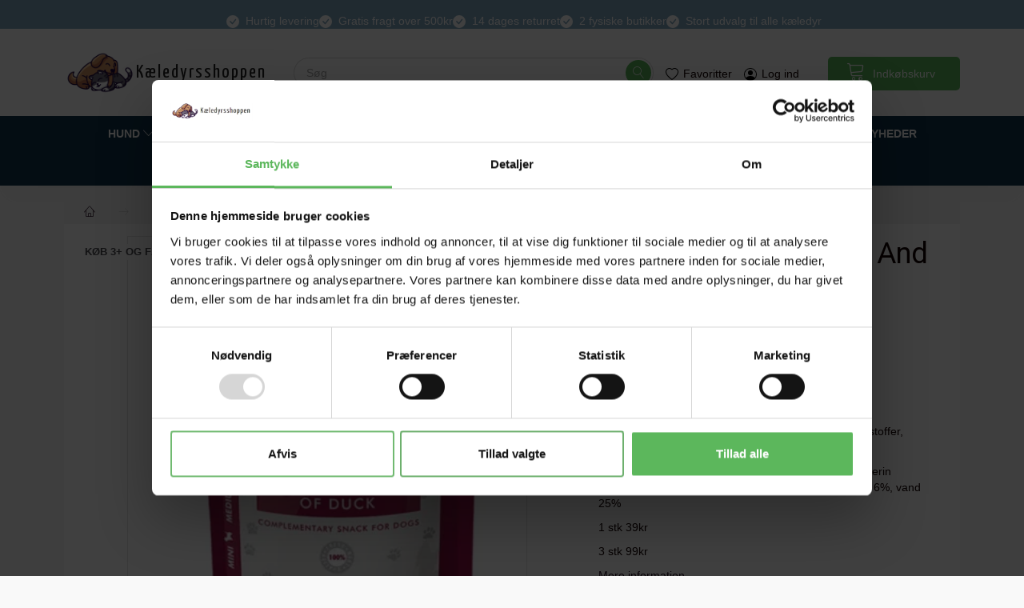

--- FILE ---
content_type: text/html; charset=UTF-8
request_url: https://xn--kledyrsshoppen-0ib.dk/godbidde-ben-88/wolf-soft-sticks-med-and-100gram-p1055
body_size: 37907
content:
<!doctype html>
<html class="no-js  "
	lang="da"
>
<head>
			<title>Wolf Soft Sticks Med And 100gram</title>
		<meta charset="utf-8">
		<meta http-equiv="X-UA-Compatible" content="IE=edge">
				<meta name="description" content="">
				<meta name="keywords" content="">
		<meta name="viewport" content="width=device-width, initial-scale=1">
											
	<meta property="og:site_name" content="Kæledyrsshoppen">
	<meta property="og:type" content="product">
	<meta property="og:title" content="Wolf Soft Sticks Med And 100gram">
	<meta property="og:url" content="https://xn--kledyrsshoppen-0ib.dk/godbidde-ben-88/wolf-soft-sticks-med-and-100gram-p1055">
	<meta property="og:image" content="https://xn--kledyrsshoppen-0ib.dk/media/cache/fb_image_thumb/product-images/10/55/550174-1009-11637619777.1431.jpg.jpeg?1637619777">
	<meta property="og:description" content="Woolf Soft Strips of Duck er uden kunstige tilsætningsstoffer, konserveringsstoffer eller farvestoffer.
Sammensætning: and 90%, mineraler, stivelse og glycerinAnalyse: råprotein 45%, råfedt 4%, råfibre 1%, råaske 6%, vand 25%
1 stk 39kr
3 stk 99kr">
					<link rel="alternate" hreflang="x-default" href="https://xn--kledyrsshoppen-0ib.dk/godbidde-ben-88/wolf-soft-sticks-med-and-100gram-p1055">
			<link rel="alternate" hreflang="da-dk" href="https://xn--kledyrsshoppen-0ib.dk/godbidde-ben-88/wolf-soft-sticks-med-and-100gram-p1055">
		
	<link rel="apple-touch-icon" href="/apple-touch-icon.png?v=1162408099">
	<link rel="icon" href="/favicon.ico?v=393164944">

			<noscript>
	<style>
		.mm-inner .dropup,
		.mm-inner .dropdown {
			position: relative !important;
		}

		.dropdown:hover > .dropdown-menu {
			display: block !important;
			visibility: visible !important;
			opacity: 1;
		}

		.image.loading {
			opacity: 1;
		}

		.search-popup:hover .search {
			display: block;
		}
	</style>
</noscript>

<link rel="stylesheet" href="/build/frontend-theme/480.04a0f6ae.css"><link rel="stylesheet" href="/build/frontend-theme/theme.0f01f29d.css">
	
			<script id="obbIePolyfills">

	/**
	 * Object.assign() for IE11
	 * https://developer.mozilla.org/en-US/docs/Web/JavaScript/Reference/Global_Objects/Object/assign#Polyfill
	 */
	if (typeof Object.assign !== 'function') {

		Object.defineProperty(Object, 'assign', {

			value: function assign(target, varArgs) {

				// TypeError if undefined or null
				if (target == null) {
					throw new TypeError('Cannot convert undefined or null to object');
				}

				var to = Object(target);

				for (var index = 1; index < arguments.length; index++) {

					var nextSource = arguments[index];

					if (nextSource != null) {

						for (var nextKey in nextSource) {

							// Avoid bugs when hasOwnProperty is shadowed
							if (Object.prototype.hasOwnProperty.call(nextSource, nextKey)) {
								to[nextKey] = nextSource[nextKey];
							}
						}
					}
				}

				return to;
			},

			writable: true,
			configurable: true
		});
	}

</script>
<script id="obbJqueryShim">

		!function(){var n=[],t=function(t){n.push(t)},o={ready:function(n){t(n)}};window.jQuery=window.$=function(n){return"function"==typeof n&&t(n),o},document.addEventListener("obbReady",function(){for(var t=n.shift();t;)t(),t=n.shift()})}();

	
</script>

<script id="obbInit">

	document.documentElement.className += (self === top) ? ' not-in-iframe' : ' in-iframe';

	window.obb = {

		DEVMODE: false,

		components: {},

		constants: {
			IS_IN_IFRAME: (self !== top),
		},

		data: {
			possibleDiscountUrl: '/discount/check-product',
			possibleWishlistUrl: '/wishlist/check',
			buildSliderUrl: '/slider',
		},

		fn: {},

		jsServerLoggerEnabled: false,
	};

</script>
<script id="obbConstants">

	/** @lends obbConstants */
	obb.constants = {
		HOST: 'https://xn--kledyrsshoppen-0ib.dk',

		// Environment
		IS_PROD_MODE: true,
		IS_DEV_MODE: false,
		IS_TEST_MODE: false,
		IS_TEST_RUNNING: document.documentElement.hasAttribute('webdriver'),

		// Browser detection
		// https://stackoverflow.com/a/23522755/1949503
		IS_BROWSER_SAFARI: /^((?!chrome|android).)*safari/i.test(navigator.userAgent),

		// Current currency
		CURRENCY: 'DKK',
		// Current currency
		CURRENCY_OPT: {
			'left': '',
			'right': ' DKK',
			'thousand': '.',
			'decimal': ',',
		},

		LOCALES: [{"code":"da","locale":"da_dk"}],

		// Common data attributes
		LAZY_LOAD_BOOL_ATTR: 'data-lazy-load',

		// Current language's localization id
		LOCALE_ID: 'da',

		// Shopping cart
		SHOPPINGCART_POPUP_STATUS: true,
		BROWSER_LANGUAGE_DETECTION_ENABLE: false,
		CART_COOKIE_GUEST_ID: '_gpp_gcid',
		CART_COOKIE_POPUP_FLAG: '_gpp_sc_popup',
		CART_IMAGE_WIDTH: '40',
		CART_IMAGE_HEIGHT: '40',

		COOKIE_FE_LIST_VIEW: '_gpp_shop_clw',
		COOKIE_FE_USER: '_gpp_y',
		COOKIE_FE_PURCHASE_SESSION: '_gpp_purchase_session',
		COOKIE_FE_TRACKING: '_gpp_tupv',
		COOKIE_FE_AGE: '_gpp_age',
		COOKIE_FE_LANGUAGE: '_gpp_shop_language',

		// Category page
		PRODUCT_LISTING_LAYOUT: 'grid',

		// Category filters
		FILTER_ANIMATION_DURATION: 400,
		FILTER_UPDATE_NUMBER_OF_PRODUCTS_DELAY: 400,
		FILTER_APPLY_DELAY: 2000,
		FILTER_PARAMS_WITH_MULTIPLE_VALUES_REGEXP: '^(av-\\d+|br|cat|stock|g-\\d+)$',

		// Viewport breakpoint widths
		viewport: {
			XP_MAX: 479,
			XS_MIN: 480,
			XS_MAX: 799,
			SM_MIN: 800,
			SM_MAX: 991,
			MD_MIN: 992,
			MD_MAX: 1199,
			LG_MIN: 1200,

			WIDTH_PARAM_IN_REQUEST: 'viewport_width',
			XP: 'xp',
			XS: 'xs',
			SM: 'sm',
			MD: 'md',
			LG: 'lg',
		},

		IS_SEARCH_AUTOCOMPLETE_ENABLED: true
	};

</script>

<script id="obbCookies">
	(function() {

		var obb = window.obb;

		obb.fn.setCookie = function setCookie(cname, cvalue, exdays) {
			var d = new Date();
			d.setTime(d.getTime() + (exdays * 24 * 60 * 60 * 1000));
			var expires = "expires=" + d.toUTCString();
			document.cookie = cname + "=" + cvalue + "; " + expires;
		};

		obb.fn.getCookie = function getCookie(cname) {
			var name = cname + "=";
			var ca = document.cookie.split(';');
			for (var i = 0; i < ca.length; i++) {
				var c = ca[i];
				while (c.charAt(0) == ' ') {
					c = c.substring(1);
				}
				if (c.indexOf(name) == 0) {
					return c.substring(name.length, c.length);
				}
			}
			return false;
		};

		
	})();
</script>

<script id="obbTranslations">

	/** @lends obbTranslations */
	obb.translations = {

		categories: "Kategorier",
		brands: "M\u00e6rker",
		products: "Produkter",
		pages: "Information",

		confirm: "Bekr\u00e6ft",
		confirmDelete: "Er du sikker p\u00e5 at du vil slette dette?",
		confirmDeleteWishlist: "Er du sikker p\u00e5 at du vil slette denne \u00f8nskeliste, med alt indhold?",

		add: "Tilf\u00f8j",
		moreWithEllipsis: "L\u00e6s mere...",

		foundProduct: "Fundet %s produkter",
		foundProducts: "%s produkter fundet",
		notAvailable: "Ikke tilg\u00e6ngelig",
		notFound: "Ikke fundet",
		pleaseChooseVariant: "V\u00e6lg venligst en variant",
		pleaseChooseAttribute: "V\u00e6lg venligst %s",
		pleaseChooseAttributes: "V\u00e6lg venligst %s og %s",

		viewAll: "Vis alle",
		viewAllFrom: "Se alle fra",
		quantityStep: "Denne vare s\u00e6lges kun i antal\/kolli af %s",
		quantityMinimum: "Minimum k\u00f8b af denne vare er %s",
		quantityMaximum: "Maks %s stk. kan k\u00f8bes af denne vare",

		notifications: {

			fillRequiredFields: "Ikke alle obligatoriske felter er udfyldt",
		},
		notAllProductAvaliableInSet: "Desv\u00e6rre er alle produkter i dette s\u00e6t ikke tilg\u00e6ngelige. V\u00e6lg en venligst en anden variant, eller fjern produkter som ikke er tilg\u00e6ngelige.",
		wasCopiedToClipboard: "Text was copied to clipboard",
	};

</script>

<script id="obbImpressTheme">

	obb.constants.viewport.MD_MAX = 1499;
	obb.constants.viewport.LG_MIN = 1500;

</script>

	
	<link rel="icon" href="/favicon.ico"><!-- The initial config of Consent Mode -->
   <script data-cookieconsent="ignore">
    window.dataLayer = window.dataLayer || [];
    function gtag() {
        dataLayer.push(arguments);
    }
    gtag("consent", "default", {
        ad_personalization: "denied",
        ad_storage: "denied",
        ad_user_data: "denied",
        analytics_storage: "denied",
        functionality_storage: "denied",
        personalization_storage: "denied",
        security_storage: "granted",
        wait_for_update: 500,
    });
    gtag("set", "ads_data_redaction", true);
    gtag("set", "url_passthrough", false);
  </script>

<script id="Cookiebot" src="https://consent.cookiebot.com/uc.js" data-cbid="64758ad6-825d-40cf-99de-581d8cad90b9" data-blockingmode="auto" type="text/javascript"></script><!-- Google Tag Manager -->
<script>(function(w,d,s,l,i){w[l]=w[l]||[];w[l].push({'gtm.start':
new Date().getTime(),event:'gtm.js'});var f=d.getElementsByTagName(s)[0],
j=d.createElement(s),dl=l!='dataLayer'?'&l='+l:'';j.async=false;j.src=
'https://www.googletagmanager.com/gtm.js?id='+i+dl;f.parentNode.insertBefore(j,f);
})(window,document,'script','dataLayer','GTM-5BLGHL4G');</script>
<!-- End Google Tag Manager -->
	
<script async src="https://www.googletagmanager.com/gtag/js?id=AW-11011125271"></script>
<script id="OBBGoogleAnalytics4">
	window.dataLayer = window.dataLayer || [];

	function gtag() {
		dataLayer.push(arguments);
	}

	gtag('js', new Date());

	// Function to fire all analytics events
	function fireAnalyticsEvents() {
		gtag('config', 'AW-11011125271', {
			'anonymize_ip': false
			 });


		gtag('event', 'view_item', {
			currency: "DKK",
			value: 39,
			items: [
				{
					"item_id": "1055",
					"item_name": "Wolf\u0020Soft\u0020Sticks\u0020Med\u0020And\u0020100gram",
					"item_brand": "",
					"item_category": "Hund\u0020\/\u0020Godbidde\/Ben",
					"quantity": 1,
					"price": 39,
					"url": "https://xn--kledyrsshoppen-0ib.dk/godbidde-ben-88/wolf-soft-sticks-med-and-100gram-p1055",
					"image_url": "https://xn--kledyrsshoppen-0ib.dk/media/cache/product_info_main_thumb/product-images/10/55/550174-1009-11637619777.1431.jpg.jpeg"
				}
			]
		});


	}

	// Wait for DOM to be ready
	if (document.readyState === 'loading') {
		// DOM is still loading, wait for it
		document.addEventListener('DOMContentLoaded', function() {
			// Add small delay after DOM ready to ensure GTM is fully initialized
			setTimeout(fireAnalyticsEvents, 100);
		});
	} else {
		// DOM is already loaded (script may be running after page load)
		// Still add small delay for GTM initialization
		setTimeout(fireAnalyticsEvents, 100);
	}
</script><!-- Google tag (gtag.js) -->
<script async src="https://www.googletagmanager.com/gtag/js?id=UA-246832015-1"></script>
<script>
  window.dataLayer = window.dataLayer || [];
  function gtag(){dataLayer.push(arguments);}
  gtag('js', new Date());

  gtag('config', 'UA-246832015-1');
</script>
</head>

<body class="	page-product pid1055 	
 ">
	<!-- Google Tag Manager (noscript) -->
<noscript><iframe src="https://www.googletagmanager.com/ns.html?id=GTM-5BLGHL4G"
height="0" width="0" style="display:none;visibility:hidden"></iframe></noscript>
<!-- End Google Tag Manager (noscript) -->

	<div id="page-wrapper" class="page-wrapper">

		<section id="page-inner" class="page-inner">

			<header id="header" class="site-header">
									
<div
	class="navbar-default navbar-mobile visible-xp-block visible-xs-block "
	data-hook="mobileNavbar"
>
	<div class="container d-flex align-items-center">
		
<div
	class="logo navbar logo-kind-text"
	
	id="logo"
>
	<a
			aria-label="K&#x00E6;ledyrsshoppen"
			href="/"
			data-store-name="K&#x00E6;ledyrsshoppen"
		><span class="logo-text">Kæledyrsshoppen</span></a></div>
		
<form method="GET"
	  action="/search/"
	  class="dropdown search navbar navbar-right"
	  data-target="modal"
	  
>
			
	<input
		id="search-input-desktop"
		type="search"
		class="form-control search-autocomplete"
		name="q"
		maxlength="255"
		placeholder="Søg"
		value=""
		data-request-url="/search/suggestion/"
		aria-haspopup="true"
		aria-expanded="false"
			>
		<button class="btn" type="submit" aria-label="Søg">
			<i class="glyphicon glyphicon-search"></i>
		</button>
		<div class="dropdown-menu w-100 search-output-container">
			<div class="suggestions d-none">
				<b>Forslag: </b>
				<div class="suggestion-terms"></div>
			</div>
			<div class="main">
				<div class="search-content empty" data-section="products" id="search-results-products">
					<ul class="mt-2 custom search-list"></ul>
					<p class="search-suggestion-empty">Ingen resultater fundet</p>
					<button name="view" type="submit" class="btn btn-link">
						Vis alle resultater <span>(0)</span>
					</button>
				</div>
			</div>
		</div>
				<style>
			form.search .dropdown-menu li .image {
				max-width: 100px;
			}
		</style>

	</form>
	</div>

	<div class="container">

		<div class="clearfix">

			
<div
	class="sidebar-toggle-wrap visible-xp-block visible-xs-block pull-left"
>
	<button
		class="btn btn-default sidebar-toggle sidebar-toggle-general"
		data-hook="toggleMobileMenu"
	>
		<i class="icon-bars">
			<span class="sr-only">Skifte navigation</span>
			<span class="icon-bar"></span>
			<span class="icon-bar"></span>
			<span class="icon-bar"></span>
		</i>
		<span>Menu</span>
	</button>
</div>

			<ul class="nav navbar-nav nav-pills navbar-mobile-tabs pull-right">

				<li>
					<a
						class="toggle-tab-home"
						data-hook="mobileNavbar-toggleHome"
						href="/"
					>
						<i class="glyphicon glyphicon-home"></i>
					</a>
				</li>

				<li>
					<a
						class="toggle-tab-wishlist"
						data-hook="mobileNavbar-toggleWishlist"
						href="/wishlist/"
					>
						<i class="glyphicon glyphicon-heart"></i>
					</a>
				</li>

				<li>
											<a
							class="login"
							data-hook="mobileNavbar-loginButton"
							href="/user/"
							data-toggle="modal"
							data-target="#login-modal"
						>
							<i class="glyphicon glyphicon-user"></i>
						</a>
									</li>

									<li>
						<a
							class="toggle-tab-minicart "
							data-hook="mobileNavbar"
							href="#navbarMobileMinicart"
							data-toggle="pill"
						>
							<i class="glyphicon glyphicon-shopping-cart"></i>
							<span class="count badge"></span>
						</a>
					</li>
				
			</ul>
		</div>

		<div class="tab-content">
			<div
				class="tab-pane fade page-content tab-home"
				id="navbarMobileHome"
				data-hook="mobileNavbar-home"
			></div>
			<div
				class="tab-pane fade page-content tab-wishlist"
				id="navbarMobileWishlist"
				data-hook="mobileNavbar-wishlist"
			></div>
			<div
				class="tab-pane fade page-content tab-userbar"
				id="navbarMobileUserbar"
				data-hook="mobileNavbar-userMenu"
			>
				<ul class="nav navbar-nav">
					

						<li>
									
<a class="wishlist"
   id="wishlist-link"
   href="/user/check?go=/wishlist/"
   title="Favoritter"
	   data-show-modal-and-set-href-as-form-action=""
   data-target="#login-modal"
		>
	<i class="glyphicon glyphicon-heart"></i>
	<span class="title hidden-xp hidden-xs">
		Favoritter
	</span>
</a>

			</li>
				<li>
			<a class="login login-link"
   href="/user/"
   title="Login"
   data-toggle="modal"
   data-target="#login-modal"
	>
	<i class="glyphicon glyphicon-user"></i>
	<span class="title">
		Log ind
	</span>
</a>
		</li>
	
				</ul>
			</div>
		</div>

	</div>
</div>
									<nav class="navbar navbar-inverse hidden-xp hidden-xs">
        <div class="container">
            <div class="collapse navbar-collapse">
                <div class="custom-text navbar-nav top-text" style="">
                    



<p><span style="color: white;">Hurtig levering</span> <span style="color: white;">Gratis fragt over 500kr</span> <span style="color: white;">14 dages returret</span> <span style="color: white;">2 fysiske butikker</span> <span style="color: white;">Stort udvalg til alle kæledyr</span></p>
                </div>
            </div>
        </div>
    </nav>
    <div class="container hidden-xp hidden-xs no-side-padding">
        <div class="row logo-container">
            <div class="col-md-4">
                

					
		
	
	<div class="image-wrapper ">
					<a href="/">
					
<div
		class="image image-wrapped image-responsive image-center  img-box-width"
				style="max-width: 830px; "
		
	><div class="img-box-height"
			 style="padding-bottom: 59.759036144578%;"
		><div class="img-wrap"><div class="img-background img-border"></div><div class="img-content"><span
							class="img-upscaled img-border "

							 title="Logo" 
															style="background-image: url('/images/logo.png?1651063039');"
							
							
						></span><img
							class="img img-border "

							 alt="Logo" 							 title="Logo" 
															src="/images/logo.png?1651063039"
							
							style="height:auto; width: auto;" width="496" height="830"
						><noscript><img
								class="img-border "
								src="/images/logo.png?1651063039"
								 alt="Logo" 								 title="Logo" 							></noscript></div><div class="img-overlay"></div></div></div></div>					</a>
			</div>

 
<div
	class="logo text-center logo-kind-text"
	
	id="logo"
>
	<a
			aria-label="K&#x00E6;ledyrsshoppen"
			href="/"
			data-store-name="K&#x00E6;ledyrsshoppen"
		><span class="logo-text">Kæledyrsshoppen</span></a></div>
            </div>
            <div class="col-md-2"></div>
            <div class="col-md-10">
                
<form method="GET"
	  action="/search/"
	  class="dropdown search hidden-xp hidden-xs"
	  data-target="modal"
	  
>
			
	<input
		id="search-input-desktop"
		type="search"
		class="form-control search-autocomplete"
		name="q"
		maxlength="255"
		placeholder="Søg"
		value=""
		data-request-url="/search/suggestion/"
		aria-haspopup="true"
		aria-expanded="false"
			>
		<button class="btn" type="submit" aria-label="Søg">
			<i class="glyphicon glyphicon-search"></i>
		</button>
		<div class="dropdown-menu w-100 search-output-container">
			<div class="suggestions d-none">
				<b>Forslag: </b>
				<div class="suggestion-terms"></div>
			</div>
			<div class="main">
				<div class="search-content empty" data-section="products" id="search-results-products">
					<ul class="mt-2 custom search-list"></ul>
					<p class="search-suggestion-empty">Ingen resultater fundet</p>
					<button name="view" type="submit" class="btn btn-link">
						Vis alle resultater <span>(0)</span>
					</button>
				</div>
			</div>
		</div>
				<style>
			form.search .dropdown-menu li .image {
				max-width: 100px;
			}
		</style>

	</form>
            </div>
            <div class="col-md-8">
                <nav class="navbar" style="">
                    

	<ul
		class="userbar nav navbar-nav"
		id="userbar"
		
	>

					<li>
									
<a class="wishlist"
   id="wishlist-link"
   href="/user/check?go=/wishlist/"
   title="Favoritter"
	   data-show-modal-and-set-href-as-form-action=""
   data-target="#login-modal"
		>
	<i class="glyphicon glyphicon-heart"></i>
	<span class="title hidden-xp hidden-xs">
		Favoritter
	</span>
</a>

			</li>
		
					<li>
				<a class="login login-link"
   href="/user/"
   title="Login"
   data-toggle="modal"
   data-target="#login-modal"
	>
	<i class="glyphicon glyphicon-user"></i>
	<span class="title">
		Log ind
	</span>
</a>
			</li>
			</ul>

 
	<ul
		class="minicart minicart-wide  nav navbar-nav navbar-right pull-right"
		id="minicart"
		
	>
		<li
			class="dropdown"
			data-backdrop="static"
			data-dropdown-align="right"
			data-reload-name="cart"
			data-reload-url="/cart/show/minicart/wide"
		>
			
<a aria-label="Indkøbskurv" href="/cart/"  data-toggle="dropdown" data-hover="dropdown" data-link-is-clickable>

	<i class="glyphicon glyphicon-shopping-cart"></i>
	<span class="title">
		Indkøbskurv
	</span>
	<span class="total">
		
	</span>
	<span class="count badge">
		0
	</span>

</a>

<div class="dropdown-menu prevent-click-event-propagation">
	

	<div class="cart cart-wide panel panel-default  "
		
	>
		<div class="panel-heading">
			Indkøbskurv
		</div>

		<div class="panel-body"
			 data-reload-name="cart"
			 data-reload-url="/cart/show/cartbody_minified/wide"
		>
			

	<div class="inner empty">
		<span class="empty-cart-message">
			Din indkøbskurv er tom!
		</span>
	</div>




			
	<div class="cards ">
					<img src="https://xn--kledyrsshoppen-0ib.dk/media/cache/small_cards/images/certificates/dankort.gif" alt="paymentlogo">
					<img src="https://xn--kledyrsshoppen-0ib.dk/media/cache/small_cards/images/certificates/mastercard.gif" alt="paymentlogo">
					<img src="https://xn--kledyrsshoppen-0ib.dk/media/cache/small_cards/images/certificates/visa.gif" alt="paymentlogo">
			</div>
		</div>

		<div class="panel-footer">

			<form action="/checkout">
				<button type="submit" class="btn btn-primary btn-block">
					Til kassen
				</button>
			</form>

			<form action="/cart/">
				<button type="submit" class="btn btn-default btn-block">
					Se indkøbskurv
				</button>
			</form>
		</div>

	</div>
</div>

		</li>
	</ul>
                </nav>
            </div>
        </div>
    </div><nav class="navbar navbar-default sticky-bar">
        <div class="container">
            <div class="collapse navbar-collapse">
                



					
		<ul class="horizontal-categories-menu nav navbar-nav navbar-nav mm-inner max-level-3 ">
											
						 	
													
	<li class="cid85 level1 parent has-children dropdown mm-columns-5"
					data-dropdown-align="center"
			>
		<a class="dropdown-toggle"
		   href="/hund-85/"
							data-toggle="dropdown"
				data-hover="dropdown"
				data-link-is-clickable
					>
			
			<span class="col-title">
				<span class="title">Hund</span>

				
				<span class="caret"></span>
				</span>
		</a>

											
								<ul class="dropdown-menu hidden mm-content">
				
											
			<li class="mm-column col-sm-1" style="width: 20%;">
			<ul>
																																						
		
						
	<li class="cid86 level2 mm-cell"
			>
		<a class=""
		   href="/hundesenge-maatter-taepper-huler-86/"
					>
			
			<span class="col-title">
				<span class="title">Hundesenge/Måtter/Tæpper/Huler</span>

				
				</span>
		</a>

						
			</li>

																																																	
		
						
	<li class="cid242 level2 mm-cell"
			>
		<a class=""
		   href="/hunde-bilsaeder-242/"
					>
			
			<span class="col-title">
				<span class="title">Hunde Bilsæder</span>

				
				</span>
		</a>

						
			</li>

																																																	
		
						
	<li class="cid221 level2 mm-cell"
			>
		<a class=""
		   href="/hundetegn-221/"
					>
			
			<span class="col-title">
				<span class="title">Hundetegn</span>

				
				</span>
		</a>

						
			</li>

																		</ul>
		</li>
			<li class="mm-column col-sm-1" style="width: 20%;">
			<ul>
																																						
		
											
	<li class="cid87 level2 has-children mm-cell"
			>
		<a class=""
		   href="/hundelegetoej-87/"
					>
			
			<span class="col-title">
				<span class="title">Hundelegetøj</span>

				
				</span>
		</a>

											
								<ul class="">
				
																			
		
			
	<li class="cid191 level3"
			>
		<a class=""
		   href="/legetoej-191/"
					>
			
			<span class="col-title">
				<span class="title">Legetøj</span>

				
				</span>
		</a>

											
			</li>

															
		
			
	<li class="cid192 level3"
			>
		<a class=""
		   href="/chuckit-192/"
					>
			
			<span class="col-title">
				<span class="title">Chuckit</span>

				
				</span>
		</a>

											
			</li>

															
		
			
	<li class="cid194 level3"
			>
		<a class=""
		   href="/kong-194/"
					>
			
			<span class="col-title">
				<span class="title">Kong</span>

				
				</span>
		</a>

											
			</li>

															
		
			
	<li class="cid195 level3"
			>
		<a class=""
		   href="/traenings-legetoej-195/"
					>
			
			<span class="col-title">
				<span class="title">Trænings Legetøj</span>

				
				</span>
		</a>

											
			</li>

															
		
			
	<li class="cid196 level3"
			>
		<a class=""
		   href="/aktivitetslegetoej-196/"
					>
			
			<span class="col-title">
				<span class="title">Aktivitetslegetøj</span>

				
				</span>
		</a>

											
			</li>

												</ul>
			</li>

																																																	
		
											
	<li class="cid181 level2 has-children mm-cell"
			>
		<a class=""
		   href="/hundefoder-181/"
					>
			
			<span class="col-title">
				<span class="title">Hundefoder</span>

				
				</span>
		</a>

											
								<ul class="">
				
																			
		
			
	<li class="cid183 level3"
			>
		<a class=""
		   href="/sams-field-183/"
					>
			
			<span class="col-title">
				<span class="title">Sams Field</span>

				
				</span>
		</a>

											
			</li>

															
		
			
	<li class="cid216 level3"
			>
		<a class=""
		   href="/arion-216/"
					>
			
			<span class="col-title">
				<span class="title">Arion</span>

				
				</span>
		</a>

											
			</li>

															
		
			
	<li class="cid251 level3"
			>
		<a class=""
		   href="/kaeledyrsshoppen-foder-251/"
					>
			
			<span class="col-title">
				<span class="title">Kæledyrsshoppen Foder</span>

				
				</span>
		</a>

											
			</li>

															
		
			
	<li class="cid288 level3"
			>
		<a class=""
		   href="/kingsmoor-288/"
					>
			
			<span class="col-title">
				<span class="title">Kingsmoor</span>

				
				</span>
		</a>

											
			</li>

															
		
			
	<li class="cid182 level3"
			>
		<a class=""
		   href="/vaadfoder-pate-182/"
					>
			
			<span class="col-title">
				<span class="title">Vådfoder/Pate</span>

				
				</span>
		</a>

											
			</li>

												</ul>
			</li>

																																																	
		
											
	<li class="cid88 level2 active has-children mm-cell"
			>
		<a class=""
		   href="/godbidde-ben-88/"
					>
			
			<span class="col-title">
				<span class="title">Godbidde/Ben</span>

				
				</span>
		</a>

											
								<ul class="">
				
																			
		
			
	<li class="cid249 level3"
			>
		<a class=""
		   href="/vitakraft-249/"
					>
			
			<span class="col-title">
				<span class="title">Vitakraft</span>

				
				</span>
		</a>

											
			</li>

															
		
			
	<li class="cid255 level3"
			>
		<a class=""
		   href="/natur-snack-255/"
					>
			
			<span class="col-title">
				<span class="title">Natur Snack</span>

				
				</span>
		</a>

											
			</li>

															
		
			
	<li class="cid287 level3"
			>
		<a class=""
		   href="/dokas-287/"
					>
			
			<span class="col-title">
				<span class="title">Dokas</span>

				
				</span>
		</a>

											
			</li>

												</ul>
			</li>

																		</ul>
		</li>
			<li class="mm-column col-sm-1" style="width: 20%;">
			<ul>
																																						
		
						
	<li class="cid227 level2 mm-cell"
			>
		<a class=""
		   href="/maanedskasser-227/"
					>
			
			<span class="col-title">
				<span class="title">Månedskasser</span>

				
				</span>
		</a>

						
			</li>

																																																	
		
						
	<li class="cid268 level2 mm-cell"
			>
		<a class=""
		   href="/bag-selv-268/"
					>
			
			<span class="col-title">
				<span class="title">Bag Selv</span>

				
				</span>
		</a>

						
			</li>

																		</ul>
		</li>
			<li class="mm-column col-sm-1" style="width: 20%;">
			<ul>
																																						
		
						
	<li class="cid228 level2 mm-cell"
			>
		<a class=""
		   href="/sommer-228/"
					>
			
			<span class="col-title">
				<span class="title">Sommer</span>

				
				</span>
		</a>

						
			</li>

																		</ul>
		</li>
			<li class="mm-column col-sm-1" style="width: 20%;">
			<ul>
																																						
		
											
	<li class="cid172 level2 has-children mm-cell"
			>
		<a class=""
		   href="/skaale-172/"
					>
			
			<span class="col-title">
				<span class="title">Skåle</span>

				
				</span>
		</a>

											
								<ul class="">
				
																			
		
			
	<li class="cid173 level3"
			>
		<a class=""
		   href="/mad-vand-skaale-173/"
					>
			
			<span class="col-title">
				<span class="title">Mad/Vand Skåle</span>

				
				</span>
		</a>

											
			</li>

															
		
			
	<li class="cid174 level3"
			>
		<a class=""
		   href="/foder-vand-automat-174/"
					>
			
			<span class="col-title">
				<span class="title">Foder/Vand Automat</span>

				
				</span>
		</a>

											
			</li>

															
		
			
	<li class="cid175 level3"
			>
		<a class=""
		   href="/sommer-bil-skaale-175/"
					>
			
			<span class="col-title">
				<span class="title">Sommer/Bil Skåle</span>

				
				</span>
		</a>

											
			</li>

															
		
			
	<li class="cid176 level3"
			>
		<a class=""
		   href="/underlag-bakker-176/"
					>
			
			<span class="col-title">
				<span class="title">Underlag/Bakker</span>

				
				</span>
		</a>

											
			</li>

												</ul>
			</li>

																																																	
		
											
	<li class="cid199 level2 has-children mm-cell"
			>
		<a class=""
		   href="/liner-seler-halsbaand-199/"
					>
			
			<span class="col-title">
				<span class="title">Liner/Seler/Halsbånd</span>

				
				</span>
		</a>

											
								<ul class="">
				
																			
		
			
	<li class="cid202 level3"
			>
		<a class=""
		   href="/halsbaand-202/"
					>
			
			<span class="col-title">
				<span class="title">Halsbånd</span>

				
				</span>
		</a>

											
			</li>

															
		
			
	<li class="cid220 level3"
			>
		<a class=""
		   href="/seler-220/"
					>
			
			<span class="col-title">
				<span class="title">Seler</span>

				
				</span>
		</a>

											
			</li>

															
		
			
	<li class="cid204 level3"
			>
		<a class=""
		   href="/mundkurv-snudeseler-204/"
					>
			
			<span class="col-title">
				<span class="title">Mundkurv/Snudeseler</span>

				
				</span>
		</a>

											
			</li>

															
		
			
	<li class="cid200 level3"
			>
		<a class=""
		   href="/koereseler-tilbehoer-200/"
					>
			
			<span class="col-title">
				<span class="title">Køreseler/Tilbehør</span>

				
				</span>
		</a>

											
			</li>

															
		
			
	<li class="cid205 level3"
			>
		<a class=""
		   href="/staalwire-205/"
					>
			
			<span class="col-title">
				<span class="title">Stålwire</span>

				
				</span>
		</a>

											
			</li>

															
		
			
	<li class="cid212 level3"
			>
		<a class=""
		   href="/liner-snore-212/"
					>
			
			<span class="col-title">
				<span class="title">Liner/Snore</span>

				
				</span>
		</a>

											
			</li>

															
		
			
	<li class="cid219 level3"
			>
		<a class=""
		   href="/flex-line-219/"
					>
			
			<span class="col-title">
				<span class="title">Flex-Line</span>

				
				</span>
		</a>

											
			</li>

															
		
			
	<li class="cid215 level3"
			>
		<a class=""
		   href="/sporliner-215/"
					>
			
			<span class="col-title">
				<span class="title">Sporliner</span>

				
				</span>
		</a>

											
			</li>

												</ul>
			</li>

																																																	
		
						
	<li class="cid169 level2 mm-cell"
			>
		<a class=""
		   href="/lygter-lyshalsbaand-169/"
					>
			
			<span class="col-title">
				<span class="title">Lygter/Lyshalsbånd</span>

				
				</span>
		</a>

						
			</li>

																																																	
		
						
	<li class="cid277 level2 mm-cell"
			>
		<a class=""
		   href="/hunde-jakker-277/"
					>
			
			<span class="col-title">
				<span class="title">Hunde Jakker</span>

				
				</span>
		</a>

						
			</li>

																																																	
		
											
	<li class="cid160 level2 has-children mm-cell"
			>
		<a class=""
		   href="/pleje-pelspleje-hygiejne-160/"
					>
			
			<span class="col-title">
				<span class="title">Pleje/Pelspleje/Hygiejne</span>

				
				</span>
		</a>

											
								<ul class="">
				
																			
		
			
	<li class="cid161 level3"
			>
		<a class=""
		   href="/shampoo-pels-pleje-og-tilbehoer-161/"
					>
			
			<span class="col-title">
				<span class="title">Shampoo/Pels Pleje Og Tilbehør</span>

				
				</span>
		</a>

											
			</li>

															
		
			
	<li class="cid163 level3"
			>
		<a class=""
		   href="/badehaandklaede-kaabe-tilbehoer-163/"
					>
			
			<span class="col-title">
				<span class="title">Badehåndklæde/Kåbe/Tilbehør</span>

				
				</span>
		</a>

											
			</li>

															
		
			
	<li class="cid170 level3"
			>
		<a class=""
		   href="/oere-pote-oejen-tand-pleje-og-tilbehoer-170/"
					>
			
			<span class="col-title">
				<span class="title">Øre/Pote/Øjen/Tand Pleje Og Tilbehør</span>

				
				</span>
		</a>

											
			</li>

															
		
			
	<li class="cid284 level3"
			>
		<a class=""
		   href="/hundeklipper-284/"
					>
			
			<span class="col-title">
				<span class="title">Hundeklipper</span>

				
				</span>
		</a>

											
			</li>

															
		
			
	<li class="cid177 level3"
			>
		<a class=""
		   href="/boerster-kamme-sakse-177/"
					>
			
			<span class="col-title">
				<span class="title">Børster/Kamme/Sakse</span>

				
				</span>
		</a>

											
			</li>

															
		
			
	<li class="cid178 level3"
			>
		<a class=""
		   href="/negleklip-tilbehoer-178/"
					>
			
			<span class="col-title">
				<span class="title">Negleklip/Tilbehør</span>

				
				</span>
		</a>

											
			</li>

															
		
			
	<li class="cid197 level3"
			>
		<a class=""
		   href="/loebetidsbukser-han-hunde-baelter-197/"
					>
			
			<span class="col-title">
				<span class="title">Løbetidsbukser/Han Hunde Bælter</span>

				
				</span>
		</a>

											
			</li>

															
		
			
	<li class="cid198 level3"
			>
		<a class=""
		   href="/beskyttelse-kraver-198/"
					>
			
			<span class="col-title">
				<span class="title">Beskyttelse Kraver</span>

				
				</span>
		</a>

											
			</li>

															
		
			
	<li class="cid201 level3"
			>
		<a class=""
		   href="/mundkurve-201/"
					>
			
			<span class="col-title">
				<span class="title">Mundkurve</span>

				
				</span>
		</a>

											
			</li>

															
		
			
	<li class="cid273 level3"
			>
		<a class=""
		   href="/pet-remedy-273/"
					>
			
			<span class="col-title">
				<span class="title">Pet Remedy</span>

				
				</span>
		</a>

											
			</li>

															
		
			
	<li class="cid283 level3"
			>
		<a class=""
		   href="/leucillin-283/"
					>
			
			<span class="col-title">
				<span class="title">Leucillin</span>

				
				</span>
		</a>

											
			</li>

															
		
			
	<li class="cid179 level3"
			>
		<a class=""
		   href="/diverse-179/"
					>
			
			<span class="col-title">
				<span class="title">Diverse</span>

				
				</span>
		</a>

											
			</li>

												</ul>
			</li>

																																																	
		
						
	<li class="cid168 level2 mm-cell"
			>
		<a class=""
		   href="/tisseunderlag-hygiejne-168/"
					>
			
			<span class="col-title">
				<span class="title">Tisseunderlag/Hygiejne</span>

				
				</span>
		</a>

						
			</li>

																																																	
		
						
	<li class="cid167 level2 mm-cell"
			>
		<a class=""
		   href="/hoem-hoem-poser-holder-godbidpose-167/"
					>
			
			<span class="col-title">
				<span class="title">Høm Høm Poser/Holder/Godbidpose</span>

				
				</span>
		</a>

						
			</li>

																																																	
		
						
	<li class="cid210 level2 mm-cell"
			>
		<a class=""
		   href="/transport-kasser-tasker-210/"
					>
			
			<span class="col-title">
				<span class="title">Transport Kasser/Tasker</span>

				
				</span>
		</a>

						
			</li>

																																																	
		
						
	<li class="cid214 level2 mm-cell"
			>
		<a class=""
		   href="/hunde-katte-lemme-214/"
					>
			
			<span class="col-title">
				<span class="title">Hunde/Katte Lemme</span>

				
				</span>
		</a>

						
			</li>

																																																	
		
						
	<li class="cid157 level2 mm-cell"
			>
		<a class=""
		   href="/diverse-157/"
					>
			
			<span class="col-title">
				<span class="title">Diverse</span>

				
				</span>
		</a>

						
			</li>

																		</ul>
		</li>
	
		
							</ul>
			</li>

											
						 	
													
	<li class="cid89 level1 has-children dropdown mm-columns-4"
					data-dropdown-align="center"
			>
		<a class="dropdown-toggle"
		   href="/kat-89/"
							data-toggle="dropdown"
				data-hover="dropdown"
				data-link-is-clickable
					>
			
			<span class="col-title">
				<span class="title">Kat</span>

				
				<span class="caret"></span>
				</span>
		</a>

											
								<ul class="dropdown-menu hidden mm-content">
				
											
			<li class="mm-column col-sm-1" style="width: 25%;">
			<ul>
																																						
		
											
	<li class="cid90 level2 has-children mm-cell"
			>
		<a class=""
		   href="/godbidder-vaadfoder-90/"
					>
			
			<span class="col-title">
				<span class="title">Godbidder/Vådfoder</span>

				
				</span>
		</a>

											
								<ul class="">
				
																			
		
			
	<li class="cid250 level3"
			>
		<a class=""
		   href="/vitakraft-250/"
					>
			
			<span class="col-title">
				<span class="title">Vitakraft</span>

				
				</span>
		</a>

											
			</li>

															
		
			
	<li class="cid286 level3"
			>
		<a class=""
		   href="/dokas-286/"
					>
			
			<span class="col-title">
				<span class="title">Dokas</span>

				
				</span>
		</a>

											
			</li>

												</ul>
			</li>

																																																	
		
											
	<li class="cid223 level2 has-children mm-cell"
			>
		<a class=""
		   href="/kattemad-223/"
					>
			
			<span class="col-title">
				<span class="title">Kattemad</span>

				
				</span>
		</a>

											
								<ul class="">
				
																			
		
			
	<li class="cid237 level3"
			>
		<a class=""
		   href="/arion-237/"
					>
			
			<span class="col-title">
				<span class="title">Arion</span>

				
				</span>
		</a>

											
			</li>

															
		
			
	<li class="cid252 level3"
			>
		<a class=""
		   href="/kaeledyrsshoppen-foder-252/"
					>
			
			<span class="col-title">
				<span class="title">Kæledyrsshoppen Foder</span>

				
				</span>
		</a>

											
			</li>

															
		
			
	<li class="cid276 level3"
			>
		<a class=""
		   href="/profine-276/"
					>
			
			<span class="col-title">
				<span class="title">Profine</span>

				
				</span>
		</a>

											
			</li>

															
		
			
	<li class="cid263 level3"
			>
		<a class=""
		   href="/catmix-263/"
					>
			
			<span class="col-title">
				<span class="title">Catmix</span>

				
				</span>
		</a>

											
			</li>

															
		
			
	<li class="cid285 level3"
			>
		<a class=""
		   href="/lara-285/"
					>
			
			<span class="col-title">
				<span class="title">Lara</span>

				
				</span>
		</a>

											
			</li>

															
		
			
	<li class="cid289 level3"
			>
		<a class=""
		   href="/kingsmoor-289/"
					>
			
			<span class="col-title">
				<span class="title">Kingsmoor</span>

				
				</span>
		</a>

											
			</li>

												</ul>
			</li>

																																																	
		
						
	<li class="cid159 level2 mm-cell"
			>
		<a class=""
		   href="/madskaale-vandskaale-og-underlag-159/"
					>
			
			<span class="col-title">
				<span class="title">Madskåle/Vandskåle Og Underlag</span>

				
				</span>
		</a>

						
			</li>

																																																	
		
						
	<li class="cid91 level2 mm-cell"
			>
		<a class=""
		   href="/legetoej-91/"
					>
			
			<span class="col-title">
				<span class="title">Legetøj</span>

				
				</span>
		</a>

						
			</li>

																		</ul>
		</li>
			<li class="mm-column col-sm-1" style="width: 25%;">
			<ul>
																																						
		
						
	<li class="cid150 level2 mm-cell"
			>
		<a class=""
		   href="/aktivitetslegetoej-150/"
					>
			
			<span class="col-title">
				<span class="title">Aktivitetslegetøj</span>

				
				</span>
		</a>

						
			</li>

																																																	
		
						
	<li class="cid226 level2 mm-cell"
			>
		<a class=""
		   href="/maanedskasser-226/"
					>
			
			<span class="col-title">
				<span class="title">Månedskasser</span>

				
				</span>
		</a>

						
			</li>

																																																	
		
						
	<li class="cid149 level2 mm-cell"
			>
		<a class=""
		   href="/seler-halsbaand-149/"
					>
			
			<span class="col-title">
				<span class="title">Seler/Halsbånd</span>

				
				</span>
		</a>

						
			</li>

																																																	
		
						
	<li class="cid158 level2 mm-cell"
			>
		<a class=""
		   href="/kradsetrae-kradse-braet-158/"
					>
			
			<span class="col-title">
				<span class="title">Kradsetræ/Kradse bræt</span>

				
				</span>
		</a>

						
			</li>

																		</ul>
		</li>
			<li class="mm-column col-sm-1" style="width: 25%;">
			<ul>
																																						
		
						
	<li class="cid165 level2 mm-cell"
			>
		<a class=""
		   href="/katte-toiletter-tilbehoer-165/"
					>
			
			<span class="col-title">
				<span class="title">Katte toiletter/Tilbehør</span>

				
				</span>
		</a>

						
			</li>

																		</ul>
		</li>
			<li class="mm-column col-sm-1" style="width: 25%;">
			<ul>
																																						
		
						
	<li class="cid253 level2 mm-cell"
			>
		<a class=""
		   href="/kattegrus-253/"
					>
			
			<span class="col-title">
				<span class="title">Kattegrus</span>

				
				</span>
		</a>

						
			</li>

																																																	
		
											
	<li class="cid152 level2 has-children mm-cell"
			>
		<a class=""
		   href="/pleje-hygiejne-152/"
					>
			
			<span class="col-title">
				<span class="title">Pleje/Hygiejne</span>

				
				</span>
		</a>

											
								<ul class="">
				
																			
		
			
	<li class="cid153 level3"
			>
		<a class=""
		   href="/pelspleje-153/"
					>
			
			<span class="col-title">
				<span class="title">Pelspleje</span>

				
				</span>
		</a>

											
			</li>

															
		
			
	<li class="cid154 level3"
			>
		<a class=""
		   href="/negleklip-154/"
					>
			
			<span class="col-title">
				<span class="title">Negleklip</span>

				
				</span>
		</a>

											
			</li>

															
		
			
	<li class="cid155 level3"
			>
		<a class=""
		   href="/taender-oere-oejen-og-pote-pleje-155/"
					>
			
			<span class="col-title">
				<span class="title">Tænder/Øre/Øjen Og Pote Pleje</span>

				
				</span>
		</a>

											
			</li>

															
		
			
	<li class="cid164 level3"
			>
		<a class=""
		   href="/hygiejne-til-toiletter-og-omgivelser-164/"
					>
			
			<span class="col-title">
				<span class="title">Hygiejne til  Toiletter Og Omgivelser</span>

				
				</span>
		</a>

											
			</li>

															
		
			
	<li class="cid166 level3"
			>
		<a class=""
		   href="/shampoo-166/"
					>
			
			<span class="col-title">
				<span class="title">Shampoo</span>

				
				</span>
		</a>

											
			</li>

															
		
			
	<li class="cid180 level3"
			>
		<a class=""
		   href="/diverse-180/"
					>
			
			<span class="col-title">
				<span class="title">Diverse</span>

				
				</span>
		</a>

											
			</li>

												</ul>
			</li>

																																																	
		
						
	<li class="cid162 level2 mm-cell"
			>
		<a class=""
		   href="/vitaminer-mineraler-162/"
					>
			
			<span class="col-title">
				<span class="title">Vitaminer/Mineraler</span>

				
				</span>
		</a>

						
			</li>

																																																	
		
						
	<li class="cid208 level2 mm-cell"
			>
		<a class=""
		   href="/huler-senge-maatter-208/"
					>
			
			<span class="col-title">
				<span class="title">Huler/Senge/Måtter</span>

				
				</span>
		</a>

						
			</li>

																																																	
		
						
	<li class="cid211 level2 mm-cell"
			>
		<a class=""
		   href="/transport-kasser-huler-211/"
					>
			
			<span class="col-title">
				<span class="title">Transport Kasser/Huler</span>

				
				</span>
		</a>

						
			</li>

																																																	
		
						
	<li class="cid213 level2 mm-cell"
			>
		<a class=""
		   href="/katte-hunde-lemme-213/"
					>
			
			<span class="col-title">
				<span class="title">Katte/Hunde Lemme</span>

				
				</span>
		</a>

						
			</li>

																																																	
		
						
	<li class="cid156 level2 mm-cell"
			>
		<a class=""
		   href="/diverse-156/"
					>
			
			<span class="col-title">
				<span class="title">Diverse</span>

				
				</span>
		</a>

						
			</li>

																																													</ul>
		</li>
	
		
							</ul>
			</li>

											
						 	
													
	<li class="cid92 level1 has-children dropdown mm-columns-4"
					data-dropdown-align="center"
			>
		<a class="dropdown-toggle"
		   href="/gnaver-92/"
							data-toggle="dropdown"
				data-hover="dropdown"
				data-link-is-clickable
					>
			
			<span class="col-title">
				<span class="title">Gnaver</span>

				
				<span class="caret"></span>
				</span>
		</a>

											
								<ul class="dropdown-menu hidden mm-content">
				
											
			<li class="mm-column col-sm-1" style="width: 25%;">
			<ul>
																																						
		
						
	<li class="cid93 level2 mm-cell"
			>
		<a class=""
		   href="/jr-farm-foder-snacks-hoe-93/"
					>
			
			<span class="col-title">
				<span class="title">JR Farm ( Foder, Snacks, Hø)</span>

				
				</span>
		</a>

						
			</li>

																																																	
		
						
	<li class="cid95 level2 mm-cell"
			>
		<a class=""
		   href="/vitakraft-foder-snacks-hoe-95/"
					>
			
			<span class="col-title">
				<span class="title">Vitakraft (Foder, Snacks, Hø)</span>

				
				</span>
		</a>

						
			</li>

																																																	
		
						
	<li class="cid234 level2 mm-cell"
			>
		<a class=""
		   href="/rabbit-dk-234/"
					>
			
			<span class="col-title">
				<span class="title">Rabbit DK</span>

				
				</span>
		</a>

						
			</li>

																		</ul>
		</li>
			<li class="mm-column col-sm-1" style="width: 25%;">
			<ul>
																																						
		
						
	<li class="cid232 level2 mm-cell"
			>
		<a class=""
		   href="/little-one-232/"
					>
			
			<span class="col-title">
				<span class="title">Little One</span>

				
				</span>
		</a>

						
			</li>

																																																	
		
						
	<li class="cid239 level2 mm-cell"
			>
		<a class=""
		   href="/rosewood-239/"
					>
			
			<span class="col-title">
				<span class="title">Rosewood</span>

				
				</span>
		</a>

						
			</li>

																																																	
		
						
	<li class="cid235 level2 mm-cell"
			>
		<a class=""
		   href="/selective-naturals-235/"
					>
			
			<span class="col-title">
				<span class="title">Selective Naturals</span>

				
				</span>
		</a>

						
			</li>

																																																	
		
						
	<li class="cid281 level2 mm-cell"
			>
		<a class=""
		   href="/heuland-281/"
					>
			
			<span class="col-title">
				<span class="title">Heuland</span>

				
				</span>
		</a>

						
			</li>

																		</ul>
		</li>
			<li class="mm-column col-sm-1" style="width: 25%;">
			<ul>
																																						
		
						
	<li class="cid256 level2 mm-cell"
			>
		<a class=""
		   href="/bunny-nature-256/"
					>
			
			<span class="col-title">
				<span class="title">Bunny Nature</span>

				
				</span>
		</a>

						
			</li>

																																																	
		
											
	<li class="cid110 level2 has-children mm-cell"
			>
		<a class=""
		   href="/foder-snacks-110/"
					>
			
			<span class="col-title">
				<span class="title">Foder/Snacks</span>

				
				</span>
		</a>

											
								<ul class="">
				
																			
		
			
	<li class="cid111 level3"
			>
		<a class=""
		   href="/marsvin-111/"
					>
			
			<span class="col-title">
				<span class="title">Marsvin</span>

				
				</span>
		</a>

											
			</li>

															
		
			
	<li class="cid112 level3"
			>
		<a class=""
		   href="/kanin-112/"
					>
			
			<span class="col-title">
				<span class="title">Kanin</span>

				
				</span>
		</a>

											
			</li>

															
		
			
	<li class="cid113 level3"
			>
		<a class=""
		   href="/hamster-113/"
					>
			
			<span class="col-title">
				<span class="title">Hamster</span>

				
				</span>
		</a>

											
			</li>

															
		
			
	<li class="cid114 level3"
			>
		<a class=""
		   href="/mus-rotter-114/"
					>
			
			<span class="col-title">
				<span class="title">Mus/Rotter</span>

				
				</span>
		</a>

											
			</li>

															
		
			
	<li class="cid115 level3"
			>
		<a class=""
		   href="/chinchilla-115/"
					>
			
			<span class="col-title">
				<span class="title">Chinchilla</span>

				
				</span>
		</a>

											
			</li>

												</ul>
			</li>

																																																	
		
						
	<li class="cid145 level2 mm-cell"
			>
		<a class=""
		   href="/maanedskasser-145/"
					>
			
			<span class="col-title">
				<span class="title">Månedskasser</span>

				
				</span>
		</a>

						
			</li>

																		</ul>
		</li>
			<li class="mm-column col-sm-1" style="width: 25%;">
			<ul>
																																						
		
											
	<li class="cid96 level2 has-children mm-cell"
			>
		<a class=""
		   href="/legetoej-huse-96/"
					>
			
			<span class="col-title">
				<span class="title">Legetøj/Huse</span>

				
				</span>
		</a>

											
								<ul class="">
				
																			
		
			
	<li class="cid107 level3"
			>
		<a class=""
		   href="/marsvin-kanin-107/"
					>
			
			<span class="col-title">
				<span class="title">Marsvin/kanin</span>

				
				</span>
		</a>

											
			</li>

															
		
			
	<li class="cid97 level3"
			>
		<a class=""
		   href="/hamster-smaa-gnaver-97/"
					>
			
			<span class="col-title">
				<span class="title">Hamster/Små gnaver</span>

				
				</span>
		</a>

											
			</li>

												</ul>
			</li>

																																																	
		
						
	<li class="cid116 level2 mm-cell"
			>
		<a class=""
		   href="/senge-116/"
					>
			
			<span class="col-title">
				<span class="title">Senge</span>

				
				</span>
		</a>

						
			</li>

																																																	
		
						
	<li class="cid130 level2 mm-cell"
			>
		<a class=""
		   href="/bundstroeelse-halm-hoe-130/"
					>
			
			<span class="col-title">
				<span class="title">Bundstrøelse/Halm/Hø</span>

				
				</span>
		</a>

						
			</li>

																																																	
		
						
	<li class="cid117 level2 mm-cell"
			>
		<a class=""
		   href="/vitaminer-mineraler-117/"
					>
			
			<span class="col-title">
				<span class="title">Vitaminer/Mineraler</span>

				
				</span>
		</a>

						
			</li>

																																																	
		
						
	<li class="cid118 level2 mm-cell"
			>
		<a class=""
		   href="/transportkasser-118/"
					>
			
			<span class="col-title">
				<span class="title">Transportkasser</span>

				
				</span>
		</a>

						
			</li>

																																																	
		
											
	<li class="cid119 level2 has-children mm-cell"
			>
		<a class=""
		   href="/bure-119/"
					>
			
			<span class="col-title">
				<span class="title">Bure</span>

				
				</span>
		</a>

											
								<ul class="">
				
																			
		
			
	<li class="cid120 level3"
			>
		<a class=""
		   href="/hamster-120/"
					>
			
			<span class="col-title">
				<span class="title">Hamster</span>

				
				</span>
		</a>

											
			</li>

															
		
			
	<li class="cid121 level3"
			>
		<a class=""
		   href="/marsvin-kanin-121/"
					>
			
			<span class="col-title">
				<span class="title">Marsvin/Kanin</span>

				
				</span>
		</a>

											
			</li>

															
		
			
	<li class="cid123 level3"
			>
		<a class=""
		   href="/loebegaarde-123/"
					>
			
			<span class="col-title">
				<span class="title">Løbegårde</span>

				
				</span>
		</a>

											
			</li>

												</ul>
			</li>

																																																	
		
						
	<li class="cid122 level2 mm-cell"
			>
		<a class=""
		   href="/madskaale-drikkedunke-122/"
					>
			
			<span class="col-title">
				<span class="title">Madskåle/Drikkedunke</span>

				
				</span>
		</a>

						
			</li>

																																																	
		
											
	<li class="cid124 level2 has-children mm-cell"
			>
		<a class=""
		   href="/pleje-hygiejne-124/"
					>
			
			<span class="col-title">
				<span class="title">Pleje/Hygiejne</span>

				
				</span>
		</a>

											
								<ul class="">
				
																			
		
			
	<li class="cid125 level3"
			>
		<a class=""
		   href="/pelspleje-125/"
					>
			
			<span class="col-title">
				<span class="title">Pelspleje</span>

				
				</span>
		</a>

											
			</li>

															
		
			
	<li class="cid126 level3"
			>
		<a class=""
		   href="/negleklip-126/"
					>
			
			<span class="col-title">
				<span class="title">Negleklip</span>

				
				</span>
		</a>

											
			</li>

															
		
			
	<li class="cid127 level3"
			>
		<a class=""
		   href="/badesand-badehuse-127/"
					>
			
			<span class="col-title">
				<span class="title">Badesand/Badehuse</span>

				
				</span>
		</a>

											
			</li>

															
		
			
	<li class="cid128 level3"
			>
		<a class=""
		   href="/toiletter-128/"
					>
			
			<span class="col-title">
				<span class="title">Toiletter</span>

				
				</span>
		</a>

											
			</li>

															
		
			
	<li class="cid129 level3"
			>
		<a class=""
		   href="/hygiejne-til-bure-129/"
					>
			
			<span class="col-title">
				<span class="title">Hygiejne Til Bure</span>

				
				</span>
		</a>

											
			</li>

												</ul>
			</li>

																																																	
		
						
	<li class="cid147 level2 mm-cell"
			>
		<a class=""
		   href="/seler-kanin-marsvin-147/"
					>
			
			<span class="col-title">
				<span class="title">Seler Kanin/Marsvin</span>

				
				</span>
		</a>

						
			</li>

																																																	
		
						
	<li class="cid146 level2 mm-cell"
			>
		<a class=""
		   href="/diverse-146/"
					>
			
			<span class="col-title">
				<span class="title">Diverse</span>

				
				</span>
		</a>

						
			</li>

																		</ul>
		</li>
	
		
							</ul>
			</li>

											
						 	
			
	<li class="cid265 level1"
					data-dropdown-align="left"
			>
		<a class=""
		   href="/hobby-first-265/"
					>
			
			<span class="col-title">
				<span class="title">Hobby First</span>

				
				</span>
		</a>

						
			</li>

											
						 	
													
	<li class="cid99 level1 has-children dropdown mm-columns-4"
					data-dropdown-align="center"
			>
		<a class="dropdown-toggle"
		   href="/fugle-99/"
							data-toggle="dropdown"
				data-hover="dropdown"
				data-link-is-clickable
					>
			
			<span class="col-title">
				<span class="title">Fugle</span>

				
				<span class="caret"></span>
				</span>
		</a>

											
								<ul class="dropdown-menu hidden mm-content">
				
											
			<li class="mm-column col-sm-1" style="width: 25%;">
			<ul>
																																						
		
											
	<li class="cid103 level2 has-children mm-cell"
			>
		<a class=""
		   href="/vitakraft-foder-snacks-103/"
					>
			
			<span class="col-title">
				<span class="title">Vitakraft (Foder/Snacks)</span>

				
				</span>
		</a>

											
								<ul class="">
				
																			
		
			
	<li class="cid104 level3"
			>
		<a class=""
		   href="/undulat-104/"
					>
			
			<span class="col-title">
				<span class="title">Undulat</span>

				
				</span>
		</a>

											
			</li>

															
		
			
	<li class="cid105 level3"
			>
		<a class=""
		   href="/parakit-105/"
					>
			
			<span class="col-title">
				<span class="title">Parakit</span>

				
				</span>
		</a>

											
			</li>

															
		
			
	<li class="cid106 level3"
			>
		<a class=""
		   href="/papegoeje-106/"
					>
			
			<span class="col-title">
				<span class="title">Papegøje</span>

				
				</span>
		</a>

											
			</li>

															
		
			
	<li class="cid132 level3"
			>
		<a class=""
		   href="/kanarie-tropefugle-132/"
					>
			
			<span class="col-title">
				<span class="title">Kanarie/Tropefugle</span>

				
				</span>
		</a>

											
			</li>

												</ul>
			</li>

																																																	
		
						
	<li class="cid131 level2 mm-cell"
			>
		<a class=""
		   href="/jr-farm-foder-snacks-legetoej-131/"
					>
			
			<span class="col-title">
				<span class="title">JR Farm (Foder/Snacks/Legetøj)</span>

				
				</span>
		</a>

						
			</li>

																		</ul>
		</li>
			<li class="mm-column col-sm-1" style="width: 25%;">
			<ul>
																																						
		
						
	<li class="cid233 level2 mm-cell"
			>
		<a class=""
		   href="/rio-233/"
					>
			
			<span class="col-title">
				<span class="title">Rio</span>

				
				</span>
		</a>

						
			</li>

																		</ul>
		</li>
			<li class="mm-column col-sm-1" style="width: 25%;">
			<ul>
																																						
		
											
	<li class="cid133 level2 has-children mm-cell"
			>
		<a class=""
		   href="/foder-snacks-133/"
					>
			
			<span class="col-title">
				<span class="title">Foder/Snacks</span>

				
				</span>
		</a>

											
								<ul class="">
				
																			
		
			
	<li class="cid134 level3"
			>
		<a class=""
		   href="/undulat-134/"
					>
			
			<span class="col-title">
				<span class="title">Undulat</span>

				
				</span>
		</a>

											
			</li>

															
		
			
	<li class="cid135 level3"
			>
		<a class=""
		   href="/parakit-135/"
					>
			
			<span class="col-title">
				<span class="title">Parakit</span>

				
				</span>
		</a>

											
			</li>

															
		
			
	<li class="cid136 level3"
			>
		<a class=""
		   href="/papegoeje-136/"
					>
			
			<span class="col-title">
				<span class="title">Papegøje</span>

				
				</span>
		</a>

											
			</li>

															
		
			
	<li class="cid137 level3"
			>
		<a class=""
		   href="/kanarie-tropefugle-137/"
					>
			
			<span class="col-title">
				<span class="title">Kanarie/Tropefugle</span>

				
				</span>
		</a>

											
			</li>

												</ul>
			</li>

																																																	
		
						
	<li class="cid138 level2 mm-cell"
			>
		<a class=""
		   href="/legetoej-138/"
					>
			
			<span class="col-title">
				<span class="title">Legetøj</span>

				
				</span>
		</a>

						
			</li>

																																																	
		
						
	<li class="cid139 level2 mm-cell"
			>
		<a class=""
		   href="/vand-madskaale-139/"
					>
			
			<span class="col-title">
				<span class="title">Vand/Madskåle</span>

				
				</span>
		</a>

						
			</li>

																																																	
		
						
	<li class="cid140 level2 mm-cell"
			>
		<a class=""
		   href="/vitaminer-mineraler-140/"
					>
			
			<span class="col-title">
				<span class="title">Vitaminer/Mineraler</span>

				
				</span>
		</a>

						
			</li>

																		</ul>
		</li>
			<li class="mm-column col-sm-1" style="width: 25%;">
			<ul>
																																						
		
						
	<li class="cid141 level2 mm-cell"
			>
		<a class=""
		   href="/bure-141/"
					>
			
			<span class="col-title">
				<span class="title">Bure</span>

				
				</span>
		</a>

						
			</li>

																																																	
		
						
	<li class="cid142 level2 mm-cell"
			>
		<a class=""
		   href="/bundstroeelse-142/"
					>
			
			<span class="col-title">
				<span class="title">Bundstrøelse</span>

				
				</span>
		</a>

						
			</li>

																																																	
		
						
	<li class="cid143 level2 mm-cell"
			>
		<a class=""
		   href="/redekasser-materiale-143/"
					>
			
			<span class="col-title">
				<span class="title">Redekasser/Materiale</span>

				
				</span>
		</a>

						
			</li>

																																																	
		
						
	<li class="cid144 level2 mm-cell"
			>
		<a class=""
		   href="/maanedskasser-144/"
					>
			
			<span class="col-title">
				<span class="title">Månedskasser</span>

				
				</span>
		</a>

						
			</li>

																																																	
		
						
	<li class="cid148 level2 mm-cell"
			>
		<a class=""
		   href="/transport-kasser-tasker-148/"
					>
			
			<span class="col-title">
				<span class="title">Transport Kasser/Tasker</span>

				
				</span>
		</a>

						
			</li>

																																																															</ul>
		</li>
	
		
							</ul>
			</li>

											
						 	
			
	<li class="cid244 level1"
					data-dropdown-align="left"
			>
		<a class=""
		   href="/restkasser-244/"
					>
			
			<span class="col-title">
				<span class="title">Restkasser</span>

				
				</span>
		</a>

						
			</li>

											
						 	
			
	<li class="cid257 level1"
					data-dropdown-align="left"
			>
		<a class=""
		   href="/maanedsbokse-257/"
					>
			
			<span class="col-title">
				<span class="title">Månedsbokse</span>

				
				</span>
		</a>

						
			</li>

											
						 	
			
	<li class="cid259 level1"
					data-dropdown-align="left"
			>
		<a class=""
		   href="/vitakraft-bokse-259/"
					>
			
			<span class="col-title">
				<span class="title">Vitakraft Bokse</span>

				
				</span>
		</a>

						
			</li>

											
						 	
			
	<li class="cid260 level1"
					data-dropdown-align="left"
			>
		<a class=""
		   href="/tilbud-260/"
					>
			
			<span class="col-title">
				<span class="title">Tilbud</span>

				
				</span>
		</a>

						
			</li>

											
						 	
			
	<li class="cid282 level1"
					data-dropdown-align="left"
			>
		<a class=""
		   href="/nyheder-282/"
					>
			
			<span class="col-title">
				<span class="title">Nyheder</span>

				
				</span>
		</a>

						
			</li>

											
						 	
			
	<li class="cid240 level1"
					data-dropdown-align="left"
			>
		<a class=""
		   href="/gavekort-240/"
					>
			
			<span class="col-title">
				<span class="title">Gavekort</span>

				
				</span>
		</a>

						
			</li>

											
						 	
			
	<li class="cid266 level1"
					data-dropdown-align="left"
			>
		<a class=""
		   href="/pakke-tilbud-266/"
					>
			
			<span class="col-title">
				<span class="title">Pakke Tilbud</span>

				
				</span>
		</a>

						
			</li>

											
						 	
			
	<li class="cid275 level1"
					data-dropdown-align="left"
			>
		<a class=""
		   href="/rest-dato-vare-udsalg-275/"
					>
			
			<span class="col-title">
				<span class="title">Rest/Dato Vare Udsalg</span>

				
				</span>
		</a>

						
			</li>

											
						 	
			
	<li class="cid280 level1"
					data-dropdown-align="left"
			>
		<a class=""
		   href="/sommer-280/"
					>
			
			<span class="col-title">
				<span class="title">Sommer</span>

				
				</span>
		</a>

						
			</li>

											
						 	
			
	<li class="cid290 level1"
					data-dropdown-align="left"
			>
		<a class=""
		   href="/jul-290/"
					>
			
			<span class="col-title">
				<span class="title">Jul</span>

				
				</span>
		</a>

						
			</li>

											
						 	
			
	<li class="cid291 level1"
					data-dropdown-align="left"
			>
		<a class=""
		   href="/black-week-291/"
					>
			
			<span class="col-title">
				<span class="title">Black Week</span>

				
				</span>
		</a>

						
			</li>

					</ul>

	
            </div>
        </div>
    </nav>
				<div class="section-border container"></div>
			</header>

				<style>
	@media (min-width: 800px) {

		.thumbnails-on-left .product-images-main {
			margin-left: 120px;
		}

		.thumbnails-on-right .product-images-main {
			margin-right: 120px;
		}

		.thumbnails-on-left .product-images-additional ul,
		.thumbnails-on-right .product-images-additional ul {
			max-width: 100px;
		}
	}
	.thumbnails-freeze {
		&.thumbnails-on-left .product-images-main {
			margin-left: 120px;
		}

		&.thumbnails-on-right .product-images-main {
			margin-right: 120px;
		}

		&.thumbnails-on-left .product-images-additional ul,
		&.thumbnails-on-right .product-images-additional ul {
			max-width: 100px;
		}
	}
</style>
	<main
		id="main"
		class="site-main product-info product pid1055 has-variants-compact no-options variants-template-constructor no-variant-preselect"
		data-product-id="1055"
		data-variants-template="constructor"
	>

		<div class="container">
			<div id="notification">
																</div>
		</div>

			<div class="container hidden-xp hidden-xs">
        <ol
	id="breadcrumb"
	class="breadcrumb "
	itemscope itemtype="https://schema.org/BreadcrumbList"
>
							
		<li class="breadcrumb-item  "
			
		>
							<a
					
					href="/"
				>
					<span
						class="title"
						itemprop="name"
					>
						Forside
					</span>
				</a>
									</li>
							
		<li class="breadcrumb-item  "
			itemprop="itemListElement" itemtype="https://schema.org/ListItem" itemscope
		>
							<a
					itemtype="https://schema.org/Thing" itemprop="item"
					href="/hund-85/"
				>
					<span
						class="title"
						itemprop="name"
					>
						Hund
					</span>
				</a>
				<meta itemprop="position" content="2" />					</li>
							
		<li class="breadcrumb-item breadcrumb-parent-category "
			itemprop="itemListElement" itemtype="https://schema.org/ListItem" itemscope
		>
							<a
					itemtype="https://schema.org/Thing" itemprop="item"
					href="/godbidde-ben-88/"
				>
					<span
						class="title"
						itemprop="name"
					>
						Godbidde/Ben
					</span>
				</a>
				<meta itemprop="position" content="3" />					</li>
							
		<li class="breadcrumb-item  active"
			
		>
							<span class="title">
					Wolf Soft Sticks Med And 100gram
				</span>
					</li>
	
</ol>
    </div>
    <div class="container">
        <div class="block page-content">
            <div class="row">
                <div class="col-md-14">
                    
<div class="product-images thumbnails-on-left has-thumbnail-slider thumbnails-on-left"
	data-thumbnails-on="left"
	>

	<div class="labels">
	
	
	
					<div class="label label-volume">Køb 3+ og få 15% rabat</div>
			
	
	


</div>

			
<div class="product-images-main"
	 id="productImage1055"
	 data-product-id="1055"
>
	<ul class=""
		data-id="1055"
		data-widget-type="productDetailsImage"
		data-bxslider-options="{
    &quot;pagerCustom&quot;: &quot;#productThumbnails1055 ul&quot;,
    &quot;slideWidth&quot;: 500,
    &quot;swipeThreshold&quot;: 70,
    &quot;useCSS&quot;: true
}"
			>
				
			
			
			<li>
				<a class="fancybox" data-fancybox="product-gallery"
				   href="https://xn--kledyrsshoppen-0ib.dk/media/cache/product_original/product-images/10/55/550174-1009-11637619777.1431.jpg.jpeg?1637619777"
				   rel="product-gallery"
				   title="Wolf&#x20;Soft&#x20;Sticks&#x20;Med&#x20;And&#x20;100gram"
				>
					
<div
		class="image image-wrapped image-responsive image-center  img-box-width"
				style="max-width: 500px; "
		data-id="1556"
	><div class="img-box-height"
			 style="padding-bottom: 100%;"
		><div class="img-wrap"><div class="img-background img-border"></div><div class="img-content"><span
							class="img-upscaled img-border "

							 title="Wolf Soft Sticks Med And 100gram" 
															style="background-image: url('https://xn--kledyrsshoppen-0ib.dk/media/cache/product_info_main_thumb/product-images/10/55/550174-1009-11637619777.1431.jpg.jpeg?1637619777');"
							
							
						></span><img
							class="img img-border  cloudzoom default"

							 alt="Wolf Soft Sticks Med And 100gram" 							 title="Wolf Soft Sticks Med And 100gram" 
															src="https://xn--kledyrsshoppen-0ib.dk/media/cache/product_info_main_thumb/product-images/10/55/550174-1009-11637619777.1431.jpg.jpeg?1637619777"
							
											data-cloudzoom="
					autoInside: '991',
					captionSource: 'none',
					disableZoom: 'auto',
					zoomImage: 'https://xn--kledyrsshoppen-0ib.dk/media/cache/product_original/product-images/10/55/550174-1009-11637619777.1431.jpg.jpeg?1637619777',
					zoomSizeMode: 'image',
				"
			 itemprop="image"style="height:auto; width: 100%;" width="667" height="500"
						><noscript><img
								class="img-border  cloudzoom default"
								src="https://xn--kledyrsshoppen-0ib.dk/media/cache/product_info_main_thumb/product-images/10/55/550174-1009-11637619777.1431.jpg.jpeg?1637619777"
								 alt="Wolf Soft Sticks Med And 100gram" 								 title="Wolf Soft Sticks Med And 100gram" 							></noscript></div><div class="img-overlay"></div></div></div></div>				</a>
			</li>
		
			</ul>

	<div class="img-box-width image-wrapped image-vertical-placeholder"
	 style="display: none; max-width: 500px;"
>
	<div class="img-box-height"
		 style="padding-bottom: 100%;"
	>
	</div>
</div>
	<div class="thumbnail-zoom-wrapper">
		<a class="btn btn-link thumbnail-zoom" id="slider-popup" href=""
		>Zoom</a>
	</div>
</div>
		

	</div>
                </div>
                <div class="col-md-10">
                    
<div class="product-main ">
	<h1 class="product-title" itemprop="name">
		Wolf Soft Sticks Med And 100gram
	</h1>
</div>
 
<div class="product-main ">
	
</div>
  

	<div class="pid1055 variant-model variant-property product-main ">
		<div class="property choice model id1055 id-main vid1486 ">
		<span class="term">
			Model/varenr.:
		</span>
		<span class="definition">
			55017
		</span>
	</div>

</div>

 

<div class="pid1055 variant-price variant-property product-main ">
	

<div class="property choice price id1055 id-main vid1486 ">

	
		<div class="prices-list">

			
			<div class="regular
											">

																								
								<span class="price-label">
					
				</span>
				
				
				<span class="price-value">
					39,00 DKK
									</span>
				

			</div>


			
			
						
					</div>

	
</div>
	
	
			
		
</div>


 
<div class="pid1055 variant-tier-price variant-property product-main ">
	
	<div class="property tier-prices choice id1055 vid1486 id-main ">
		<ul>
															<li>
					Køb <b>3</b> eller flere til 
	
	<span class="tier-price">
		<span class="regular">
			33,00 DKK
		</span>
			</span>
 pr stk.
				</li>
									 </ul>
	</div>



</div>
 
<div class="product-main ">
	<div class="property product-summary "
			>
		<p>Woolf Soft Strips of Duck er uden kunstige tilsætningsstoffer, konserveringsstoffer eller farvestoffer.</p>
<p>Sammensætning: and 90%, mineraler, stivelse og glycerin<br />Analyse: råprotein 45%, råfedt 4%, råfibre 1%, råaske 6%, vand 25%</p>
<p>1 stk 39kr</p>
<p>3 stk 99kr</p>

					<p class="full-description-link">
				<a class="pseudo"
				   href="/godbidde-ben-88/wolf-soft-sticks-med-and-100gram-p1055#product-description"
				>
					Mere information
				</a>
			</p>
			</div>
</div>
 

                    <div class="pid1055 variant-weight variant-property product-main ">
	

	<div class="property weight choice id1055 vid1486 id-main">
		<span class="term">
			Vægt:
		</span>
		<span class="definition">
			0,1 kg
		</span>
	</div>

</div>
                    <div class="well">
                        
 

	<div class="pid1055 variant-stock variant-property product-main ">
	

		<div class="property choice stock id1055 vid1486 id-main ">
		<div class="stock-label stock-last" data-place="" title="3&#x20;stk&#x20;tilbage&#x20;p&#x00E5;&#x20;lager">
			<span class="term">Lager:</span>
			<span class="definition definition-full">
								3 stk tilbage på lager
			</span>
			<span class="definition definition-short">
				Kun få stk. tilbage
			</span>
		</div>
	</div>


	</div>

                        <div class="block inline-blocks">
                            

<div
	class="pid1055 variant-quantity variant-property "
>
		<div
		class="property quantity choice id1055 vid1486 id-main "
	>
		<label for="article-qty-1486">
			Antal
		</label>

		<div class="input-group input-quantity-controls-group ">
			<div class="input-group-addon quantity-decrease disabled">
				<i class="glyphicon glyphicon-minus"></i>
			</div>

			<input
				class="form-control "
				id="article-qty-1486"
				name="quantity[1486]"
				type="number"
				value="1"
								min="1"
				step="1"
				data-quantity-in-stock="3"
				data-form-controls-group-id="product-details-1055"
			>

			<div class="input-group-addon quantity-increase">
				<i class="glyphicon glyphicon-plus"></i>
			</div>
		</div>

		
	</div>
</div>

 


	
<div class="pid1055 variant-buy variant-property product-main "
>
	<form
		action="/cart/add/articles/"
		method="post"
		class="clearfix"
		data-form-controls-group-id="product-details-1055"
		data-submit-executor
	>
		
	<div class="property buy choice id1055 vid1486 id-main ">
					
<button
	class="btn buy-button "
	name="buy-btn"
	data-widget-id="MainProduct"
	value="1486"
	data-submit-reload-target="cart"
	data-submit-reload-callback="obb.components.cart.submitReloadCallback"
	data-animate="ladda"
	data-event-name="cart.add"
	data-event-tracking="{&quot;type&quot;:&quot;obbCart&quot;,&quot;category&quot;:&quot;Produkter&quot;,&quot;action&quot;:&quot;L\u00e6g i kurv&quot;,&quot;eventName&quot;:&quot;cart.add&quot;,&quot;products&quot;:[{&quot;label&quot;:&quot;SKU:1055 Wolf Soft Sticks Med And 100gram&quot;,&quot;value&quot;:39,&quot;price&quot;:39,&quot;brand&quot;:&quot;&quot;,&quot;productId&quot;:1055,&quot;articleId&quot;:&quot;&quot;,&quot;variant&quot;:&quot;&quot;,&quot;id&quot;:1486,&quot;title&quot;:&quot;Wolf Soft Sticks Med And 100gram&quot;,&quot;category&quot;:&quot;Godbidde\/Ben&quot;,&quot;categories&quot;:[&quot;Godbidde\/Ben&quot;],&quot;image&quot;:&quot;https:\/\/xn--kledyrsshoppen-0ib.dk\/media\/cache\/product_info_main_thumb\/product-images\/10\/55\/550174-1009-11637619777.1431.jpg.jpeg&quot;,&quot;url&quot;:&quot;https:\/\/xn--kledyrsshoppen-0ib.dk\/godbidde-ben-88\/wolf-soft-sticks-med-and-100gram-p1055&quot;}],&quot;currency&quot;:&quot;DKK&quot;}"
>
	<i class="glyphicon glyphicon-shopping-cart"></i>
	<span>
		Læg i kurv
	</span>
</button>
	
	</div>


				<input type="hidden"
			   name="buy-btn"
		       value="1486"
		>
	</form>

</div>


 
<div class="pid1055 variant-wishlist variant-property product-main ">
		
	
					
	<div class="property wishlist choice id1055 vid1486 id-main ">
		

<a
	class="wishlist-button btn btn-sm btn-default  wishlist-login-box "
	href="/user/check?go=/wishlist/add-article/1486"
	title="Tilføj ønskeliste"
	rel="nofollow"
	data-product=""
	data-article="1486"
	data-remove-url="/wishlist/remove-article/1486/"
	data-wishlist-id=""
	data-add-url="/user/check?go=/wishlist/add-article/1486"
	data-animate="fade"
			data-show-modal-and-set-href-as-form-action
		data-target="#login-modal"
	>
	<i class="glyphicon glyphicon-heart"></i>
	<span class="title">Tilføj ønskeliste</span>
	<span class="badge count hidden"></span>
</a>
	</div>
</div>
                        </div>
                    </div>
                    <div class="custom-text">
                        



<p><span style="color: black;">Hurtig levering</span><span style="color: black;">Gratis fragt over 500kr</span><span style="color: black;">14 dages returret</span></p>
                    </div>
                    <div class="custom-html">
                        



<!-- AddThis Button BEGIN -->
<div class="addthis_toolbox addthis_default_style addthis_32x32_style">
	<a href="https://addthis.com/bookmark.php?v=250" class="addthis_button_compact"></a>
	<span class="addthis_separator"></span>
	<a class="addthis_button_facebook"></a>
	<a class="addthis_button_twitter"></a>
	<a class="addthis_button_email"></a>
</div>
<script src="https://s7.addthis.com/js/250/addthis_widget.js#username=xa-4ca1ad146510449c#async=1"></script>
<!-- AddThis Button END -->
                    </div>
                    <div class="space-separator size-medium"></div>
                </div>
            </div>
        </div>
    


<div
	class="component-tabs product-tabs clearfix centered-tabs "
	id="slider1894174275"
>
	<ul class="nav nav-tabs">
		
							<li class="active">
					<a
						href="#quick-tab-description-1894174275"
						data-toggle="tab"
					>
						 Beskrivelse
						
											</a>
				</li>
			
		
							<li class="">
					<a
						href="#quick-tab-also-1894174275"
						data-toggle="tab"
					>
						 Andre købte også
						
											</a>
				</li>
			
		
							<li class="">
					<a
						href="#quick-tab-xsell-1894174275"
						data-toggle="tab"
					>
						 Anbefalinger
						
											</a>
				</li>
			
		
							<li class="">
					<a
						href="#quick-tab-plus-1894174275"
						data-toggle="tab"
					>
						 Tilbehør
						
											</a>
				</li>
			
		
							<li class="">
					<a
						href="#quick-tab-reviews-1894174275"
						data-toggle="tab"
					>
						 Anmeldelser
						
											</a>
				</li>
			
		
										
			</ul>

	<div class="tab-content">
		
				<div
			class="tab-pane active"
			id="quick-tab-description-1894174275"
		>
							
	<div class="product-main anchor-target centered-tabs"
		 id="product-description"
	>
		
<div
	class="property description "
	itemprop="description"
>
			<p>100Gram</p>
	</div>

	</div>
			
			
			
					</div>
		
		
				<div
			class="tab-pane "
			id="quick-tab-also-1894174275"
		>
			
							
							
		


			
			
					</div>
		
		
				<div
			class="tab-pane "
			id="quick-tab-xsell-1894174275"
		>
			
							
							
		


			
			
					</div>
		
		
				<div
			class="tab-pane "
			id="quick-tab-plus-1894174275"
		>
			
							
							
		


			
			
					</div>
		
		
				<div
			class="tab-pane "
			id="quick-tab-reviews-1894174275"
		>
			
			
						<div class="row">
				<div class="col-md-12">
									</div>
				<div class="col-md-12">
					
				</div>
			</div>
			
					</div>
		
		
						
			</div>

</div>
 
    


<div
	class="component-tabs product-tabs clearfix centered-tabs text-center "
	id="slider1939768477"
>
	<ul class="nav nav-tabs">
		
							<li class="active">
					<a
						href="#quick-tab-latest-1939768477"
						data-toggle="tab"
					>
						 Nyheder
						
											</a>
				</li>
			
			</ul>

	<div class="tab-content">
		
				<div
			class="tab-pane active"
			id="quick-tab-latest-1939768477"
		>
			
							
				
					



																																																																	
			<div class="product-latest centered-tabs text-center">
			

	<div
		class="eq-height-container product-listing product-listing-simple   flexslider"
		id="product-list-1939768477"
					data-widget-type="thumbnails"
			data-flexslider-options="{
    &quot;maxItems&quot;: 4,
    &quot;controlNav&quot;: false,
    &quot;slideshow&quot;: false
}"
				data-slider-type="latest"
	>
		<ul class="slides list-unstyled ">
			
				<li class="eq-height">
					<div
	class="product pid4710 no-variants no-options  show-actions-on-hover"
	data-product-id="4710"
>
	<div class="labels">
	
			<div class="label hot">Populær</div>
	
	
				
	
	


</div>

	<form
		class="extra-product-form"
		action="/cart/add/product/4710"
		data-submit-executor
	>
		<div class="product-image">
	<a
		href="/vaadfoder-pate-182/artu-daasemad-til-hund-med-oksekoed-415-g-p4710?gpp_list_source=latest"
		class="product-image-wrap"
	>
		
<div
		class="image image-wrapped image-responsive image-center  img-box-width"
				style="max-width: 500px; "
		
	><div class="img-box-height"
			 style="padding-bottom: 100%;"
		><div class="img-wrap"><div class="img-background img-border"></div><div class="img-content"><span
							class="img-upscaled img-border "

							 title="Artu Dåsemad til hund med oksekød 415 g" 
															style="background-image: url('https://xn--kledyrsshoppen-0ib.dk/media/cache/small_product_image_thumb/product-images/47/10/Artu_WithMeat_Web1500px1762354991.2041.png.png?1762354991');"
							
							
						></span><img
							class="img img-border "

							 alt="Artu Dåsemad til hund med oksekød 415 g" 							 title="Artu Dåsemad til hund med oksekød 415 g" 
															src="https://xn--kledyrsshoppen-0ib.dk/media/cache/small_product_image_thumb/product-images/47/10/Artu_WithMeat_Web1500px1762354991.2041.png.png?1762354991"
							
							style="height:auto; width: 100%;" width="500" height="500"
						><noscript><img
								class="img-border "
								src="https://xn--kledyrsshoppen-0ib.dk/media/cache/small_product_image_thumb/product-images/47/10/Artu_WithMeat_Web1500px1762354991.2041.png.png?1762354991"
								 alt="Artu Dåsemad til hund med oksekød 415 g" 								 title="Artu Dåsemad til hund med oksekød 415 g" 							></noscript></div><div class="img-overlay"></div></div></div></div>
			</a>
</div>

<div class="product-content-after-image ">
	<div class="title eq-title-height">
	<a href="/vaadfoder-pate-182/artu-daasemad-til-hund-med-oksekoed-415-g-p4710?gpp_list_source=latest">
		Artu Dåsemad til hund med oksekød 415 g
	</a>
	</div>
	

<div class="property choice price id4710 id-main ">

	
		<div class="prices-list">

			
			<div class="regular
											">

																								
								<span class="price-label">
					
				</span>
				
				
				<span class="price-value">
					15,00 DKK
									</span>
				

			</div>


			
			
						
					</div>

	
</div>
	
	<div class="flex-grow"></div>
		
<div class="product-actions">
	
<div
	class="variants property"
	id="variantAttributes72976532"
>
	
</div>



<div
	class="pid4710 variant-quantity variant-property "
>
		</div>




	
<div class="pid4710 variant-buy variant-property product-main "
>
	<form
		action="/cart/add/articles/"
		method="post"
		class="clearfix"
		data-form-controls-group-id="product-details-4710"
		data-submit-executor
	>
		
	<div class="property buy choice id4710 id-main ">
					
<button
	class="btn buy-button "
	name="buy-btn"
	data-widget-id="72976532"
	value="4710"
	data-submit-reload-target="cart"
	data-submit-reload-callback="obb.components.cart.submitReloadCallback"
	data-animate="ladda"
	data-event-name="cart.add"
	data-event-tracking="{&quot;type&quot;:&quot;obbCart&quot;,&quot;category&quot;:&quot;Produkter&quot;,&quot;action&quot;:&quot;L\u00e6g i kurv&quot;,&quot;eventName&quot;:&quot;cart.add&quot;,&quot;products&quot;:[{&quot;label&quot;:&quot;SKU:4710 Artu D\u00e5semad til hund med oksek\u00f8d 415 g&quot;,&quot;value&quot;:15,&quot;price&quot;:15,&quot;brand&quot;:&quot;&quot;,&quot;productId&quot;:4710,&quot;articleId&quot;:&quot;&quot;,&quot;variant&quot;:&quot;&quot;,&quot;id&quot;:4710,&quot;title&quot;:&quot;Artu D\u00e5semad til hund med oksek\u00f8d 415 g&quot;,&quot;category&quot;:&quot;Godbidde\/Ben&quot;,&quot;categories&quot;:[&quot;Godbidde\/Ben&quot;,&quot;V\u00e5dfoder\/Pate&quot;,&quot;Nyheder&quot;,&quot;Black Week&quot;],&quot;image&quot;:&quot;https:\/\/xn--kledyrsshoppen-0ib.dk\/media\/cache\/product_info_main_thumb\/product-images\/47\/10\/Artu_WithMeat_Web1500px1762354991.2041.png.png&quot;,&quot;url&quot;:&quot;https:\/\/xn--kledyrsshoppen-0ib.dk\/vaadfoder-pate-182\/artu-daasemad-til-hund-med-oksekoed-415-g-p4710&quot;}],&quot;currency&quot;:&quot;DKK&quot;}"
>
	<i class="glyphicon glyphicon-shopping-cart"></i>
	<span>
		Læg i kurv
	</span>
</button>
	
	</div>


				<input type="hidden"
			   name="buy-btn"
		       value=""
		>
	</form>

</div>






<div class="property more id4710 id-main ">
		
	<button class="btn btn-sm btn-primary details-button js-only"
					type="button"
			onclick="location.href='/vaadfoder-pate-182/artu-daasemad-til-hund-med-oksekoed-415-g-p4710?gpp_list_source=latest'; return false;"
			>
	<i class="glyphicon glyphicon-zoom-in"></i>
	<span>
			Se produktet
		</span>
	</button>

	<noscript>
			
	<a class="btn btn-sm btn-primary details-button "
					href="/vaadfoder-pate-182/artu-daasemad-til-hund-med-oksekoed-415-g-p4710?gpp_list_source=latest"
			>
	<i class="glyphicon glyphicon-zoom-in"></i>
	<span>
			Se produktet
		</span>
	</a>

	</noscript>
</div>

			
	
					
	<div class="property wishlist choice id4710 id-main ">
		

<a
	class="wishlist-button btn btn-sm btn-default  wishlist-login-box "
	href="/user/check?go=/wishlist/add-product/4710"
	title="Tilføj ønskeliste"
	rel="nofollow"
	data-product="4710"
	data-article=""
	data-remove-url="/wishlist/remove-product/4710/"
	data-wishlist-id=""
	data-add-url="/user/check?go=/wishlist/add-product/4710"
	data-animate="fade"
			data-show-modal-and-set-href-as-form-action
		data-target="#login-modal"
	>
	<i class="glyphicon glyphicon-heart"></i>
	<span class="title">Tilføj ønskeliste</span>
	<span class="badge count hidden"></span>
</a>
	</div>
</div>
</div>
	</form>
</div>
				</li>

			
				<li class="eq-height">
					<div
	class="product pid4709 no-variants no-options  show-actions-on-hover"
	data-product-id="4709"
>
	<div class="labels">
	
			<div class="label hot">Populær</div>
	
	
				
	
	


</div>

	<form
		class="extra-product-form"
		action="/cart/add/product/4709"
		data-submit-executor
	>
		<div class="product-image">
	<a
		href="/vaadfoder-pate-182/artu-daasemad-til-hund-med-kylling-415-g-p4709?gpp_list_source=latest"
		class="product-image-wrap"
	>
		
<div
		class="image image-wrapped image-responsive image-center  img-box-width"
				style="max-width: 500px; "
		
	><div class="img-box-height"
			 style="padding-bottom: 100%;"
		><div class="img-wrap"><div class="img-background img-border"></div><div class="img-content"><span
							class="img-upscaled img-border "

							 title="Artu Dåsemad til hund med kylling 415 g" 
															style="background-image: url('https://xn--kledyrsshoppen-0ib.dk/media/cache/small_product_image_thumb/product-images/47/09/Artu_WithChicken_web1500px1762354810.1425.png.png?1762354810');"
							
							
						></span><img
							class="img img-border "

							 alt="Artu Dåsemad til hund med kylling 415 g" 							 title="Artu Dåsemad til hund med kylling 415 g" 
															src="https://xn--kledyrsshoppen-0ib.dk/media/cache/small_product_image_thumb/product-images/47/09/Artu_WithChicken_web1500px1762354810.1425.png.png?1762354810"
							
							style="height:auto; width: 100%;" width="500" height="500"
						><noscript><img
								class="img-border "
								src="https://xn--kledyrsshoppen-0ib.dk/media/cache/small_product_image_thumb/product-images/47/09/Artu_WithChicken_web1500px1762354810.1425.png.png?1762354810"
								 alt="Artu Dåsemad til hund med kylling 415 g" 								 title="Artu Dåsemad til hund med kylling 415 g" 							></noscript></div><div class="img-overlay"></div></div></div></div>
			</a>
</div>

<div class="product-content-after-image ">
	<div class="title eq-title-height">
	<a href="/vaadfoder-pate-182/artu-daasemad-til-hund-med-kylling-415-g-p4709?gpp_list_source=latest">
		Artu Dåsemad til hund med kylling 415 g
	</a>
	</div>
	

<div class="property choice price id4709 id-main ">

	
		<div class="prices-list">

			
			<div class="regular
											">

																								
								<span class="price-label">
					
				</span>
				
				
				<span class="price-value">
					15,00 DKK
									</span>
				

			</div>


			
			
						
					</div>

	
</div>
	
	<div class="flex-grow"></div>
		
<div class="product-actions">
	
<div
	class="variants property"
	id="variantAttributes1522441250"
>
	
</div>



<div
	class="pid4709 variant-quantity variant-property "
>
		</div>




	
<div class="pid4709 variant-buy variant-property product-main "
>
	<form
		action="/cart/add/articles/"
		method="post"
		class="clearfix"
		data-form-controls-group-id="product-details-4709"
		data-submit-executor
	>
		
	<div class="property buy choice id4709 id-main ">
					
<button
	class="btn buy-button "
	name="buy-btn"
	data-widget-id="1522441250"
	value="4709"
	data-submit-reload-target="cart"
	data-submit-reload-callback="obb.components.cart.submitReloadCallback"
	data-animate="ladda"
	data-event-name="cart.add"
	data-event-tracking="{&quot;type&quot;:&quot;obbCart&quot;,&quot;category&quot;:&quot;Produkter&quot;,&quot;action&quot;:&quot;L\u00e6g i kurv&quot;,&quot;eventName&quot;:&quot;cart.add&quot;,&quot;products&quot;:[{&quot;label&quot;:&quot;SKU:4709 Artu D\u00e5semad til hund med kylling 415 g&quot;,&quot;value&quot;:15,&quot;price&quot;:15,&quot;brand&quot;:&quot;&quot;,&quot;productId&quot;:4709,&quot;articleId&quot;:&quot;&quot;,&quot;variant&quot;:&quot;&quot;,&quot;id&quot;:4709,&quot;title&quot;:&quot;Artu D\u00e5semad til hund med kylling 415 g&quot;,&quot;category&quot;:&quot;Godbidde\/Ben&quot;,&quot;categories&quot;:[&quot;Godbidde\/Ben&quot;,&quot;V\u00e5dfoder\/Pate&quot;,&quot;Nyheder&quot;,&quot;Black Week&quot;],&quot;image&quot;:&quot;https:\/\/xn--kledyrsshoppen-0ib.dk\/media\/cache\/product_info_main_thumb\/product-images\/47\/09\/Artu_WithChicken_web1500px1762354810.1425.png.png&quot;,&quot;url&quot;:&quot;https:\/\/xn--kledyrsshoppen-0ib.dk\/vaadfoder-pate-182\/artu-daasemad-til-hund-med-kylling-415-g-p4709&quot;}],&quot;currency&quot;:&quot;DKK&quot;}"
>
	<i class="glyphicon glyphicon-shopping-cart"></i>
	<span>
		Læg i kurv
	</span>
</button>
	
	</div>


				<input type="hidden"
			   name="buy-btn"
		       value=""
		>
	</form>

</div>






<div class="property more id4709 id-main ">
		
	<button class="btn btn-sm btn-primary details-button js-only"
					type="button"
			onclick="location.href='/vaadfoder-pate-182/artu-daasemad-til-hund-med-kylling-415-g-p4709?gpp_list_source=latest'; return false;"
			>
	<i class="glyphicon glyphicon-zoom-in"></i>
	<span>
			Se produktet
		</span>
	</button>

	<noscript>
			
	<a class="btn btn-sm btn-primary details-button "
					href="/vaadfoder-pate-182/artu-daasemad-til-hund-med-kylling-415-g-p4709?gpp_list_source=latest"
			>
	<i class="glyphicon glyphicon-zoom-in"></i>
	<span>
			Se produktet
		</span>
	</a>

	</noscript>
</div>

			
	
					
	<div class="property wishlist choice id4709 id-main ">
		

<a
	class="wishlist-button btn btn-sm btn-default  wishlist-login-box "
	href="/user/check?go=/wishlist/add-product/4709"
	title="Tilføj ønskeliste"
	rel="nofollow"
	data-product="4709"
	data-article=""
	data-remove-url="/wishlist/remove-product/4709/"
	data-wishlist-id=""
	data-add-url="/user/check?go=/wishlist/add-product/4709"
	data-animate="fade"
			data-show-modal-and-set-href-as-form-action
		data-target="#login-modal"
	>
	<i class="glyphicon glyphicon-heart"></i>
	<span class="title">Tilføj ønskeliste</span>
	<span class="badge count hidden"></span>
</a>
	</div>
</div>
</div>
	</form>
</div>
				</li>

			
				<li class="eq-height">
					<div
	class="product pid4708 no-variants no-options  show-actions-on-hover"
	data-product-id="4708"
>
	<div class="labels">
	
	
			<div class="label onsale">
							-30%
			
		</div>
	
				
	
	


</div>

	<form
		class="extra-product-form"
		action="/cart/add/product/4708"
		data-submit-executor
	>
		<div class="product-image">
	<a
		href="/jul-290/jule-kylling-pinde-med-raahud-350gram-p4708?gpp_list_source=latest"
		class="product-image-wrap"
	>
		
<div
		class="image image-wrapped image-responsive image-center  img-box-width"
				style="max-width: 500px; "
		
	><div class="img-box-height"
			 style="padding-bottom: 100%;"
		><div class="img-wrap"><div class="img-background img-border"></div><div class="img-content"><span
							class="img-upscaled img-border "

							 title="Jule Kylling pinde med råhud 350gram" 
															style="background-image: url('https://xn--kledyrsshoppen-0ib.dk/media/cache/small_product_image_thumb/product-images/47/08/20284_TE_Chicken-sticks-350g-Winter-Edt_front_web1762353848.1476.jpg.jpeg?1762353848');"
							
							
						></span><img
							class="img img-border "

							 alt="Jule Kylling pinde med råhud 350gram" 							 title="Jule Kylling pinde med råhud 350gram" 
															src="https://xn--kledyrsshoppen-0ib.dk/media/cache/small_product_image_thumb/product-images/47/08/20284_TE_Chicken-sticks-350g-Winter-Edt_front_web1762353848.1476.jpg.jpeg?1762353848"
							
							style="height:auto; width: 100%;" width="500" height="500"
						><noscript><img
								class="img-border "
								src="https://xn--kledyrsshoppen-0ib.dk/media/cache/small_product_image_thumb/product-images/47/08/20284_TE_Chicken-sticks-350g-Winter-Edt_front_web1762353848.1476.jpg.jpeg?1762353848"
								 alt="Jule Kylling pinde med råhud 350gram" 								 title="Jule Kylling pinde med råhud 350gram" 							></noscript></div><div class="img-overlay"></div></div></div></div>
			</a>
</div>

<div class="product-content-after-image ">
	<div class="title eq-title-height">
	<a href="/jul-290/jule-kylling-pinde-med-raahud-350gram-p4708?gpp_list_source=latest">
		Jule Kylling pinde med råhud 350gram
	</a>
	</div>
	

<div class="property choice price id4708 id-main ">

	
		<div class="prices-list">

			
			<div class="regular
				 discounted 							">

													
				
				
				<span class="price-value">
					69,30 DKK
									</span>
				

			</div>


			
							<div class="before">
										<span class="price-value">
						99,00 DKK
					</span>
									</div>
			
							<div class="save">
					<span class="price-you-save-label">
						Du sparer:
					</span>
										<span class="price-value">
						29,70 DKK
											</span>

				</div>
						
					</div>

	
</div>
	
	<div class="flex-grow"></div>
		
<div class="product-actions">
	
<div
	class="variants property"
	id="variantAttributes1108968295"
>
	
</div>



<div
	class="pid4708 variant-quantity variant-property "
>
		</div>




	
<div class="pid4708 variant-buy variant-property product-main "
>
	<form
		action="/cart/add/articles/"
		method="post"
		class="clearfix"
		data-form-controls-group-id="product-details-4708"
		data-submit-executor
	>
		
	<div class="property buy choice id4708 id-main ">
					
<button
	class="btn buy-button "
	name="buy-btn"
	data-widget-id="1108968295"
	value="4708"
	data-submit-reload-target="cart"
	data-submit-reload-callback="obb.components.cart.submitReloadCallback"
	data-animate="ladda"
	data-event-name="cart.add"
	data-event-tracking="{&quot;type&quot;:&quot;obbCart&quot;,&quot;category&quot;:&quot;Produkter&quot;,&quot;action&quot;:&quot;L\u00e6g i kurv&quot;,&quot;eventName&quot;:&quot;cart.add&quot;,&quot;products&quot;:[{&quot;label&quot;:&quot;SKU:4708 Jule Kylling pinde med r\u00e5hud 350gram&quot;,&quot;value&quot;:69,&quot;price&quot;:69.3,&quot;brand&quot;:&quot;&quot;,&quot;productId&quot;:4708,&quot;articleId&quot;:&quot;&quot;,&quot;variant&quot;:&quot;&quot;,&quot;id&quot;:4708,&quot;title&quot;:&quot;Jule Kylling pinde med r\u00e5hud 350gram&quot;,&quot;category&quot;:&quot;Godbidde\/Ben&quot;,&quot;categories&quot;:[&quot;Godbidde\/Ben&quot;,&quot;Jul&quot;,&quot;Black Week&quot;],&quot;image&quot;:&quot;https:\/\/xn--kledyrsshoppen-0ib.dk\/media\/cache\/product_info_main_thumb\/product-images\/47\/08\/20284_TE_Chicken-sticks-350g-Winter-Edt_front_web1762353848.1476.jpg.jpeg&quot;,&quot;url&quot;:&quot;https:\/\/xn--kledyrsshoppen-0ib.dk\/jul-290\/jule-kylling-pinde-med-raahud-350gram-p4708&quot;}],&quot;currency&quot;:&quot;DKK&quot;}"
>
	<i class="glyphicon glyphicon-shopping-cart"></i>
	<span>
		Læg i kurv
	</span>
</button>
	
	</div>


				<input type="hidden"
			   name="buy-btn"
		       value=""
		>
	</form>

</div>






<div class="property more id4708 id-main ">
		
	<button class="btn btn-sm btn-primary details-button js-only"
					type="button"
			onclick="location.href='/jul-290/jule-kylling-pinde-med-raahud-350gram-p4708?gpp_list_source=latest'; return false;"
			>
	<i class="glyphicon glyphicon-zoom-in"></i>
	<span>
			Se produktet
		</span>
	</button>

	<noscript>
			
	<a class="btn btn-sm btn-primary details-button "
					href="/jul-290/jule-kylling-pinde-med-raahud-350gram-p4708?gpp_list_source=latest"
			>
	<i class="glyphicon glyphicon-zoom-in"></i>
	<span>
			Se produktet
		</span>
	</a>

	</noscript>
</div>

			
	
					
	<div class="property wishlist choice id4708 id-main ">
		

<a
	class="wishlist-button btn btn-sm btn-default  wishlist-login-box "
	href="/user/check?go=/wishlist/add-product/4708"
	title="Tilføj ønskeliste"
	rel="nofollow"
	data-product="4708"
	data-article=""
	data-remove-url="/wishlist/remove-product/4708/"
	data-wishlist-id=""
	data-add-url="/user/check?go=/wishlist/add-product/4708"
	data-animate="fade"
			data-show-modal-and-set-href-as-form-action
		data-target="#login-modal"
	>
	<i class="glyphicon glyphicon-heart"></i>
	<span class="title">Tilføj ønskeliste</span>
	<span class="badge count hidden"></span>
</a>
	</div>
</div>
</div>
	</form>
</div>
				</li>

			
				<li class="eq-height">
					<div
	class="product pid4691 no-variants no-options  show-actions-on-hover"
	data-product-id="4691"
>
	<div class="labels">
	
	
	
				
	
	


</div>

	<form
		class="extra-product-form"
		action="/cart/add/product/4691"
		data-submit-executor
	>
		<div class="product-image">
	<a
		href="/godbidde-ben-88/kaeledyrsshoppen-super-snack-oksehud-med-beef-350gram-p4691?gpp_list_source=latest"
		class="product-image-wrap"
	>
		
<div
		class="image image-wrapped image-responsive image-center  img-box-width"
				style="max-width: 500px; "
		
	><div class="img-box-height"
			 style="padding-bottom: 100%;"
		><div class="img-wrap"><div class="img-background img-border"></div><div class="img-content"><span
							class="img-upscaled img-border "

							 title="Kæledyrsshoppen Super Snack oksehud med beef 350gram" 
															style="background-image: url('https://xn--kledyrsshoppen-0ib.dk/media/cache/small_product_image_thumb/product-images/46/91/91762342417.03.jpg.jpeg?1762342417');"
							
							
						></span><img
							class="img img-border "

							 alt="Kæledyrsshoppen Super Snack oksehud med beef 350gram" 							 title="Kæledyrsshoppen Super Snack oksehud med beef 350gram" 
															src="https://xn--kledyrsshoppen-0ib.dk/media/cache/small_product_image_thumb/product-images/46/91/91762342417.03.jpg.jpeg?1762342417"
							
							style="height:auto; width: 100%;" width="500" height="500"
						><noscript><img
								class="img-border "
								src="https://xn--kledyrsshoppen-0ib.dk/media/cache/small_product_image_thumb/product-images/46/91/91762342417.03.jpg.jpeg?1762342417"
								 alt="Kæledyrsshoppen Super Snack oksehud med beef 350gram" 								 title="Kæledyrsshoppen Super Snack oksehud med beef 350gram" 							></noscript></div><div class="img-overlay"></div></div></div></div>
			</a>
</div>

<div class="product-content-after-image ">
	<div class="title eq-title-height">
	<a href="/godbidde-ben-88/kaeledyrsshoppen-super-snack-oksehud-med-beef-350gram-p4691?gpp_list_source=latest">
		Kæledyrsshoppen Super Snack oksehud med beef 350gram
	</a>
	</div>
	

<div class="property choice price id4691 id-main ">

	
		<div class="prices-list">

			
			<div class="regular
											">

																								
								<span class="price-label">
					
				</span>
				
				
				<span class="price-value">
					99,00 DKK
									</span>
				

			</div>


			
			
						
					</div>

	
</div>
	
	<div class="flex-grow"></div>
		
<div class="product-actions">
	
<div
	class="variants property"
	id="variantAttributes1781801167"
>
	
</div>



<div
	class="pid4691 variant-quantity variant-property "
>
		</div>




	
<div class="pid4691 variant-buy variant-property product-main "
>
	<form
		action="/cart/add/articles/"
		method="post"
		class="clearfix"
		data-form-controls-group-id="product-details-4691"
		data-submit-executor
	>
		
	<div class="property buy choice id4691 id-main ">
					
<button
	class="btn buy-button "
	name="buy-btn"
	data-widget-id="1781801167"
	value="4691"
	data-submit-reload-target="cart"
	data-submit-reload-callback="obb.components.cart.submitReloadCallback"
	data-animate="ladda"
	data-event-name="cart.add"
	data-event-tracking="{&quot;type&quot;:&quot;obbCart&quot;,&quot;category&quot;:&quot;Produkter&quot;,&quot;action&quot;:&quot;L\u00e6g i kurv&quot;,&quot;eventName&quot;:&quot;cart.add&quot;,&quot;products&quot;:[{&quot;label&quot;:&quot;SKU:4691 K\u00e6ledyrsshoppen Super Snack oksehud med beef 350gram&quot;,&quot;value&quot;:99,&quot;price&quot;:99,&quot;brand&quot;:&quot;&quot;,&quot;productId&quot;:4691,&quot;articleId&quot;:&quot;&quot;,&quot;variant&quot;:&quot;&quot;,&quot;id&quot;:4691,&quot;title&quot;:&quot;K\u00e6ledyrsshoppen Super Snack oksehud med beef 350gram&quot;,&quot;category&quot;:&quot;Godbidde\/Ben&quot;,&quot;categories&quot;:[&quot;Godbidde\/Ben&quot;],&quot;image&quot;:&quot;https:\/\/xn--kledyrsshoppen-0ib.dk\/media\/cache\/product_info_main_thumb\/product-images\/46\/91\/91762342417.03.jpg.jpeg&quot;,&quot;url&quot;:&quot;https:\/\/xn--kledyrsshoppen-0ib.dk\/godbidde-ben-88\/kaeledyrsshoppen-super-snack-oksehud-med-beef-350gram-p4691&quot;}],&quot;currency&quot;:&quot;DKK&quot;}"
>
	<i class="glyphicon glyphicon-shopping-cart"></i>
	<span>
		Læg i kurv
	</span>
</button>
	
	</div>


				<input type="hidden"
			   name="buy-btn"
		       value=""
		>
	</form>

</div>






<div class="property more id4691 id-main ">
		
	<button class="btn btn-sm btn-primary details-button js-only"
					type="button"
			onclick="location.href='/godbidde-ben-88/kaeledyrsshoppen-super-snack-oksehud-med-beef-350gram-p4691?gpp_list_source=latest'; return false;"
			>
	<i class="glyphicon glyphicon-zoom-in"></i>
	<span>
			Se produktet
		</span>
	</button>

	<noscript>
			
	<a class="btn btn-sm btn-primary details-button "
					href="/godbidde-ben-88/kaeledyrsshoppen-super-snack-oksehud-med-beef-350gram-p4691?gpp_list_source=latest"
			>
	<i class="glyphicon glyphicon-zoom-in"></i>
	<span>
			Se produktet
		</span>
	</a>

	</noscript>
</div>

			
	
					
	<div class="property wishlist choice id4691 id-main ">
		

<a
	class="wishlist-button btn btn-sm btn-default  wishlist-login-box "
	href="/user/check?go=/wishlist/add-product/4691"
	title="Tilføj ønskeliste"
	rel="nofollow"
	data-product="4691"
	data-article=""
	data-remove-url="/wishlist/remove-product/4691/"
	data-wishlist-id=""
	data-add-url="/user/check?go=/wishlist/add-product/4691"
	data-animate="fade"
			data-show-modal-and-set-href-as-form-action
		data-target="#login-modal"
	>
	<i class="glyphicon glyphicon-heart"></i>
	<span class="title">Tilføj ønskeliste</span>
	<span class="badge count hidden"></span>
</a>
	</div>
</div>
</div>
	</form>
</div>
				</li>

			
				<li class="eq-height">
					<div
	class="product pid4690 no-variants no-options  show-actions-on-hover"
	data-product-id="4690"
>
	<div class="labels">
	
	
	
				
	
	


</div>

	<form
		class="extra-product-form"
		action="/cart/add/product/4690"
		data-submit-executor
	>
		<div class="product-image">
	<a
		href="/godbidde-ben-88/kaeledyrsshoppen-super-snack-oksehud-med-lam-350gram-p4690?gpp_list_source=latest"
		class="product-image-wrap"
	>
		
<div
		class="image image-wrapped image-responsive image-center  img-box-width"
				style="max-width: 500px; "
		
	><div class="img-box-height"
			 style="padding-bottom: 100%;"
		><div class="img-wrap"><div class="img-background img-border"></div><div class="img-content"><span
							class="img-upscaled img-border "

							 title="Kæledyrsshoppen Super Snack oksehud med lam 350gram" 
															style="background-image: url('https://xn--kledyrsshoppen-0ib.dk/media/cache/small_product_image_thumb/product-images/46/90/20809_TE_Twisted-Lamb_Product_web1762342258.1465.jpg.jpeg?1762342258');"
							
							
						></span><img
							class="img img-border "

							 alt="Kæledyrsshoppen Super Snack oksehud med lam 350gram" 							 title="Kæledyrsshoppen Super Snack oksehud med lam 350gram" 
															src="https://xn--kledyrsshoppen-0ib.dk/media/cache/small_product_image_thumb/product-images/46/90/20809_TE_Twisted-Lamb_Product_web1762342258.1465.jpg.jpeg?1762342258"
							
							style="height:auto; width: 100%;" width="500" height="500"
						><noscript><img
								class="img-border "
								src="https://xn--kledyrsshoppen-0ib.dk/media/cache/small_product_image_thumb/product-images/46/90/20809_TE_Twisted-Lamb_Product_web1762342258.1465.jpg.jpeg?1762342258"
								 alt="Kæledyrsshoppen Super Snack oksehud med lam 350gram" 								 title="Kæledyrsshoppen Super Snack oksehud med lam 350gram" 							></noscript></div><div class="img-overlay"></div></div></div></div>
			</a>
</div>

<div class="product-content-after-image ">
	<div class="title eq-title-height">
	<a href="/godbidde-ben-88/kaeledyrsshoppen-super-snack-oksehud-med-lam-350gram-p4690?gpp_list_source=latest">
		Kæledyrsshoppen Super Snack oksehud med lam 350gram
	</a>
	</div>
	

<div class="property choice price id4690 id-main ">

	
		<div class="prices-list">

			
			<div class="regular
											">

																								
								<span class="price-label">
					
				</span>
				
				
				<span class="price-value">
					99,00 DKK
									</span>
				

			</div>


			
			
						
					</div>

	
</div>
	
	<div class="flex-grow"></div>
		
<div class="product-actions">
	
<div
	class="variants property"
	id="variantAttributes482284503"
>
	
</div>



<div
	class="pid4690 variant-quantity variant-property "
>
		</div>




	
<div class="pid4690 variant-buy variant-property product-main "
>
	<form
		action="/cart/add/articles/"
		method="post"
		class="clearfix"
		data-form-controls-group-id="product-details-4690"
		data-submit-executor
	>
		
	<div class="property buy choice id4690 id-main ">
					
<button
	class="btn buy-button "
	name="buy-btn"
	data-widget-id="482284503"
	value="4690"
	data-submit-reload-target="cart"
	data-submit-reload-callback="obb.components.cart.submitReloadCallback"
	data-animate="ladda"
	data-event-name="cart.add"
	data-event-tracking="{&quot;type&quot;:&quot;obbCart&quot;,&quot;category&quot;:&quot;Produkter&quot;,&quot;action&quot;:&quot;L\u00e6g i kurv&quot;,&quot;eventName&quot;:&quot;cart.add&quot;,&quot;products&quot;:[{&quot;label&quot;:&quot;SKU:4690 K\u00e6ledyrsshoppen Super Snack oksehud med lam 350gram&quot;,&quot;value&quot;:99,&quot;price&quot;:99,&quot;brand&quot;:&quot;&quot;,&quot;productId&quot;:4690,&quot;articleId&quot;:&quot;&quot;,&quot;variant&quot;:&quot;&quot;,&quot;id&quot;:4690,&quot;title&quot;:&quot;K\u00e6ledyrsshoppen Super Snack oksehud med lam 350gram&quot;,&quot;category&quot;:&quot;Godbidde\/Ben&quot;,&quot;categories&quot;:[&quot;Godbidde\/Ben&quot;],&quot;image&quot;:&quot;https:\/\/xn--kledyrsshoppen-0ib.dk\/media\/cache\/product_info_main_thumb\/product-images\/46\/90\/20809_TE_Twisted-Lamb_Product_web1762342258.1465.jpg.jpeg&quot;,&quot;url&quot;:&quot;https:\/\/xn--kledyrsshoppen-0ib.dk\/godbidde-ben-88\/kaeledyrsshoppen-super-snack-oksehud-med-lam-350gram-p4690&quot;}],&quot;currency&quot;:&quot;DKK&quot;}"
>
	<i class="glyphicon glyphicon-shopping-cart"></i>
	<span>
		Læg i kurv
	</span>
</button>
	
	</div>


				<input type="hidden"
			   name="buy-btn"
		       value=""
		>
	</form>

</div>






<div class="property more id4690 id-main ">
		
	<button class="btn btn-sm btn-primary details-button js-only"
					type="button"
			onclick="location.href='/godbidde-ben-88/kaeledyrsshoppen-super-snack-oksehud-med-lam-350gram-p4690?gpp_list_source=latest'; return false;"
			>
	<i class="glyphicon glyphicon-zoom-in"></i>
	<span>
			Se produktet
		</span>
	</button>

	<noscript>
			
	<a class="btn btn-sm btn-primary details-button "
					href="/godbidde-ben-88/kaeledyrsshoppen-super-snack-oksehud-med-lam-350gram-p4690?gpp_list_source=latest"
			>
	<i class="glyphicon glyphicon-zoom-in"></i>
	<span>
			Se produktet
		</span>
	</a>

	</noscript>
</div>

			
	
					
	<div class="property wishlist choice id4690 id-main ">
		

<a
	class="wishlist-button btn btn-sm btn-default  wishlist-login-box "
	href="/user/check?go=/wishlist/add-product/4690"
	title="Tilføj ønskeliste"
	rel="nofollow"
	data-product="4690"
	data-article=""
	data-remove-url="/wishlist/remove-product/4690/"
	data-wishlist-id=""
	data-add-url="/user/check?go=/wishlist/add-product/4690"
	data-animate="fade"
			data-show-modal-and-set-href-as-form-action
		data-target="#login-modal"
	>
	<i class="glyphicon glyphicon-heart"></i>
	<span class="title">Tilføj ønskeliste</span>
	<span class="badge count hidden"></span>
</a>
	</div>
</div>
</div>
	</form>
</div>
				</li>

			
				<li class="eq-height">
					<div
	class="product pid4686 no-variants no-options  show-actions-on-hover"
	data-product-id="4686"
>
	<div class="labels">
	
	
	
				
	
	


</div>

	<form
		class="extra-product-form"
		action="/cart/add/product/4686"
		data-submit-executor
	>
		<div class="product-image">
	<a
		href="/natur-snack-255/oksehovedhud-premium-haardt-12-15-cm-1-kg-p4686?gpp_list_source=latest"
		class="product-image-wrap"
	>
		
<div
		class="image image-wrapped image-responsive image-center  img-box-width"
				style="max-width: 500px; "
		
	><div class="img-box-height"
			 style="padding-bottom: 100%;"
		><div class="img-wrap"><div class="img-background img-border"></div><div class="img-content"><span
							class="img-upscaled img-border "

							 title="Oksehovedhud Premium hårdt 12-15 cm 1 kg" 
															style="background-image: url('https://xn--kledyrsshoppen-0ib.dk/media/cache/small_product_image_thumb/product-images/46/86/94841762341162.4017.jpg.jpeg?1762341162');"
							
							
						></span><img
							class="img img-border "

							 alt="Oksehovedhud Premium hårdt 12-15 cm 1 kg" 							 title="Oksehovedhud Premium hårdt 12-15 cm 1 kg" 
															src="https://xn--kledyrsshoppen-0ib.dk/media/cache/small_product_image_thumb/product-images/46/86/94841762341162.4017.jpg.jpeg?1762341162"
							
							style="height:100%; width: auto;" width="500" height="414"
						><noscript><img
								class="img-border "
								src="https://xn--kledyrsshoppen-0ib.dk/media/cache/small_product_image_thumb/product-images/46/86/94841762341162.4017.jpg.jpeg?1762341162"
								 alt="Oksehovedhud Premium hårdt 12-15 cm 1 kg" 								 title="Oksehovedhud Premium hårdt 12-15 cm 1 kg" 							></noscript></div><div class="img-overlay"></div></div></div></div>
			</a>
</div>

<div class="product-content-after-image ">
	<div class="title eq-title-height">
	<a href="/natur-snack-255/oksehovedhud-premium-haardt-12-15-cm-1-kg-p4686?gpp_list_source=latest">
		Oksehovedhud Premium hårdt 12-15 cm 1 kg
	</a>
	</div>
	

<div class="property choice price id4686 id-main ">

	
		<div class="prices-list">

			
			<div class="regular
											">

																								
								<span class="price-label">
					
				</span>
				
				
				<span class="price-value">
					249,00 DKK
									</span>
				

			</div>


			
			
						
					</div>

	
</div>
	
	<div class="flex-grow"></div>
		
<div class="product-actions">
	
<div
	class="variants property"
	id="variantAttributes2147474786"
>
	
</div>



<div
	class="pid4686 variant-quantity variant-property "
>
		</div>




	
<div class="pid4686 variant-buy variant-property product-main "
>
	<form
		action="/cart/add/articles/"
		method="post"
		class="clearfix"
		data-form-controls-group-id="product-details-4686"
		data-submit-executor
	>
		
	<div class="property buy choice id4686 id-main ">
					
<button
	class="btn buy-button "
	name="buy-btn"
	data-widget-id="2147474786"
	value="4686"
	data-submit-reload-target="cart"
	data-submit-reload-callback="obb.components.cart.submitReloadCallback"
	data-animate="ladda"
	data-event-name="cart.add"
	data-event-tracking="{&quot;type&quot;:&quot;obbCart&quot;,&quot;category&quot;:&quot;Produkter&quot;,&quot;action&quot;:&quot;L\u00e6g i kurv&quot;,&quot;eventName&quot;:&quot;cart.add&quot;,&quot;products&quot;:[{&quot;label&quot;:&quot;SKU:4686 Oksehovedhud Premium h\u00e5rdt 12-15 cm 1 kg&quot;,&quot;value&quot;:249,&quot;price&quot;:249,&quot;brand&quot;:&quot;&quot;,&quot;productId&quot;:4686,&quot;articleId&quot;:&quot;&quot;,&quot;variant&quot;:&quot;&quot;,&quot;id&quot;:4686,&quot;title&quot;:&quot;Oksehovedhud Premium h\u00e5rdt 12-15 cm 1 kg&quot;,&quot;category&quot;:&quot;Godbidde\/Ben&quot;,&quot;categories&quot;:[&quot;Godbidde\/Ben&quot;,&quot;Natur Snack&quot;,&quot;Nyheder&quot;],&quot;image&quot;:&quot;https:\/\/xn--kledyrsshoppen-0ib.dk\/media\/cache\/product_info_main_thumb\/product-images\/46\/86\/94841762341162.4017.jpg.jpeg&quot;,&quot;url&quot;:&quot;https:\/\/xn--kledyrsshoppen-0ib.dk\/natur-snack-255\/oksehovedhud-premium-haardt-12-15-cm-1-kg-p4686&quot;}],&quot;currency&quot;:&quot;DKK&quot;}"
>
	<i class="glyphicon glyphicon-shopping-cart"></i>
	<span>
		Læg i kurv
	</span>
</button>
	
	</div>


				<input type="hidden"
			   name="buy-btn"
		       value=""
		>
	</form>

</div>






<div class="property more id4686 id-main ">
		
	<button class="btn btn-sm btn-primary details-button js-only"
					type="button"
			onclick="location.href='/natur-snack-255/oksehovedhud-premium-haardt-12-15-cm-1-kg-p4686?gpp_list_source=latest'; return false;"
			>
	<i class="glyphicon glyphicon-zoom-in"></i>
	<span>
			Se produktet
		</span>
	</button>

	<noscript>
			
	<a class="btn btn-sm btn-primary details-button "
					href="/natur-snack-255/oksehovedhud-premium-haardt-12-15-cm-1-kg-p4686?gpp_list_source=latest"
			>
	<i class="glyphicon glyphicon-zoom-in"></i>
	<span>
			Se produktet
		</span>
	</a>

	</noscript>
</div>

			
	
					
	<div class="property wishlist choice id4686 id-main ">
		

<a
	class="wishlist-button btn btn-sm btn-default  wishlist-login-box "
	href="/user/check?go=/wishlist/add-product/4686"
	title="Tilføj ønskeliste"
	rel="nofollow"
	data-product="4686"
	data-article=""
	data-remove-url="/wishlist/remove-product/4686/"
	data-wishlist-id=""
	data-add-url="/user/check?go=/wishlist/add-product/4686"
	data-animate="fade"
			data-show-modal-and-set-href-as-form-action
		data-target="#login-modal"
	>
	<i class="glyphicon glyphicon-heart"></i>
	<span class="title">Tilføj ønskeliste</span>
	<span class="badge count hidden"></span>
</a>
	</div>
</div>
</div>
	</form>
</div>
				</li>

			
				<li class="eq-height">
					<div
	class="product pid4685 no-variants no-options  show-actions-on-hover"
	data-product-id="4685"
>
	<div class="labels">
	
	
	
				
	
	


</div>

	<form
		class="extra-product-form"
		action="/cart/add/product/4685"
		data-submit-executor
	>
		<div class="product-image">
	<a
		href="/natur-snack-255/hesteruller-25cm-2-ruller-p4685?gpp_list_source=latest"
		class="product-image-wrap"
	>
		
<div
		class="image image-wrapped image-responsive image-center  img-box-width"
				style="max-width: 500px; "
		
	><div class="img-box-height"
			 style="padding-bottom: 100%;"
		><div class="img-wrap"><div class="img-background img-border"></div><div class="img-content"><span
							class="img-upscaled img-border "

							 title="Hesteruller 25cm 2 ruller" 
															style="background-image: url('https://xn--kledyrsshoppen-0ib.dk/media/cache/small_product_image_thumb/product-images/46/85/3219-hesterl.-250-gr1762341077.2925.jpg.jpeg?1762341077');"
							
							
						></span><img
							class="img img-border "

							 alt="Hesteruller 25cm 2 ruller" 							 title="Hesteruller 25cm 2 ruller" 
															src="https://xn--kledyrsshoppen-0ib.dk/media/cache/small_product_image_thumb/product-images/46/85/3219-hesterl.-250-gr1762341077.2925.jpg.jpeg?1762341077"
							
							style="height:100%; width: auto;" width="500" height="375"
						><noscript><img
								class="img-border "
								src="https://xn--kledyrsshoppen-0ib.dk/media/cache/small_product_image_thumb/product-images/46/85/3219-hesterl.-250-gr1762341077.2925.jpg.jpeg?1762341077"
								 alt="Hesteruller 25cm 2 ruller" 								 title="Hesteruller 25cm 2 ruller" 							></noscript></div><div class="img-overlay"></div></div></div></div>
			</a>
</div>

<div class="product-content-after-image ">
	<div class="title eq-title-height">
	<a href="/natur-snack-255/hesteruller-25cm-2-ruller-p4685?gpp_list_source=latest">
		Hesteruller 25cm 2 ruller
	</a>
	</div>
	

<div class="property choice price id4685 id-main ">

	
		<div class="prices-list">

			
			<div class="regular
											">

																								
								<span class="price-label">
					
				</span>
				
				
				<span class="price-value">
					79,00 DKK
									</span>
				

			</div>


			
			
						
					</div>

	
</div>
	
	<div class="flex-grow"></div>
		
<div class="product-actions">
	
<div
	class="variants property"
	id="variantAttributes336023747"
>
	
</div>



<div
	class="pid4685 variant-quantity variant-property "
>
		</div>




	
<div class="pid4685 variant-buy variant-property product-main "
>
	<form
		action="/cart/add/articles/"
		method="post"
		class="clearfix"
		data-form-controls-group-id="product-details-4685"
		data-submit-executor
	>
		
	<div class="property buy choice id4685 id-main ">
					
<button
	class="btn buy-button "
	name="buy-btn"
	data-widget-id="336023747"
	value="4685"
	data-submit-reload-target="cart"
	data-submit-reload-callback="obb.components.cart.submitReloadCallback"
	data-animate="ladda"
	data-event-name="cart.add"
	data-event-tracking="{&quot;type&quot;:&quot;obbCart&quot;,&quot;category&quot;:&quot;Produkter&quot;,&quot;action&quot;:&quot;L\u00e6g i kurv&quot;,&quot;eventName&quot;:&quot;cart.add&quot;,&quot;products&quot;:[{&quot;label&quot;:&quot;SKU:4685 Hesteruller 25cm 2 ruller&quot;,&quot;value&quot;:79,&quot;price&quot;:79,&quot;brand&quot;:&quot;&quot;,&quot;productId&quot;:4685,&quot;articleId&quot;:&quot;&quot;,&quot;variant&quot;:&quot;&quot;,&quot;id&quot;:4685,&quot;title&quot;:&quot;Hesteruller 25cm 2 ruller&quot;,&quot;category&quot;:&quot;Godbidde\/Ben&quot;,&quot;categories&quot;:[&quot;Godbidde\/Ben&quot;,&quot;Natur Snack&quot;,&quot;Nyheder&quot;],&quot;image&quot;:&quot;https:\/\/xn--kledyrsshoppen-0ib.dk\/media\/cache\/product_info_main_thumb\/product-images\/46\/85\/3219-hesterl.-250-gr1762341077.2925.jpg.jpeg&quot;,&quot;url&quot;:&quot;https:\/\/xn--kledyrsshoppen-0ib.dk\/natur-snack-255\/hesteruller-25cm-2-ruller-p4685&quot;}],&quot;currency&quot;:&quot;DKK&quot;}"
>
	<i class="glyphicon glyphicon-shopping-cart"></i>
	<span>
		Læg i kurv
	</span>
</button>
	
	</div>


				<input type="hidden"
			   name="buy-btn"
		       value=""
		>
	</form>

</div>






<div class="property more id4685 id-main ">
		
	<button class="btn btn-sm btn-primary details-button js-only"
					type="button"
			onclick="location.href='/natur-snack-255/hesteruller-25cm-2-ruller-p4685?gpp_list_source=latest'; return false;"
			>
	<i class="glyphicon glyphicon-zoom-in"></i>
	<span>
			Se produktet
		</span>
	</button>

	<noscript>
			
	<a class="btn btn-sm btn-primary details-button "
					href="/natur-snack-255/hesteruller-25cm-2-ruller-p4685?gpp_list_source=latest"
			>
	<i class="glyphicon glyphicon-zoom-in"></i>
	<span>
			Se produktet
		</span>
	</a>

	</noscript>
</div>

			
	
					
	<div class="property wishlist choice id4685 id-main ">
		

<a
	class="wishlist-button btn btn-sm btn-default  wishlist-login-box "
	href="/user/check?go=/wishlist/add-product/4685"
	title="Tilføj ønskeliste"
	rel="nofollow"
	data-product="4685"
	data-article=""
	data-remove-url="/wishlist/remove-product/4685/"
	data-wishlist-id=""
	data-add-url="/user/check?go=/wishlist/add-product/4685"
	data-animate="fade"
			data-show-modal-and-set-href-as-form-action
		data-target="#login-modal"
	>
	<i class="glyphicon glyphicon-heart"></i>
	<span class="title">Tilføj ønskeliste</span>
	<span class="badge count hidden"></span>
</a>
	</div>
</div>
</div>
	</form>
</div>
				</li>

			
				<li class="eq-height">
					<div
	class="product pid4684 no-variants no-options  show-actions-on-hover"
	data-product-id="4684"
>
	<div class="labels">
	
	
	
				
	
	


</div>

	<form
		class="extra-product-form"
		action="/cart/add/product/4684"
		data-submit-executor
	>
		<div class="product-image">
	<a
		href="/dokas-287/dokas-tyggerulle-m-andebryst-150gr-p4684?gpp_list_source=latest"
		class="product-image-wrap"
	>
		
<div
		class="image image-wrapped image-responsive image-center  img-box-width"
				style="max-width: 500px; "
		
	><div class="img-box-height"
			 style="padding-bottom: 100%;"
		><div class="img-wrap"><div class="img-background img-border"></div><div class="img-content"><span
							class="img-upscaled img-border "

							 title="Dokas Tyggerulle m. andebryst 150gr" 
															style="background-image: url('https://xn--kledyrsshoppen-0ib.dk/media/cache/small_product_image_thumb/product-images/46/84/42512762057051762340307.2627.jpg.jpeg?1762340307');"
							
							
						></span><img
							class="img img-border "

							 alt="Dokas Tyggerulle m. andebryst 150gr" 							 title="Dokas Tyggerulle m. andebryst 150gr" 
															src="https://xn--kledyrsshoppen-0ib.dk/media/cache/small_product_image_thumb/product-images/46/84/42512762057051762340307.2627.jpg.jpeg?1762340307"
							
							style="height:100%; width: auto;" width="500" height="379"
						><noscript><img
								class="img-border "
								src="https://xn--kledyrsshoppen-0ib.dk/media/cache/small_product_image_thumb/product-images/46/84/42512762057051762340307.2627.jpg.jpeg?1762340307"
								 alt="Dokas Tyggerulle m. andebryst 150gr" 								 title="Dokas Tyggerulle m. andebryst 150gr" 							></noscript></div><div class="img-overlay"></div></div></div></div>
			</a>
</div>

<div class="product-content-after-image ">
	<div class="title eq-title-height">
	<a href="/dokas-287/dokas-tyggerulle-m-andebryst-150gr-p4684?gpp_list_source=latest">
		Dokas Tyggerulle m. andebryst 150gr
	</a>
	</div>
	

<div class="property choice price id4684 id-main ">

	
		<div class="prices-list">

			
			<div class="regular
											">

																								
								<span class="price-label">
					
				</span>
				
				
				<span class="price-value">
					59,00 DKK
									</span>
				

			</div>


			
			
						
					</div>

	
</div>
	
	<div class="flex-grow"></div>
		
<div class="product-actions">
	
<div
	class="variants property"
	id="variantAttributes1730485531"
>
	
</div>



<div
	class="pid4684 variant-quantity variant-property "
>
		</div>




	
<div class="pid4684 variant-buy variant-property product-main "
>
	<form
		action="/cart/add/articles/"
		method="post"
		class="clearfix"
		data-form-controls-group-id="product-details-4684"
		data-submit-executor
	>
		
	<div class="property buy choice id4684 id-main ">
					
<button
	class="btn buy-button "
	name="buy-btn"
	data-widget-id="1730485531"
	value="4684"
	data-submit-reload-target="cart"
	data-submit-reload-callback="obb.components.cart.submitReloadCallback"
	data-animate="ladda"
	data-event-name="cart.add"
	data-event-tracking="{&quot;type&quot;:&quot;obbCart&quot;,&quot;category&quot;:&quot;Produkter&quot;,&quot;action&quot;:&quot;L\u00e6g i kurv&quot;,&quot;eventName&quot;:&quot;cart.add&quot;,&quot;products&quot;:[{&quot;label&quot;:&quot;SKU:4684 Dokas Tyggerulle m. andebryst 150gr&quot;,&quot;value&quot;:59,&quot;price&quot;:59,&quot;brand&quot;:&quot;&quot;,&quot;productId&quot;:4684,&quot;articleId&quot;:&quot;&quot;,&quot;variant&quot;:&quot;&quot;,&quot;id&quot;:4684,&quot;title&quot;:&quot;Dokas Tyggerulle m. andebryst 150gr&quot;,&quot;category&quot;:&quot;Godbidde\/Ben&quot;,&quot;categories&quot;:[&quot;Godbidde\/Ben&quot;,&quot;Nyheder&quot;,&quot;Dokas&quot;],&quot;image&quot;:&quot;https:\/\/xn--kledyrsshoppen-0ib.dk\/media\/cache\/product_info_main_thumb\/product-images\/46\/84\/42512762057051762340307.2627.jpg.jpeg&quot;,&quot;url&quot;:&quot;https:\/\/xn--kledyrsshoppen-0ib.dk\/dokas-287\/dokas-tyggerulle-m-andebryst-150gr-p4684&quot;}],&quot;currency&quot;:&quot;DKK&quot;}"
>
	<i class="glyphicon glyphicon-shopping-cart"></i>
	<span>
		Læg i kurv
	</span>
</button>
	
	</div>


				<input type="hidden"
			   name="buy-btn"
		       value=""
		>
	</form>

</div>






<div class="property more id4684 id-main ">
		
	<button class="btn btn-sm btn-primary details-button js-only"
					type="button"
			onclick="location.href='/dokas-287/dokas-tyggerulle-m-andebryst-150gr-p4684?gpp_list_source=latest'; return false;"
			>
	<i class="glyphicon glyphicon-zoom-in"></i>
	<span>
			Se produktet
		</span>
	</button>

	<noscript>
			
	<a class="btn btn-sm btn-primary details-button "
					href="/dokas-287/dokas-tyggerulle-m-andebryst-150gr-p4684?gpp_list_source=latest"
			>
	<i class="glyphicon glyphicon-zoom-in"></i>
	<span>
			Se produktet
		</span>
	</a>

	</noscript>
</div>

			
	
					
	<div class="property wishlist choice id4684 id-main ">
		

<a
	class="wishlist-button btn btn-sm btn-default  wishlist-login-box "
	href="/user/check?go=/wishlist/add-product/4684"
	title="Tilføj ønskeliste"
	rel="nofollow"
	data-product="4684"
	data-article=""
	data-remove-url="/wishlist/remove-product/4684/"
	data-wishlist-id=""
	data-add-url="/user/check?go=/wishlist/add-product/4684"
	data-animate="fade"
			data-show-modal-and-set-href-as-form-action
		data-target="#login-modal"
	>
	<i class="glyphicon glyphicon-heart"></i>
	<span class="title">Tilføj ønskeliste</span>
	<span class="badge count hidden"></span>
</a>
	</div>
</div>
</div>
	</form>
</div>
				</li>

			
				<li class="eq-height">
					<div
	class="product pid4683 no-variants no-options  show-actions-on-hover"
	data-product-id="4683"
>
	<div class="labels">
	
	
	
				
	
	


</div>

	<form
		class="extra-product-form"
		action="/cart/add/product/4683"
		data-submit-executor
	>
		<div class="product-image">
	<a
		href="/dokas-287/dokas-donuts-m-kyllingebryst-160gr-p4683?gpp_list_source=latest"
		class="product-image-wrap"
	>
		
<div
		class="image image-wrapped image-responsive image-center  img-box-width"
				style="max-width: 500px; "
		
	><div class="img-box-height"
			 style="padding-bottom: 100%;"
		><div class="img-wrap"><div class="img-background img-border"></div><div class="img-content"><span
							class="img-upscaled img-border "

							 title="Dokas Donuts m. kyllingebryst 160gr" 
															style="background-image: url('https://xn--kledyrsshoppen-0ib.dk/media/cache/small_product_image_thumb/product-images/46/83/42512762059411762340112.4998.jpg.jpeg?1762340112');"
							
							
						></span><img
							class="img img-border "

							 alt="Dokas Donuts m. kyllingebryst 160gr" 							 title="Dokas Donuts m. kyllingebryst 160gr" 
															src="https://xn--kledyrsshoppen-0ib.dk/media/cache/small_product_image_thumb/product-images/46/83/42512762059411762340112.4998.jpg.jpeg?1762340112"
							
							style="height:100%; width: auto;" width="500" height="379"
						><noscript><img
								class="img-border "
								src="https://xn--kledyrsshoppen-0ib.dk/media/cache/small_product_image_thumb/product-images/46/83/42512762059411762340112.4998.jpg.jpeg?1762340112"
								 alt="Dokas Donuts m. kyllingebryst 160gr" 								 title="Dokas Donuts m. kyllingebryst 160gr" 							></noscript></div><div class="img-overlay"></div></div></div></div>
			</a>
</div>

<div class="product-content-after-image ">
	<div class="title eq-title-height">
	<a href="/dokas-287/dokas-donuts-m-kyllingebryst-160gr-p4683?gpp_list_source=latest">
		Dokas Donuts m. kyllingebryst 160gr
	</a>
	</div>
	

<div class="property choice price id4683 id-main ">

	
		<div class="prices-list">

			
			<div class="regular
											">

																								
								<span class="price-label">
					
				</span>
				
				
				<span class="price-value">
					59,00 DKK
									</span>
				

			</div>


			
			
						
					</div>

	
</div>
	
	<div class="flex-grow"></div>
		
<div class="product-actions">
	
<div
	class="variants property"
	id="variantAttributes641341430"
>
	
</div>



<div
	class="pid4683 variant-quantity variant-property "
>
		</div>




	
<div class="pid4683 variant-buy variant-property product-main "
>
	<form
		action="/cart/add/articles/"
		method="post"
		class="clearfix"
		data-form-controls-group-id="product-details-4683"
		data-submit-executor
	>
		
	<div class="property buy choice id4683 id-main ">
					
<button
	class="btn buy-button "
	name="buy-btn"
	data-widget-id="641341430"
	value="4683"
	data-submit-reload-target="cart"
	data-submit-reload-callback="obb.components.cart.submitReloadCallback"
	data-animate="ladda"
	data-event-name="cart.add"
	data-event-tracking="{&quot;type&quot;:&quot;obbCart&quot;,&quot;category&quot;:&quot;Produkter&quot;,&quot;action&quot;:&quot;L\u00e6g i kurv&quot;,&quot;eventName&quot;:&quot;cart.add&quot;,&quot;products&quot;:[{&quot;label&quot;:&quot;SKU:4683 Dokas Donuts m. kyllingebryst 160gr&quot;,&quot;value&quot;:59,&quot;price&quot;:59,&quot;brand&quot;:&quot;&quot;,&quot;productId&quot;:4683,&quot;articleId&quot;:&quot;&quot;,&quot;variant&quot;:&quot;&quot;,&quot;id&quot;:4683,&quot;title&quot;:&quot;Dokas Donuts m. kyllingebryst 160gr&quot;,&quot;category&quot;:&quot;Godbidde\/Ben&quot;,&quot;categories&quot;:[&quot;Godbidde\/Ben&quot;,&quot;Nyheder&quot;,&quot;Dokas&quot;],&quot;image&quot;:&quot;https:\/\/xn--kledyrsshoppen-0ib.dk\/media\/cache\/product_info_main_thumb\/product-images\/46\/83\/42512762059411762340112.4998.jpg.jpeg&quot;,&quot;url&quot;:&quot;https:\/\/xn--kledyrsshoppen-0ib.dk\/dokas-287\/dokas-donuts-m-kyllingebryst-160gr-p4683&quot;}],&quot;currency&quot;:&quot;DKK&quot;}"
>
	<i class="glyphicon glyphicon-shopping-cart"></i>
	<span>
		Læg i kurv
	</span>
</button>
	
	</div>


				<input type="hidden"
			   name="buy-btn"
		       value=""
		>
	</form>

</div>






<div class="property more id4683 id-main ">
		
	<button class="btn btn-sm btn-primary details-button js-only"
					type="button"
			onclick="location.href='/dokas-287/dokas-donuts-m-kyllingebryst-160gr-p4683?gpp_list_source=latest'; return false;"
			>
	<i class="glyphicon glyphicon-zoom-in"></i>
	<span>
			Se produktet
		</span>
	</button>

	<noscript>
			
	<a class="btn btn-sm btn-primary details-button "
					href="/dokas-287/dokas-donuts-m-kyllingebryst-160gr-p4683?gpp_list_source=latest"
			>
	<i class="glyphicon glyphicon-zoom-in"></i>
	<span>
			Se produktet
		</span>
	</a>

	</noscript>
</div>

			
	
					
	<div class="property wishlist choice id4683 id-main ">
		

<a
	class="wishlist-button btn btn-sm btn-default  wishlist-login-box "
	href="/user/check?go=/wishlist/add-product/4683"
	title="Tilføj ønskeliste"
	rel="nofollow"
	data-product="4683"
	data-article=""
	data-remove-url="/wishlist/remove-product/4683/"
	data-wishlist-id=""
	data-add-url="/user/check?go=/wishlist/add-product/4683"
	data-animate="fade"
			data-show-modal-and-set-href-as-form-action
		data-target="#login-modal"
	>
	<i class="glyphicon glyphicon-heart"></i>
	<span class="title">Tilføj ønskeliste</span>
	<span class="badge count hidden"></span>
</a>
	</div>
</div>
</div>
	</form>
</div>
				</li>

			
				<li class="eq-height">
					<div
	class="product pid4681 no-variants no-options  show-actions-on-hover"
	data-product-id="4681"
>
	<div class="labels">
	
	
	
				
	
	


</div>

	<form
		class="extra-product-form"
		action="/cart/add/product/4681"
		data-submit-executor
	>
		<div class="product-image">
	<a
		href="/jul-290/vitakraft-julekalender-hund-p4681?gpp_list_source=latest"
		class="product-image-wrap"
	>
		
<div
		class="image image-wrapped image-responsive image-center  img-box-width"
				style="max-width: 500px; "
		
	><div class="img-box-height"
			 style="padding-bottom: 100%;"
		><div class="img-wrap"><div class="img-background img-border"></div><div class="img-content"><span
							class="img-upscaled img-border "

							 title="Vitakraft Julekalender Hund" 
															style="background-image: url('https://xn--kledyrsshoppen-0ib.dk/media/cache/small_product_image_thumb/product-images/46/81/3309725_db250803540c1761645690.3379.webp.webp?1761645690');"
							
							
						></span><img
							class="img img-border "

							 alt="Vitakraft Julekalender Hund" 							 title="Vitakraft Julekalender Hund" 
															src="https://xn--kledyrsshoppen-0ib.dk/media/cache/small_product_image_thumb/product-images/46/81/3309725_db250803540c1761645690.3379.webp.webp?1761645690"
							
							style="height:auto; width: 100%;" width="598" height="500"
						><noscript><img
								class="img-border "
								src="https://xn--kledyrsshoppen-0ib.dk/media/cache/small_product_image_thumb/product-images/46/81/3309725_db250803540c1761645690.3379.webp.webp?1761645690"
								 alt="Vitakraft Julekalender Hund" 								 title="Vitakraft Julekalender Hund" 							></noscript></div><div class="img-overlay"></div></div></div></div>
			</a>
</div>

<div class="product-content-after-image ">
	<div class="title eq-title-height">
	<a href="/jul-290/vitakraft-julekalender-hund-p4681?gpp_list_source=latest">
		Vitakraft Julekalender Hund
	</a>
	</div>
	

<div class="property choice price id4681 id-main ">

	
		<div class="prices-list">

			
			<div class="regular
											">

																								
								<span class="price-label">
					
				</span>
				
				
				<span class="price-value">
					99,00 DKK
									</span>
				

			</div>


			
			
						
					</div>

	
</div>
	
	<div class="flex-grow"></div>
		
<div class="product-actions">
	
<div
	class="variants property"
	id="variantAttributes161743059"
>
	
</div>



<div
	class="pid4681 variant-quantity variant-property "
>
		</div>




	
<div class="pid4681 variant-buy variant-property product-main "
>
	<form
		action="/cart/add/articles/"
		method="post"
		class="clearfix"
		data-form-controls-group-id="product-details-4681"
		data-submit-executor
	>
		
	<div class="property buy choice id4681 id-main ">
					
<button
	class="btn buy-button "
	name="buy-btn"
	data-widget-id="161743059"
	value="4681"
	data-submit-reload-target="cart"
	data-submit-reload-callback="obb.components.cart.submitReloadCallback"
	data-animate="ladda"
	data-event-name="cart.add"
	data-event-tracking="{&quot;type&quot;:&quot;obbCart&quot;,&quot;category&quot;:&quot;Produkter&quot;,&quot;action&quot;:&quot;L\u00e6g i kurv&quot;,&quot;eventName&quot;:&quot;cart.add&quot;,&quot;products&quot;:[{&quot;label&quot;:&quot;SKU:4681 Vitakraft Julekalender Hund&quot;,&quot;value&quot;:99,&quot;price&quot;:99,&quot;brand&quot;:&quot;&quot;,&quot;productId&quot;:4681,&quot;articleId&quot;:&quot;&quot;,&quot;variant&quot;:&quot;&quot;,&quot;id&quot;:4681,&quot;title&quot;:&quot;Vitakraft Julekalender Hund&quot;,&quot;category&quot;:&quot;Godbidde\/Ben&quot;,&quot;categories&quot;:[&quot;Godbidde\/Ben&quot;,&quot;Diverse&quot;,&quot;Vitakraft&quot;,&quot;Nyheder&quot;,&quot;Jul&quot;],&quot;image&quot;:&quot;https:\/\/xn--kledyrsshoppen-0ib.dk\/media\/cache\/product_info_main_thumb\/product-images\/46\/81\/3309725_db250803540c1761645690.3379.webp.webp&quot;,&quot;url&quot;:&quot;https:\/\/xn--kledyrsshoppen-0ib.dk\/jul-290\/vitakraft-julekalender-hund-p4681&quot;}],&quot;currency&quot;:&quot;DKK&quot;}"
>
	<i class="glyphicon glyphicon-shopping-cart"></i>
	<span>
		Læg i kurv
	</span>
</button>
	
	</div>


				<input type="hidden"
			   name="buy-btn"
		       value=""
		>
	</form>

</div>






<div class="property more id4681 id-main ">
		
	<button class="btn btn-sm btn-primary details-button js-only"
					type="button"
			onclick="location.href='/jul-290/vitakraft-julekalender-hund-p4681?gpp_list_source=latest'; return false;"
			>
	<i class="glyphicon glyphicon-zoom-in"></i>
	<span>
			Se produktet
		</span>
	</button>

	<noscript>
			
	<a class="btn btn-sm btn-primary details-button "
					href="/jul-290/vitakraft-julekalender-hund-p4681?gpp_list_source=latest"
			>
	<i class="glyphicon glyphicon-zoom-in"></i>
	<span>
			Se produktet
		</span>
	</a>

	</noscript>
</div>

			
	
					
	<div class="property wishlist choice id4681 id-main ">
		

<a
	class="wishlist-button btn btn-sm btn-default  wishlist-login-box "
	href="/user/check?go=/wishlist/add-product/4681"
	title="Tilføj ønskeliste"
	rel="nofollow"
	data-product="4681"
	data-article=""
	data-remove-url="/wishlist/remove-product/4681/"
	data-wishlist-id=""
	data-add-url="/user/check?go=/wishlist/add-product/4681"
	data-animate="fade"
			data-show-modal-and-set-href-as-form-action
		data-target="#login-modal"
	>
	<i class="glyphicon glyphicon-heart"></i>
	<span class="title">Tilføj ønskeliste</span>
	<span class="badge count hidden"></span>
</a>
	</div>
</div>
</div>
	</form>
</div>
				</li>

			
				<li class="eq-height">
					<div
	class="product pid4680 no-variants no-options  show-actions-on-hover"
	data-product-id="4680"
>
	<div class="labels">
	
	
	
				
	
	


</div>

	<form
		class="extra-product-form"
		action="/cart/add/product/4680"
		data-submit-executor
	>
		<div class="product-image">
	<a
		href="/jul-290/premium-hunde-julekalender-p4680?gpp_list_source=latest"
		class="product-image-wrap"
	>
		
<div
		class="image image-wrapped image-responsive image-center  img-box-width"
				style="max-width: 500px; "
		
	><div class="img-box-height"
			 style="padding-bottom: 100%;"
		><div class="img-wrap"><div class="img-background img-border"></div><div class="img-content"><span
							class="img-upscaled img-border "

							 title="Premium Hunde Julekalender" 
															style="background-image: url('https://xn--kledyrsshoppen-0ib.dk/media/cache/small_product_image_thumb/product-images/46/80/Trixie-Premium-Hunde-Julekalender1761645494.6769.jpg.jpeg?1761645494');"
							
							
						></span><img
							class="img img-border "

							 alt="Premium Hunde Julekalender" 							 title="Premium Hunde Julekalender" 
															src="https://xn--kledyrsshoppen-0ib.dk/media/cache/small_product_image_thumb/product-images/46/80/Trixie-Premium-Hunde-Julekalender1761645494.6769.jpg.jpeg?1761645494"
							
							style="height:auto; width: 100%;" width="500" height="500"
						><noscript><img
								class="img-border "
								src="https://xn--kledyrsshoppen-0ib.dk/media/cache/small_product_image_thumb/product-images/46/80/Trixie-Premium-Hunde-Julekalender1761645494.6769.jpg.jpeg?1761645494"
								 alt="Premium Hunde Julekalender" 								 title="Premium Hunde Julekalender" 							></noscript></div><div class="img-overlay"></div></div></div></div>
			</a>
</div>

<div class="product-content-after-image ">
	<div class="title eq-title-height">
	<a href="/jul-290/premium-hunde-julekalender-p4680?gpp_list_source=latest">
		Premium Hunde Julekalender
	</a>
	</div>
	

<div class="property choice price id4680 id-main ">

	
		<div class="prices-list">

			
			<div class="regular
											">

																								
								<span class="price-label">
					
				</span>
				
				
				<span class="price-value">
					99,00 DKK
									</span>
				

			</div>


			
			
						
					</div>

	
</div>
	
	<div class="flex-grow"></div>
		
<div class="product-actions">
	
<div
	class="variants property"
	id="variantAttributes503917384"
>
	
</div>



<div
	class="pid4680 variant-quantity variant-property "
>
		</div>




	
<div class="pid4680 variant-buy variant-property product-main "
>
	<form
		action="/cart/add/articles/"
		method="post"
		class="clearfix"
		data-form-controls-group-id="product-details-4680"
		data-submit-executor
	>
		
	<div class="property buy choice id4680 id-main ">
					
<button
	class="btn buy-button "
	name="buy-btn"
	data-widget-id="503917384"
	value="4680"
	data-submit-reload-target="cart"
	data-submit-reload-callback="obb.components.cart.submitReloadCallback"
	data-animate="ladda"
	data-event-name="cart.add"
	data-event-tracking="{&quot;type&quot;:&quot;obbCart&quot;,&quot;category&quot;:&quot;Produkter&quot;,&quot;action&quot;:&quot;L\u00e6g i kurv&quot;,&quot;eventName&quot;:&quot;cart.add&quot;,&quot;products&quot;:[{&quot;label&quot;:&quot;SKU:4680 Premium Hunde Julekalender&quot;,&quot;value&quot;:99,&quot;price&quot;:99,&quot;brand&quot;:&quot;&quot;,&quot;productId&quot;:4680,&quot;articleId&quot;:&quot;&quot;,&quot;variant&quot;:&quot;&quot;,&quot;id&quot;:4680,&quot;title&quot;:&quot;Premium Hunde Julekalender&quot;,&quot;category&quot;:&quot;Godbidde\/Ben&quot;,&quot;categories&quot;:[&quot;Godbidde\/Ben&quot;,&quot;Diverse&quot;,&quot;Vitakraft&quot;,&quot;Nyheder&quot;,&quot;Jul&quot;],&quot;image&quot;:&quot;https:\/\/xn--kledyrsshoppen-0ib.dk\/media\/cache\/product_info_main_thumb\/product-images\/46\/80\/Trixie-Premium-Hunde-Julekalender1761645494.6769.jpg.jpeg&quot;,&quot;url&quot;:&quot;https:\/\/xn--kledyrsshoppen-0ib.dk\/jul-290\/premium-hunde-julekalender-p4680&quot;}],&quot;currency&quot;:&quot;DKK&quot;}"
>
	<i class="glyphicon glyphicon-shopping-cart"></i>
	<span>
		Læg i kurv
	</span>
</button>
	
	</div>


				<input type="hidden"
			   name="buy-btn"
		       value=""
		>
	</form>

</div>






<div class="property more id4680 id-main ">
		
	<button class="btn btn-sm btn-primary details-button js-only"
					type="button"
			onclick="location.href='/jul-290/premium-hunde-julekalender-p4680?gpp_list_source=latest'; return false;"
			>
	<i class="glyphicon glyphicon-zoom-in"></i>
	<span>
			Se produktet
		</span>
	</button>

	<noscript>
			
	<a class="btn btn-sm btn-primary details-button "
					href="/jul-290/premium-hunde-julekalender-p4680?gpp_list_source=latest"
			>
	<i class="glyphicon glyphicon-zoom-in"></i>
	<span>
			Se produktet
		</span>
	</a>

	</noscript>
</div>

			
	
					
	<div class="property wishlist choice id4680 id-main ">
		

<a
	class="wishlist-button btn btn-sm btn-default  wishlist-login-box "
	href="/user/check?go=/wishlist/add-product/4680"
	title="Tilføj ønskeliste"
	rel="nofollow"
	data-product="4680"
	data-article=""
	data-remove-url="/wishlist/remove-product/4680/"
	data-wishlist-id=""
	data-add-url="/user/check?go=/wishlist/add-product/4680"
	data-animate="fade"
			data-show-modal-and-set-href-as-form-action
		data-target="#login-modal"
	>
	<i class="glyphicon glyphicon-heart"></i>
	<span class="title">Tilføj ønskeliste</span>
	<span class="badge count hidden"></span>
</a>
	</div>
</div>
</div>
	</form>
</div>
				</li>

			
				<li class="eq-height">
					<div
	class="product pid4679 no-variants no-options  show-actions-on-hover"
	data-product-id="4679"
>
	<div class="labels">
	
	
			<div class="label onsale">
							-20%
			
		</div>
	
				
	
	


</div>

	<form
		class="extra-product-form"
		action="/cart/add/product/4679"
		data-submit-executor
	>
		<div class="product-image">
	<a
		href="/jul-290/treateaters-jule-gave-boks-hund-p4679?gpp_list_source=latest"
		class="product-image-wrap"
	>
		
<div
		class="image image-wrapped image-responsive image-center  img-box-width"
				style="max-width: 500px; "
		
	><div class="img-box-height"
			 style="padding-bottom: 100%;"
		><div class="img-wrap"><div class="img-background img-border"></div><div class="img-content"><span
							class="img-upscaled img-border "

							 title="Treateaters Jule Gave Boks hund" 
															style="background-image: url('https://xn--kledyrsshoppen-0ib.dk/media/cache/small_product_image_thumb/product-images/46/79/52500_Treateaters_ChristmasGiftBox_Front_Web1761645332.7069.jpg.jpeg?1761645332');"
							
							
						></span><img
							class="img img-border "

							 alt="Treateaters Jule Gave Boks hund" 							 title="Treateaters Jule Gave Boks hund" 
															src="https://xn--kledyrsshoppen-0ib.dk/media/cache/small_product_image_thumb/product-images/46/79/52500_Treateaters_ChristmasGiftBox_Front_Web1761645332.7069.jpg.jpeg?1761645332"
							
							style="height:auto; width: 100%;" width="750" height="500"
						><noscript><img
								class="img-border "
								src="https://xn--kledyrsshoppen-0ib.dk/media/cache/small_product_image_thumb/product-images/46/79/52500_Treateaters_ChristmasGiftBox_Front_Web1761645332.7069.jpg.jpeg?1761645332"
								 alt="Treateaters Jule Gave Boks hund" 								 title="Treateaters Jule Gave Boks hund" 							></noscript></div><div class="img-overlay"></div></div></div></div>
			</a>
</div>

<div class="product-content-after-image ">
	<div class="title eq-title-height">
	<a href="/jul-290/treateaters-jule-gave-boks-hund-p4679?gpp_list_source=latest">
		Treateaters Jule Gave Boks hund
	</a>
	</div>
	

<div class="property choice price id4679 id-main ">

	
		<div class="prices-list">

			
			<div class="regular
				 discounted 							">

													
				
				
				<span class="price-value">
					119,20 DKK
									</span>
				

			</div>


			
							<div class="before">
										<span class="price-value">
						149,00 DKK
					</span>
									</div>
			
							<div class="save">
					<span class="price-you-save-label">
						Du sparer:
					</span>
										<span class="price-value">
						29,80 DKK
											</span>

				</div>
						
					</div>

	
</div>
	
	<div class="flex-grow"></div>
		
<div class="product-actions">
	
<div
	class="variants property"
	id="variantAttributes557763000"
>
	
</div>



<div
	class="pid4679 variant-quantity variant-property "
>
		</div>




	
<div class="pid4679 variant-buy variant-property product-main "
>
	<form
		action="/cart/add/articles/"
		method="post"
		class="clearfix"
		data-form-controls-group-id="product-details-4679"
		data-submit-executor
	>
		
	<div class="property buy choice id4679 id-main ">
					
<button
	class="btn buy-button "
	name="buy-btn"
	data-widget-id="557763000"
	value="4679"
	data-submit-reload-target="cart"
	data-submit-reload-callback="obb.components.cart.submitReloadCallback"
	data-animate="ladda"
	data-event-name="cart.add"
	data-event-tracking="{&quot;type&quot;:&quot;obbCart&quot;,&quot;category&quot;:&quot;Produkter&quot;,&quot;action&quot;:&quot;L\u00e6g i kurv&quot;,&quot;eventName&quot;:&quot;cart.add&quot;,&quot;products&quot;:[{&quot;label&quot;:&quot;SKU:4679 Treateaters Jule Gave Boks hund&quot;,&quot;value&quot;:119,&quot;price&quot;:119.2,&quot;brand&quot;:&quot;&quot;,&quot;productId&quot;:4679,&quot;articleId&quot;:&quot;&quot;,&quot;variant&quot;:&quot;&quot;,&quot;id&quot;:4679,&quot;title&quot;:&quot;Treateaters Jule Gave Boks hund&quot;,&quot;category&quot;:&quot;Godbidde\/Ben&quot;,&quot;categories&quot;:[&quot;Godbidde\/Ben&quot;,&quot;Diverse&quot;,&quot;Vitakraft&quot;,&quot;Nyheder&quot;,&quot;Jul&quot;],&quot;image&quot;:&quot;https:\/\/xn--kledyrsshoppen-0ib.dk\/media\/cache\/product_info_main_thumb\/product-images\/46\/79\/52500_Treateaters_ChristmasGiftBox_Front_Web1761645332.7069.jpg.jpeg&quot;,&quot;url&quot;:&quot;https:\/\/xn--kledyrsshoppen-0ib.dk\/jul-290\/treateaters-jule-gave-boks-hund-p4679&quot;}],&quot;currency&quot;:&quot;DKK&quot;}"
>
	<i class="glyphicon glyphicon-shopping-cart"></i>
	<span>
		Læg i kurv
	</span>
</button>
	
	</div>


				<input type="hidden"
			   name="buy-btn"
		       value=""
		>
	</form>

</div>






<div class="property more id4679 id-main ">
		
	<button class="btn btn-sm btn-primary details-button js-only"
					type="button"
			onclick="location.href='/jul-290/treateaters-jule-gave-boks-hund-p4679?gpp_list_source=latest'; return false;"
			>
	<i class="glyphicon glyphicon-zoom-in"></i>
	<span>
			Se produktet
		</span>
	</button>

	<noscript>
			
	<a class="btn btn-sm btn-primary details-button "
					href="/jul-290/treateaters-jule-gave-boks-hund-p4679?gpp_list_source=latest"
			>
	<i class="glyphicon glyphicon-zoom-in"></i>
	<span>
			Se produktet
		</span>
	</a>

	</noscript>
</div>

			
	
					
	<div class="property wishlist choice id4679 id-main ">
		

<a
	class="wishlist-button btn btn-sm btn-default  wishlist-login-box "
	href="/user/check?go=/wishlist/add-product/4679"
	title="Tilføj ønskeliste"
	rel="nofollow"
	data-product="4679"
	data-article=""
	data-remove-url="/wishlist/remove-product/4679/"
	data-wishlist-id=""
	data-add-url="/user/check?go=/wishlist/add-product/4679"
	data-animate="fade"
			data-show-modal-and-set-href-as-form-action
		data-target="#login-modal"
	>
	<i class="glyphicon glyphicon-heart"></i>
	<span class="title">Tilføj ønskeliste</span>
	<span class="badge count hidden"></span>
</a>
	</div>
</div>
</div>
	</form>
</div>
				</li>

					</ul>
	</div>

	<style>
						
		#product-list-1939768477 li.eq-height {
			width: 100%;
		}

		#product-list-1939768477 li.eq-height:nth-child(-n+1) {
			display: inline-block;
		}

		@media (min-width: 800px) {
			#product-list-1939768477 li.eq-height {
				width: 50%;
			}
			#product-list-1939768477 li.eq-height:nth-child(-n+2) {
				display: inline-block;
			}
		}

		@media (min-width: 992px) {
			#product-list-1939768477 li.eq-height {
				width: 33.333333333333%;
			}
			#product-list-1939768477 li.eq-height:nth-child(-n+3) {
				display: inline-block;
			}
		}

		@media (min-width: 1200px) {
			#product-list-1939768477 li.eq-height {
				width: 25%;
			}
			#product-list-1939768477 li.eq-height:nth-child(-n+4) {
				display: inline-block;
			}
		}
	</style>
	<img id="_tupvd-list-latest" src="/_tupvd/[base64]%3D%3D" alt="spacer" width="1" height="1" style="display:none;" />
		</div>
				
			
					</div>
		
			</div>

</div>
 
    


<div
	class="component-tabs product-tabs clearfix centered-tabs text-center "
	id="slider475483368"
>
	<ul class="nav nav-tabs">
		
							<li class="active">
					<a
						href="#quick-tab-featured-475483368"
						data-toggle="tab"
					>
						 Vi anbefaler
						
											</a>
				</li>
			
			</ul>

	<div class="tab-content">
		
				<div
			class="tab-pane active"
			id="quick-tab-featured-475483368"
		>
			
							
				
					



																																																																	
			<div class="product-featured centered-tabs text-center">
			

	<div
		class="eq-height-container product-listing product-listing-simple   flexslider"
		id="product-list-475483368"
					data-widget-type="thumbnails"
			data-flexslider-options="{
    &quot;maxItems&quot;: 4,
    &quot;controlNav&quot;: false,
    &quot;slideshow&quot;: false
}"
				data-slider-type="featured"
	>
		<ul class="slides list-unstyled ">
			
				<li class="eq-height">
					<div
	class="product pid3366 no-variants no-options  show-actions-on-hover"
	data-product-id="3366"
>
	<div class="labels">
	
			<div class="label hot">Populær</div>
	
			<div class="label onsale">
							-50%
			
		</div>
	
				
	
	


</div>

	<form
		class="extra-product-form"
		action="/cart/add/product/3366"
		data-submit-executor
	>
		<div class="product-image">
	<a
		href="/godbidde-ben-88/rest-kasser-til-hunde-p3366?gpp_list_source=featured"
		class="product-image-wrap"
	>
		
<div
		class="image image-wrapped image-responsive image-center  img-box-width"
				style="max-width: 500px; "
		
	><div class="img-box-height"
			 style="padding-bottom: 100%;"
		><div class="img-wrap"><div class="img-background img-border"></div><div class="img-content"><span
							class="img-upscaled img-border "

							 title="Rest Kasser Til Hunde" 
															style="background-image: url('https://xn--kledyrsshoppen-0ib.dk/media/cache/small_product_image_thumb/product-images/33/66/11679151642.136.jpg.jpeg?1679151642');"
							
							
						></span><img
							class="img img-border "

							 alt="Rest Kasser Til Hunde" 							 title="Rest Kasser Til Hunde" 
															src="https://xn--kledyrsshoppen-0ib.dk/media/cache/small_product_image_thumb/product-images/33/66/11679151642.136.jpg.jpeg?1679151642"
							
							style="height:100%; width: auto;" width="500" height="375"
						><noscript><img
								class="img-border "
								src="https://xn--kledyrsshoppen-0ib.dk/media/cache/small_product_image_thumb/product-images/33/66/11679151642.136.jpg.jpeg?1679151642"
								 alt="Rest Kasser Til Hunde" 								 title="Rest Kasser Til Hunde" 							></noscript></div><div class="img-overlay"></div></div></div></div>
			</a>
</div>

<div class="product-content-after-image ">
	<div class="title eq-title-height">
	<a href="/godbidde-ben-88/rest-kasser-til-hunde-p3366?gpp_list_source=featured">
		Rest Kasser Til Hunde
	</a>
	</div>
	

<div class="property choice price id3366 id-main ">

	
		<div class="prices-list">

			
			<div class="regular
				 discounted 							">

													
				
				
				<span class="price-value">
					100,00 DKK
									</span>
				

			</div>


			
							<div class="before">
										<span class="price-value">
						200,00 DKK
					</span>
									</div>
			
							<div class="save">
					<span class="price-you-save-label">
						Du sparer:
					</span>
										<span class="price-value">
						100,00 DKK
											</span>

				</div>
						
					</div>

	
</div>
	
	<div class="flex-grow"></div>
		
<div class="product-actions">
	
<div
	class="variants property"
	id="variantAttributes764522543"
>
	
</div>



<div
	class="pid3366 variant-quantity variant-property "
>
		</div>




	
<div class="pid3366 variant-buy variant-property product-main "
>
	<form
		action="/cart/add/articles/"
		method="post"
		class="clearfix"
		data-form-controls-group-id="product-details-3366"
		data-submit-executor
	>
		
	<div class="property buy choice id3366 id-main ">
					
<button
	class="btn buy-button "
	name="buy-btn"
	data-widget-id="764522543"
	value="3366"
	data-submit-reload-target="cart"
	data-submit-reload-callback="obb.components.cart.submitReloadCallback"
	data-animate="ladda"
	data-event-name="cart.add"
	data-event-tracking="{&quot;type&quot;:&quot;obbCart&quot;,&quot;category&quot;:&quot;Produkter&quot;,&quot;action&quot;:&quot;L\u00e6g i kurv&quot;,&quot;eventName&quot;:&quot;cart.add&quot;,&quot;products&quot;:[{&quot;label&quot;:&quot;SKU:3366 Rest Kasser Til Hunde&quot;,&quot;value&quot;:100,&quot;price&quot;:100,&quot;brand&quot;:&quot;&quot;,&quot;productId&quot;:3366,&quot;articleId&quot;:&quot;&quot;,&quot;variant&quot;:&quot;&quot;,&quot;id&quot;:3366,&quot;title&quot;:&quot;Rest Kasser Til Hunde&quot;,&quot;category&quot;:&quot;Godbidde\/Ben&quot;,&quot;categories&quot;:[&quot;Godbidde\/Ben&quot;,&quot;Diverse&quot;,&quot;Leget\u00f8j&quot;,&quot;Restkasser&quot;],&quot;image&quot;:&quot;https:\/\/xn--kledyrsshoppen-0ib.dk\/media\/cache\/product_info_main_thumb\/product-images\/33\/66\/11679151642.136.jpg.jpeg&quot;,&quot;url&quot;:&quot;https:\/\/xn--kledyrsshoppen-0ib.dk\/godbidde-ben-88\/rest-kasser-til-hunde-p3366&quot;}],&quot;currency&quot;:&quot;DKK&quot;}"
>
	<i class="glyphicon glyphicon-shopping-cart"></i>
	<span>
		Læg i kurv
	</span>
</button>
	
	</div>


				<input type="hidden"
			   name="buy-btn"
		       value=""
		>
	</form>

</div>






<div class="property more id3366 id-main ">
		
	<button class="btn btn-sm btn-primary details-button js-only"
					type="button"
			onclick="location.href='/godbidde-ben-88/rest-kasser-til-hunde-p3366?gpp_list_source=featured'; return false;"
			>
	<i class="glyphicon glyphicon-zoom-in"></i>
	<span>
			Se produktet
		</span>
	</button>

	<noscript>
			
	<a class="btn btn-sm btn-primary details-button "
					href="/godbidde-ben-88/rest-kasser-til-hunde-p3366?gpp_list_source=featured"
			>
	<i class="glyphicon glyphicon-zoom-in"></i>
	<span>
			Se produktet
		</span>
	</a>

	</noscript>
</div>

			
	
					
	<div class="property wishlist choice id3366 id-main ">
		

<a
	class="wishlist-button btn btn-sm btn-default  wishlist-login-box "
	href="/user/check?go=/wishlist/add-product/3366"
	title="Tilføj ønskeliste"
	rel="nofollow"
	data-product="3366"
	data-article=""
	data-remove-url="/wishlist/remove-product/3366/"
	data-wishlist-id=""
	data-add-url="/user/check?go=/wishlist/add-product/3366"
	data-animate="fade"
			data-show-modal-and-set-href-as-form-action
		data-target="#login-modal"
	>
	<i class="glyphicon glyphicon-heart"></i>
	<span class="title">Tilføj ønskeliste</span>
	<span class="badge count hidden"></span>
</a>
	</div>
</div>
</div>
	</form>
</div>
				</li>

			
				<li class="eq-height">
					<div
	class="product pid3822 no-variants no-options  show-actions-on-hover"
	data-product-id="3822"
>
	<div class="labels">
	
			<div class="label hot">Populær</div>
	
			<div class="label onsale">
							-33%
			
		</div>
	
				
	
	


</div>

	<form
		class="extra-product-form"
		action="/cart/add/product/3822"
		data-submit-executor
	>
		<div class="product-image">
	<a
		href="/vitakraft-bokse-259/nye-vitakraft-hunde-boks-p3822?gpp_list_source=featured"
		class="product-image-wrap"
	>
		
<div
		class="image image-wrapped image-responsive image-center  img-box-width"
				style="max-width: 500px; "
		
	><div class="img-box-height"
			 style="padding-bottom: 100%;"
		><div class="img-wrap"><div class="img-background img-border"></div><div class="img-content"><span
							class="img-upscaled img-border "

							 title="NYE Vitakraft Hunde Boks" 
															style="background-image: url('https://xn--kledyrsshoppen-0ib.dk/media/cache/small_product_image_thumb/product-images/38/22/hund11738765180.4503.jpg.jpeg?1738765180');"
							
							
						></span><img
							class="img img-border "

							 alt="NYE Vitakraft Hunde Boks" 							 title="NYE Vitakraft Hunde Boks" 
															src="https://xn--kledyrsshoppen-0ib.dk/media/cache/small_product_image_thumb/product-images/38/22/hund11738765180.4503.jpg.jpeg?1738765180"
							
							style="height:auto; width: 100%;" width="889" height="500"
						><noscript><img
								class="img-border "
								src="https://xn--kledyrsshoppen-0ib.dk/media/cache/small_product_image_thumb/product-images/38/22/hund11738765180.4503.jpg.jpeg?1738765180"
								 alt="NYE Vitakraft Hunde Boks" 								 title="NYE Vitakraft Hunde Boks" 							></noscript></div><div class="img-overlay"></div></div></div></div>
			</a>
</div>

<div class="product-content-after-image ">
	<div class="title eq-title-height">
	<a href="/vitakraft-bokse-259/nye-vitakraft-hunde-boks-p3822?gpp_list_source=featured">
		NYE Vitakraft Hunde Boks
	</a>
	</div>
	

<div class="property choice price id3822 id-main ">

	
		<div class="prices-list">

			
			<div class="regular
				 discounted 							">

													
				
				
				<span class="price-value">
					99,83 DKK
									</span>
				

			</div>


			
							<div class="before">
										<span class="price-value">
						149,00 DKK
					</span>
									</div>
			
							<div class="save">
					<span class="price-you-save-label">
						Du sparer:
					</span>
										<span class="price-value">
						49,17 DKK
											</span>

				</div>
						
					</div>

	
</div>
	
	<div class="flex-grow"></div>
		
<div class="product-actions">
	
<div
	class="variants property"
	id="variantAttributes513985046"
>
	
</div>



<div
	class="pid3822 variant-quantity variant-property "
>
		</div>




	
<div class="pid3822 variant-buy variant-property product-main "
>
	<form
		action="/cart/add/articles/"
		method="post"
		class="clearfix"
		data-form-controls-group-id="product-details-3822"
		data-submit-executor
	>
		
	<div class="property buy choice id3822 id-main ">
					
<button
	class="btn buy-button "
	name="buy-btn"
	data-widget-id="513985046"
	value="3822"
	data-submit-reload-target="cart"
	data-submit-reload-callback="obb.components.cart.submitReloadCallback"
	data-animate="ladda"
	data-event-name="cart.add"
	data-event-tracking="{&quot;type&quot;:&quot;obbCart&quot;,&quot;category&quot;:&quot;Produkter&quot;,&quot;action&quot;:&quot;L\u00e6g i kurv&quot;,&quot;eventName&quot;:&quot;cart.add&quot;,&quot;products&quot;:[{&quot;label&quot;:&quot;SKU:3822 NYE Vitakraft Hunde Boks&quot;,&quot;value&quot;:99,&quot;price&quot;:99.83,&quot;brand&quot;:&quot;&quot;,&quot;productId&quot;:3822,&quot;articleId&quot;:&quot;&quot;,&quot;variant&quot;:&quot;&quot;,&quot;id&quot;:3822,&quot;title&quot;:&quot;NYE Vitakraft Hunde Boks&quot;,&quot;category&quot;:&quot;Godbidde\/Ben&quot;,&quot;categories&quot;:[&quot;Godbidde\/Ben&quot;,&quot;Vitakraft&quot;,&quot;Vitakraft Bokse&quot;,&quot;Tilbud&quot;],&quot;image&quot;:&quot;https:\/\/xn--kledyrsshoppen-0ib.dk\/media\/cache\/product_info_main_thumb\/product-images\/38\/22\/hund11738765180.4503.jpg.jpeg&quot;,&quot;url&quot;:&quot;https:\/\/xn--kledyrsshoppen-0ib.dk\/vitakraft-bokse-259\/nye-vitakraft-hunde-boks-p3822&quot;}],&quot;currency&quot;:&quot;DKK&quot;}"
>
	<i class="glyphicon glyphicon-shopping-cart"></i>
	<span>
		Læg i kurv
	</span>
</button>
	
	</div>


				<input type="hidden"
			   name="buy-btn"
		       value=""
		>
	</form>

</div>






<div class="property more id3822 id-main ">
		
	<button class="btn btn-sm btn-primary details-button js-only"
					type="button"
			onclick="location.href='/vitakraft-bokse-259/nye-vitakraft-hunde-boks-p3822?gpp_list_source=featured'; return false;"
			>
	<i class="glyphicon glyphicon-zoom-in"></i>
	<span>
			Se produktet
		</span>
	</button>

	<noscript>
			
	<a class="btn btn-sm btn-primary details-button "
					href="/vitakraft-bokse-259/nye-vitakraft-hunde-boks-p3822?gpp_list_source=featured"
			>
	<i class="glyphicon glyphicon-zoom-in"></i>
	<span>
			Se produktet
		</span>
	</a>

	</noscript>
</div>

			
	
					
	<div class="property wishlist choice id3822 id-main ">
		

<a
	class="wishlist-button btn btn-sm btn-default  wishlist-login-box "
	href="/user/check?go=/wishlist/add-product/3822"
	title="Tilføj ønskeliste"
	rel="nofollow"
	data-product="3822"
	data-article=""
	data-remove-url="/wishlist/remove-product/3822/"
	data-wishlist-id=""
	data-add-url="/user/check?go=/wishlist/add-product/3822"
	data-animate="fade"
			data-show-modal-and-set-href-as-form-action
		data-target="#login-modal"
	>
	<i class="glyphicon glyphicon-heart"></i>
	<span class="title">Tilføj ønskeliste</span>
	<span class="badge count hidden"></span>
</a>
	</div>
</div>
</div>
	</form>
</div>
				</li>

			
				<li class="eq-height">
					<div
	class="product pid1667 no-variants no-options  show-actions-on-hover"
	data-product-id="1667"
>
	<div class="labels">
	
			<div class="label hot">Populær</div>
	
	
					<div class="label label-volume">Køb 2+ og få 16% rabat</div>
			
	
	


</div>

	<form
		class="extra-product-form"
		action="/cart/add/product/1667"
		data-submit-executor
	>
		<div class="product-image">
	<a
		href="/godbidde-ben-88/jumpers-delights-med-kylling-ost-p1667?gpp_list_source=featured"
		class="product-image-wrap"
	>
		
<div
		class="image image-wrapped image-responsive image-center  img-box-width"
				style="max-width: 500px; "
		
	><div class="img-box-height"
			 style="padding-bottom: 100%;"
		><div class="img-wrap"><div class="img-background img-border"></div><div class="img-content"><span
							class="img-upscaled img-border "

							 title="Jumpers Delights Med Kylling/Ost" 
															style="background-image: url('https://xn--kledyrsshoppen-0ib.dk/media/cache/small_product_image_thumb/product-images/16/67/-c5M6c-A1639514364.1333.jpeg.jpeg?1639514364');"
							
							
						></span><img
							class="img img-border "

							 alt="Jumpers Delights Med Kylling/Ost" 							 title="Jumpers Delights Med Kylling/Ost" 
															src="https://xn--kledyrsshoppen-0ib.dk/media/cache/small_product_image_thumb/product-images/16/67/-c5M6c-A1639514364.1333.jpeg.jpeg?1639514364"
							
							style="height:100%; width: auto;" width="500" height="288"
						><noscript><img
								class="img-border "
								src="https://xn--kledyrsshoppen-0ib.dk/media/cache/small_product_image_thumb/product-images/16/67/-c5M6c-A1639514364.1333.jpeg.jpeg?1639514364"
								 alt="Jumpers Delights Med Kylling/Ost" 								 title="Jumpers Delights Med Kylling/Ost" 							></noscript></div><div class="img-overlay"></div></div></div></div>
			</a>
</div>

<div class="product-content-after-image ">
	<div class="title eq-title-height">
	<a href="/godbidde-ben-88/jumpers-delights-med-kylling-ost-p1667?gpp_list_source=featured">
		Jumpers Delights Med Kylling/Ost
	</a>
	</div>
	

<div class="property choice price id1667 id-main ">

	
		<div class="prices-list">

			
			<div class="regular
											">

																								
								<span class="price-label">
					
				</span>
				
				
				<span class="price-value">
					30,00 DKK
									</span>
				

			</div>


			
			
						
					</div>

	
</div>
	
	<div class="flex-grow"></div>
		
<div class="product-actions">
	
<div
	class="variants property"
	id="variantAttributes1319888977"
>
	
</div>



<div
	class="pid1667 variant-quantity variant-property "
>
		</div>




	
<div class="pid1667 variant-buy variant-property product-main "
>
	<form
		action="/cart/add/articles/"
		method="post"
		class="clearfix"
		data-form-controls-group-id="product-details-1667"
		data-submit-executor
	>
		
	<div class="property buy choice id1667 id-main ">
					
<button
	class="btn buy-button "
	name="buy-btn"
	data-widget-id="1319888977"
	value="1667"
	data-submit-reload-target="cart"
	data-submit-reload-callback="obb.components.cart.submitReloadCallback"
	data-animate="ladda"
	data-event-name="cart.add"
	data-event-tracking="{&quot;type&quot;:&quot;obbCart&quot;,&quot;category&quot;:&quot;Produkter&quot;,&quot;action&quot;:&quot;L\u00e6g i kurv&quot;,&quot;eventName&quot;:&quot;cart.add&quot;,&quot;products&quot;:[{&quot;label&quot;:&quot;SKU:1667 Jumpers Delights Med Kylling\/Ost&quot;,&quot;value&quot;:30,&quot;price&quot;:30,&quot;brand&quot;:&quot;&quot;,&quot;productId&quot;:1667,&quot;articleId&quot;:&quot;&quot;,&quot;variant&quot;:&quot;&quot;,&quot;id&quot;:1667,&quot;title&quot;:&quot;Jumpers Delights Med Kylling\/Ost&quot;,&quot;category&quot;:&quot;Godbidde\/Ben&quot;,&quot;categories&quot;:[&quot;Godbidde\/Ben&quot;,&quot;Vitakraft&quot;],&quot;image&quot;:&quot;https:\/\/xn--kledyrsshoppen-0ib.dk\/media\/cache\/product_info_main_thumb\/product-images\/16\/67\/-c5M6c-A1639514364.1333.jpeg.jpeg&quot;,&quot;url&quot;:&quot;https:\/\/xn--kledyrsshoppen-0ib.dk\/godbidde-ben-88\/jumpers-delights-med-kylling-ost-p1667&quot;}],&quot;currency&quot;:&quot;DKK&quot;}"
>
	<i class="glyphicon glyphicon-shopping-cart"></i>
	<span>
		Læg i kurv
	</span>
</button>
	
	</div>


				<input type="hidden"
			   name="buy-btn"
		       value=""
		>
	</form>

</div>






<div class="property more id1667 id-main ">
		
	<button class="btn btn-sm btn-primary details-button js-only"
					type="button"
			onclick="location.href='/godbidde-ben-88/jumpers-delights-med-kylling-ost-p1667?gpp_list_source=featured'; return false;"
			>
	<i class="glyphicon glyphicon-zoom-in"></i>
	<span>
			Se produktet
		</span>
	</button>

	<noscript>
			
	<a class="btn btn-sm btn-primary details-button "
					href="/godbidde-ben-88/jumpers-delights-med-kylling-ost-p1667?gpp_list_source=featured"
			>
	<i class="glyphicon glyphicon-zoom-in"></i>
	<span>
			Se produktet
		</span>
	</a>

	</noscript>
</div>

			
	
					
	<div class="property wishlist choice id1667 id-main ">
		

<a
	class="wishlist-button btn btn-sm btn-default  wishlist-login-box "
	href="/user/check?go=/wishlist/add-product/1667"
	title="Tilføj ønskeliste"
	rel="nofollow"
	data-product="1667"
	data-article=""
	data-remove-url="/wishlist/remove-product/1667/"
	data-wishlist-id=""
	data-add-url="/user/check?go=/wishlist/add-product/1667"
	data-animate="fade"
			data-show-modal-and-set-href-as-form-action
		data-target="#login-modal"
	>
	<i class="glyphicon glyphicon-heart"></i>
	<span class="title">Tilføj ønskeliste</span>
	<span class="badge count hidden"></span>
</a>
	</div>
</div>
</div>
	</form>
</div>
				</li>

			
				<li class="eq-height">
					<div
	class="product pid2662 has-variants has-multiple-variants  show-actions-on-hover"
	data-product-id="2662"
>
	<div class="labels">
	
			<div class="label hot">Populær</div>
	
			<div class="label onsale">
							-18%
			
		</div>
	
				
	
	


</div>

	<form
		class="extra-product-form"
		action="/cart/add/articles/"
		data-submit-executor
	>
		<div class="product-image">
	<a
		href="/maanedskasser-227/maanedskasse-over-25-kg-hund-p2662?gpp_list_source=featured"
		class="product-image-wrap"
	>
		
<div
		class="image image-wrapped image-responsive image-center  img-box-width"
				style="max-width: 500px; "
		
	><div class="img-box-height"
			 style="padding-bottom: 100%;"
		><div class="img-wrap"><div class="img-background img-border"></div><div class="img-content"><span
							class="img-upscaled img-border "

							 title="Månedskasse Over 25 kg Hund" 
															style="background-image: url('https://xn--kledyrsshoppen-0ib.dk/media/cache/small_product_image_thumb/product-images/26/62/over25%2011751446284.9945.jpg.jpeg?1751446285');"
							
							
						></span><img
							class="img img-border "

							 alt="Månedskasse Over 25 kg Hund" 							 title="Månedskasse Over 25 kg Hund" 
															src="https://xn--kledyrsshoppen-0ib.dk/media/cache/small_product_image_thumb/product-images/26/62/over25%2011751446284.9945.jpg.jpeg?1751446285"
							
							style="height:100%; width: auto;" width="500" height="281"
						><noscript><img
								class="img-border "
								src="https://xn--kledyrsshoppen-0ib.dk/media/cache/small_product_image_thumb/product-images/26/62/over25%2011751446284.9945.jpg.jpeg?1751446285"
								 alt="Månedskasse Over 25 kg Hund" 								 title="Månedskasse Over 25 kg Hund" 							></noscript></div><div class="img-overlay"></div></div></div></div>
			</a>
</div>

<div class="product-content-after-image ">
	<div class="title eq-title-height">
	<a href="/maanedskasser-227/maanedskasse-over-25-kg-hund-p2662?gpp_list_source=featured">
		Månedskasse Over 25 kg Hund
	</a>
	</div>
	

<div class="property choice price id2662 id-main ">

	
		<div class="prices-list">

							<span class="price-from-label">
					Pris fra
				</span>
			
			<div class="regular
				 discounted 							">

													
				
				
				<span class="price-value">
					246,00 DKK
									</span>
				

			</div>


			
							<div class="before">
										<span class="price-value">
						300,00 DKK
					</span>
									</div>
			
							<div class="save">
					<span class="price-you-save-label">
						Du sparer:
					</span>
										<span class="price-value">
						54,00 DKK
											</span>

				</div>
						
					</div>

	
</div>
	
	<div class="flex-grow"></div>
		
<div class="product-actions">
	
<div
	class="variants property"
	id="variantAttributes90226242"
>
	
</div>



<div
	class="pid2662 variant-quantity variant-property "
>
		</div>





<div class="property more id2662 id-main ">
		
	<button class="btn btn-sm btn-primary details-button js-only"
					type="button"
			onclick="location.href='/maanedskasser-227/maanedskasse-over-25-kg-hund-p2662?gpp_list_source=featured'; return false;"
			>
	<i class="glyphicon glyphicon-zoom-in"></i>
	<span>
			Se produktet
		</span>
	</button>

	<noscript>
			
	<a class="btn btn-sm btn-primary details-button "
					href="/maanedskasser-227/maanedskasse-over-25-kg-hund-p2662?gpp_list_source=featured"
			>
	<i class="glyphicon glyphicon-zoom-in"></i>
	<span>
			Se produktet
		</span>
	</a>

	</noscript>
</div>

			
	
					
	<div class="property wishlist choice id2662 id-main ">
		

<a
	class="wishlist-button btn btn-sm btn-default  wishlist-login-box "
	href="/user/check?go=/wishlist/add-product/2662"
	title="Tilføj ønskeliste"
	rel="nofollow"
	data-product="2662"
	data-article=""
	data-remove-url="/wishlist/remove-product/2662/"
	data-wishlist-id=""
	data-add-url="/user/check?go=/wishlist/add-product/2662"
	data-animate="fade"
			data-show-modal-and-set-href-as-form-action
		data-target="#login-modal"
	>
	<i class="glyphicon glyphicon-heart"></i>
	<span class="title">Tilføj ønskeliste</span>
	<span class="badge count hidden"></span>
</a>
	</div>
</div>
</div>
	</form>
</div>
				</li>

			
				<li class="eq-height">
					<div
	class="product pid3824 no-variants no-options  show-actions-on-hover"
	data-product-id="3824"
>
	<div class="labels">
	
			<div class="label hot">Populær</div>
	
			<div class="label onsale">
							-33%
			
		</div>
	
				
	
	


</div>

	<form
		class="extra-product-form"
		action="/cart/add/product/3824"
		data-submit-executor
	>
		<div class="product-image">
	<a
		href="/vitakraft-bokse-259/nye-vitakraft-hunde-boks-p3824?gpp_list_source=featured"
		class="product-image-wrap"
	>
		
<div
		class="image image-wrapped image-responsive image-center  img-box-width"
				style="max-width: 500px; "
		
	><div class="img-box-height"
			 style="padding-bottom: 100%;"
		><div class="img-wrap"><div class="img-background img-border"></div><div class="img-content"><span
							class="img-upscaled img-border "

							 title="NYE Vitakraft Hunde Boks" 
															style="background-image: url('https://xn--kledyrsshoppen-0ib.dk/media/cache/small_product_image_thumb/product-images/38/24/hund21738765203.7571.jpg.jpeg?1738765203');"
							
							
						></span><img
							class="img img-border "

							 alt="NYE Vitakraft Hunde Boks" 							 title="NYE Vitakraft Hunde Boks" 
															src="https://xn--kledyrsshoppen-0ib.dk/media/cache/small_product_image_thumb/product-images/38/24/hund21738765203.7571.jpg.jpeg?1738765203"
							
							style="height:100%; width: auto;" width="500" height="281"
						><noscript><img
								class="img-border "
								src="https://xn--kledyrsshoppen-0ib.dk/media/cache/small_product_image_thumb/product-images/38/24/hund21738765203.7571.jpg.jpeg?1738765203"
								 alt="NYE Vitakraft Hunde Boks" 								 title="NYE Vitakraft Hunde Boks" 							></noscript></div><div class="img-overlay"></div></div></div></div>
			</a>
</div>

<div class="product-content-after-image ">
	<div class="title eq-title-height">
	<a href="/vitakraft-bokse-259/nye-vitakraft-hunde-boks-p3824?gpp_list_source=featured">
		NYE Vitakraft Hunde Boks
	</a>
	</div>
	

<div class="property choice price id3824 id-main ">

	
		<div class="prices-list">

			
			<div class="regular
				 discounted 							">

													
				
				
				<span class="price-value">
					99,83 DKK
									</span>
				

			</div>


			
							<div class="before">
										<span class="price-value">
						149,00 DKK
					</span>
									</div>
			
							<div class="save">
					<span class="price-you-save-label">
						Du sparer:
					</span>
										<span class="price-value">
						49,17 DKK
											</span>

				</div>
						
					</div>

	
</div>
	
	<div class="flex-grow"></div>
		
<div class="product-actions">
	
<div
	class="variants property"
	id="variantAttributes2145296476"
>
	
</div>



<div
	class="pid3824 variant-quantity variant-property "
>
		</div>




	
<div class="pid3824 variant-buy variant-property product-main "
>
	<form
		action="/cart/add/articles/"
		method="post"
		class="clearfix"
		data-form-controls-group-id="product-details-3824"
		data-submit-executor
	>
		
	<div class="property buy choice id3824 id-main ">
					
<button
	class="btn buy-button "
	name="buy-btn"
	data-widget-id="2145296476"
	value="3824"
	data-submit-reload-target="cart"
	data-submit-reload-callback="obb.components.cart.submitReloadCallback"
	data-animate="ladda"
	data-event-name="cart.add"
	data-event-tracking="{&quot;type&quot;:&quot;obbCart&quot;,&quot;category&quot;:&quot;Produkter&quot;,&quot;action&quot;:&quot;L\u00e6g i kurv&quot;,&quot;eventName&quot;:&quot;cart.add&quot;,&quot;products&quot;:[{&quot;label&quot;:&quot;SKU:3824 NYE Vitakraft Hunde Boks&quot;,&quot;value&quot;:99,&quot;price&quot;:99.83,&quot;brand&quot;:&quot;&quot;,&quot;productId&quot;:3824,&quot;articleId&quot;:&quot;&quot;,&quot;variant&quot;:&quot;&quot;,&quot;id&quot;:3824,&quot;title&quot;:&quot;NYE Vitakraft Hunde Boks&quot;,&quot;category&quot;:&quot;Godbidde\/Ben&quot;,&quot;categories&quot;:[&quot;Godbidde\/Ben&quot;,&quot;Vitakraft&quot;,&quot;M\u00e5nedsbokse&quot;,&quot;Vitakraft Bokse&quot;,&quot;Tilbud&quot;],&quot;image&quot;:&quot;https:\/\/xn--kledyrsshoppen-0ib.dk\/media\/cache\/product_info_main_thumb\/product-images\/38\/24\/hund21738765203.7571.jpg.jpeg&quot;,&quot;url&quot;:&quot;https:\/\/xn--kledyrsshoppen-0ib.dk\/vitakraft-bokse-259\/nye-vitakraft-hunde-boks-p3824&quot;}],&quot;currency&quot;:&quot;DKK&quot;}"
>
	<i class="glyphicon glyphicon-shopping-cart"></i>
	<span>
		Læg i kurv
	</span>
</button>
	
	</div>


				<input type="hidden"
			   name="buy-btn"
		       value=""
		>
	</form>

</div>






<div class="property more id3824 id-main ">
		
	<button class="btn btn-sm btn-primary details-button js-only"
					type="button"
			onclick="location.href='/vitakraft-bokse-259/nye-vitakraft-hunde-boks-p3824?gpp_list_source=featured'; return false;"
			>
	<i class="glyphicon glyphicon-zoom-in"></i>
	<span>
			Se produktet
		</span>
	</button>

	<noscript>
			
	<a class="btn btn-sm btn-primary details-button "
					href="/vitakraft-bokse-259/nye-vitakraft-hunde-boks-p3824?gpp_list_source=featured"
			>
	<i class="glyphicon glyphicon-zoom-in"></i>
	<span>
			Se produktet
		</span>
	</a>

	</noscript>
</div>

			
	
					
	<div class="property wishlist choice id3824 id-main ">
		

<a
	class="wishlist-button btn btn-sm btn-default  wishlist-login-box "
	href="/user/check?go=/wishlist/add-product/3824"
	title="Tilføj ønskeliste"
	rel="nofollow"
	data-product="3824"
	data-article=""
	data-remove-url="/wishlist/remove-product/3824/"
	data-wishlist-id=""
	data-add-url="/user/check?go=/wishlist/add-product/3824"
	data-animate="fade"
			data-show-modal-and-set-href-as-form-action
		data-target="#login-modal"
	>
	<i class="glyphicon glyphicon-heart"></i>
	<span class="title">Tilføj ønskeliste</span>
	<span class="badge count hidden"></span>
</a>
	</div>
</div>
</div>
	</form>
</div>
				</li>

			
				<li class="eq-height">
					<div
	class="product pid2661 has-variants has-multiple-variants  show-actions-on-hover"
	data-product-id="2661"
>
	<div class="labels">
	
			<div class="label hot">Populær</div>
	
			<div class="label onsale">
							-18%
			
		</div>
	
				
	
	


</div>

	<form
		class="extra-product-form"
		action="/cart/add/articles/"
		data-submit-executor
	>
		<div class="product-image">
	<a
		href="/maanedskasser-227/maanedskasse-10-25kg-hund-p2661?gpp_list_source=featured"
		class="product-image-wrap"
	>
		
<div
		class="image image-wrapped image-responsive image-center  img-box-width"
				style="max-width: 500px; "
		
	><div class="img-box-height"
			 style="padding-bottom: 100%;"
		><div class="img-wrap"><div class="img-background img-border"></div><div class="img-content"><span
							class="img-upscaled img-border "

							 title="Månedskasse 10-25kg Hund" 
															style="background-image: url('https://xn--kledyrsshoppen-0ib.dk/media/cache/small_product_image_thumb/product-images/26/61/10-25kg1751446262.715.jpg.jpeg?1751446262');"
							
							
						></span><img
							class="img img-border "

							 alt="Månedskasse 10-25kg Hund" 							 title="Månedskasse 10-25kg Hund" 
															src="https://xn--kledyrsshoppen-0ib.dk/media/cache/small_product_image_thumb/product-images/26/61/10-25kg1751446262.715.jpg.jpeg?1751446262"
							
							style="height:100%; width: auto;" width="500" height="281"
						><noscript><img
								class="img-border "
								src="https://xn--kledyrsshoppen-0ib.dk/media/cache/small_product_image_thumb/product-images/26/61/10-25kg1751446262.715.jpg.jpeg?1751446262"
								 alt="Månedskasse 10-25kg Hund" 								 title="Månedskasse 10-25kg Hund" 							></noscript></div><div class="img-overlay"></div></div></div></div>
			</a>
</div>

<div class="product-content-after-image ">
	<div class="title eq-title-height">
	<a href="/maanedskasser-227/maanedskasse-10-25kg-hund-p2661?gpp_list_source=featured">
		Månedskasse 10-25kg Hund
	</a>
	</div>
	

<div class="property choice price id2661 id-main ">

	
		<div class="prices-list">

							<span class="price-from-label">
					Pris fra
				</span>
			
			<div class="regular
				 discounted 							">

													
				
				
				<span class="price-value">
					246,00 DKK
									</span>
				

			</div>


			
							<div class="before">
										<span class="price-value">
						300,00 DKK
					</span>
									</div>
			
							<div class="save">
					<span class="price-you-save-label">
						Du sparer:
					</span>
										<span class="price-value">
						54,00 DKK
											</span>

				</div>
						
					</div>

	
</div>
	
	<div class="flex-grow"></div>
		
<div class="product-actions">
	
<div
	class="variants property"
	id="variantAttributes2132834071"
>
	
</div>



<div
	class="pid2661 variant-quantity variant-property "
>
		</div>





<div class="property more id2661 id-main ">
		
	<button class="btn btn-sm btn-primary details-button js-only"
					type="button"
			onclick="location.href='/maanedskasser-227/maanedskasse-10-25kg-hund-p2661?gpp_list_source=featured'; return false;"
			>
	<i class="glyphicon glyphicon-zoom-in"></i>
	<span>
			Se produktet
		</span>
	</button>

	<noscript>
			
	<a class="btn btn-sm btn-primary details-button "
					href="/maanedskasser-227/maanedskasse-10-25kg-hund-p2661?gpp_list_source=featured"
			>
	<i class="glyphicon glyphicon-zoom-in"></i>
	<span>
			Se produktet
		</span>
	</a>

	</noscript>
</div>

			
	
					
	<div class="property wishlist choice id2661 id-main ">
		

<a
	class="wishlist-button btn btn-sm btn-default  wishlist-login-box "
	href="/user/check?go=/wishlist/add-product/2661"
	title="Tilføj ønskeliste"
	rel="nofollow"
	data-product="2661"
	data-article=""
	data-remove-url="/wishlist/remove-product/2661/"
	data-wishlist-id=""
	data-add-url="/user/check?go=/wishlist/add-product/2661"
	data-animate="fade"
			data-show-modal-and-set-href-as-form-action
		data-target="#login-modal"
	>
	<i class="glyphicon glyphicon-heart"></i>
	<span class="title">Tilføj ønskeliste</span>
	<span class="badge count hidden"></span>
</a>
	</div>
</div>
</div>
	</form>
</div>
				</li>

			
				<li class="eq-height">
					<div
	class="product pid1668 no-variants no-options  show-actions-on-hover"
	data-product-id="1668"
>
	<div class="labels">
	
			<div class="label hot">Populær</div>
	
	
					<div class="label label-volume">Køb 2+ og få 16% rabat</div>
			
	
	


</div>

	<form
		class="extra-product-form"
		action="/cart/add/product/1668"
		data-submit-executor
	>
		<div class="product-image">
	<a
		href="/godbidde-ben-88/jumpers-minis-med-kylling-p1668?gpp_list_source=featured"
		class="product-image-wrap"
	>
		
<div
		class="image image-wrapped image-responsive image-center  img-box-width"
				style="max-width: 500px; "
		
	><div class="img-box-height"
			 style="padding-bottom: 100%;"
		><div class="img-wrap"><div class="img-background img-border"></div><div class="img-content"><span
							class="img-upscaled img-border "

							 title="Jumpers Minis Med Kylling" 
															style="background-image: url('https://xn--kledyrsshoppen-0ib.dk/media/cache/small_product_image_thumb/product-images/16/68/59604_680x11811639514692.0591.jpg.jpeg?1639514692');"
							
							
						></span><img
							class="img img-border "

							 alt="Jumpers Minis Med Kylling" 							 title="Jumpers Minis Med Kylling" 
															src="https://xn--kledyrsshoppen-0ib.dk/media/cache/small_product_image_thumb/product-images/16/68/59604_680x11811639514692.0591.jpg.jpeg?1639514692"
							
							style="height:100%; width: auto;" width="500" height="288"
						><noscript><img
								class="img-border "
								src="https://xn--kledyrsshoppen-0ib.dk/media/cache/small_product_image_thumb/product-images/16/68/59604_680x11811639514692.0591.jpg.jpeg?1639514692"
								 alt="Jumpers Minis Med Kylling" 								 title="Jumpers Minis Med Kylling" 							></noscript></div><div class="img-overlay"></div></div></div></div>
			</a>
</div>

<div class="product-content-after-image ">
	<div class="title eq-title-height">
	<a href="/godbidde-ben-88/jumpers-minis-med-kylling-p1668?gpp_list_source=featured">
		Jumpers Minis Med Kylling
	</a>
	</div>
	

<div class="property choice price id1668 id-main ">

	
		<div class="prices-list">

			
			<div class="regular
											">

																								
								<span class="price-label">
					
				</span>
				
				
				<span class="price-value">
					30,00 DKK
									</span>
				

			</div>


			
			
						
					</div>

	
</div>
	
	<div class="flex-grow"></div>
		
<div class="product-actions">
	
<div
	class="variants property"
	id="variantAttributes2146356918"
>
	
</div>



<div
	class="pid1668 variant-quantity variant-property "
>
		</div>




	
<div class="pid1668 variant-buy variant-property product-main "
>
	<form
		action="/cart/add/articles/"
		method="post"
		class="clearfix"
		data-form-controls-group-id="product-details-1668"
		data-submit-executor
	>
		
	<div class="property buy choice id1668 id-main ">
					
<button
	class="btn buy-button "
	name="buy-btn"
	data-widget-id="2146356918"
	value="1668"
	data-submit-reload-target="cart"
	data-submit-reload-callback="obb.components.cart.submitReloadCallback"
	data-animate="ladda"
	data-event-name="cart.add"
	data-event-tracking="{&quot;type&quot;:&quot;obbCart&quot;,&quot;category&quot;:&quot;Produkter&quot;,&quot;action&quot;:&quot;L\u00e6g i kurv&quot;,&quot;eventName&quot;:&quot;cart.add&quot;,&quot;products&quot;:[{&quot;label&quot;:&quot;SKU:1668 Jumpers Minis Med Kylling&quot;,&quot;value&quot;:30,&quot;price&quot;:30,&quot;brand&quot;:&quot;&quot;,&quot;productId&quot;:1668,&quot;articleId&quot;:&quot;&quot;,&quot;variant&quot;:&quot;&quot;,&quot;id&quot;:1668,&quot;title&quot;:&quot;Jumpers Minis Med Kylling&quot;,&quot;category&quot;:&quot;Godbidde\/Ben&quot;,&quot;categories&quot;:[&quot;Godbidde\/Ben&quot;,&quot;Vitakraft&quot;],&quot;image&quot;:&quot;https:\/\/xn--kledyrsshoppen-0ib.dk\/media\/cache\/product_info_main_thumb\/product-images\/16\/68\/59604_680x11811639514692.0591.jpg.jpeg&quot;,&quot;url&quot;:&quot;https:\/\/xn--kledyrsshoppen-0ib.dk\/godbidde-ben-88\/jumpers-minis-med-kylling-p1668&quot;}],&quot;currency&quot;:&quot;DKK&quot;}"
>
	<i class="glyphicon glyphicon-shopping-cart"></i>
	<span>
		Læg i kurv
	</span>
</button>
	
	</div>


				<input type="hidden"
			   name="buy-btn"
		       value=""
		>
	</form>

</div>






<div class="property more id1668 id-main ">
		
	<button class="btn btn-sm btn-primary details-button js-only"
					type="button"
			onclick="location.href='/godbidde-ben-88/jumpers-minis-med-kylling-p1668?gpp_list_source=featured'; return false;"
			>
	<i class="glyphicon glyphicon-zoom-in"></i>
	<span>
			Se produktet
		</span>
	</button>

	<noscript>
			
	<a class="btn btn-sm btn-primary details-button "
					href="/godbidde-ben-88/jumpers-minis-med-kylling-p1668?gpp_list_source=featured"
			>
	<i class="glyphicon glyphicon-zoom-in"></i>
	<span>
			Se produktet
		</span>
	</a>

	</noscript>
</div>

			
	
					
	<div class="property wishlist choice id1668 id-main ">
		

<a
	class="wishlist-button btn btn-sm btn-default  wishlist-login-box "
	href="/user/check?go=/wishlist/add-product/1668"
	title="Tilføj ønskeliste"
	rel="nofollow"
	data-product="1668"
	data-article=""
	data-remove-url="/wishlist/remove-product/1668/"
	data-wishlist-id=""
	data-add-url="/user/check?go=/wishlist/add-product/1668"
	data-animate="fade"
			data-show-modal-and-set-href-as-form-action
		data-target="#login-modal"
	>
	<i class="glyphicon glyphicon-heart"></i>
	<span class="title">Tilføj ønskeliste</span>
	<span class="badge count hidden"></span>
</a>
	</div>
</div>
</div>
	</form>
</div>
				</li>

			
				<li class="eq-height">
					<div
	class="product pid2659 has-variants has-multiple-variants  show-actions-on-hover"
	data-product-id="2659"
>
	<div class="labels">
	
			<div class="label hot">Populær</div>
	
			<div class="label onsale">
							-18%
			
		</div>
	
				
	
	


</div>

	<form
		class="extra-product-form"
		action="/cart/add/articles/"
		data-submit-executor
	>
		<div class="product-image">
	<a
		href="/maanedskasser-227/maanedskasse-0-10kg-hund-p2659?gpp_list_source=featured"
		class="product-image-wrap"
	>
		
<div
		class="image image-wrapped image-responsive image-center  img-box-width"
				style="max-width: 500px; "
		
	><div class="img-box-height"
			 style="padding-bottom: 100%;"
		><div class="img-wrap"><div class="img-background img-border"></div><div class="img-content"><span
							class="img-upscaled img-border "

							 title="Månedskasse 0-10kg Hund" 
															style="background-image: url('https://xn--kledyrsshoppen-0ib.dk/media/cache/small_product_image_thumb/product-images/26/59/0-101751446240.8212.jpg.jpeg?1751446240');"
							
							
						></span><img
							class="img img-border "

							 alt="Månedskasse 0-10kg Hund" 							 title="Månedskasse 0-10kg Hund" 
															src="https://xn--kledyrsshoppen-0ib.dk/media/cache/small_product_image_thumb/product-images/26/59/0-101751446240.8212.jpg.jpeg?1751446240"
							
							style="height:100%; width: auto;" width="500" height="281"
						><noscript><img
								class="img-border "
								src="https://xn--kledyrsshoppen-0ib.dk/media/cache/small_product_image_thumb/product-images/26/59/0-101751446240.8212.jpg.jpeg?1751446240"
								 alt="Månedskasse 0-10kg Hund" 								 title="Månedskasse 0-10kg Hund" 							></noscript></div><div class="img-overlay"></div></div></div></div>
			</a>
</div>

<div class="product-content-after-image ">
	<div class="title eq-title-height">
	<a href="/maanedskasser-227/maanedskasse-0-10kg-hund-p2659?gpp_list_source=featured">
		Månedskasse 0-10kg Hund
	</a>
	</div>
	

<div class="property choice price id2659 id-main ">

	
		<div class="prices-list">

							<span class="price-from-label">
					Pris fra
				</span>
			
			<div class="regular
				 discounted 							">

													
				
				
				<span class="price-value">
					204,18 DKK
									</span>
				

			</div>


			
							<div class="before">
										<span class="price-value">
						249,00 DKK
					</span>
									</div>
			
							<div class="save">
					<span class="price-you-save-label">
						Du sparer:
					</span>
										<span class="price-value">
						44,82 DKK
											</span>

				</div>
						
					</div>

	
</div>
	
	<div class="flex-grow"></div>
		
<div class="product-actions">
	
<div
	class="variants property"
	id="variantAttributes32915480"
>
	
</div>



<div
	class="pid2659 variant-quantity variant-property "
>
		</div>





<div class="property more id2659 id-main ">
		
	<button class="btn btn-sm btn-primary details-button js-only"
					type="button"
			onclick="location.href='/maanedskasser-227/maanedskasse-0-10kg-hund-p2659?gpp_list_source=featured'; return false;"
			>
	<i class="glyphicon glyphicon-zoom-in"></i>
	<span>
			Se produktet
		</span>
	</button>

	<noscript>
			
	<a class="btn btn-sm btn-primary details-button "
					href="/maanedskasser-227/maanedskasse-0-10kg-hund-p2659?gpp_list_source=featured"
			>
	<i class="glyphicon glyphicon-zoom-in"></i>
	<span>
			Se produktet
		</span>
	</a>

	</noscript>
</div>

			
	
					
	<div class="property wishlist choice id2659 id-main ">
		

<a
	class="wishlist-button btn btn-sm btn-default  wishlist-login-box "
	href="/user/check?go=/wishlist/add-product/2659"
	title="Tilføj ønskeliste"
	rel="nofollow"
	data-product="2659"
	data-article=""
	data-remove-url="/wishlist/remove-product/2659/"
	data-wishlist-id=""
	data-add-url="/user/check?go=/wishlist/add-product/2659"
	data-animate="fade"
			data-show-modal-and-set-href-as-form-action
		data-target="#login-modal"
	>
	<i class="glyphicon glyphicon-heart"></i>
	<span class="title">Tilføj ønskeliste</span>
	<span class="badge count hidden"></span>
</a>
	</div>
</div>
</div>
	</form>
</div>
				</li>

			
				<li class="eq-height">
					<div
	class="product pid3692 no-variants no-options  show-actions-on-hover"
	data-product-id="3692"
>
	<div class="labels">
	
			<div class="label hot">Populær</div>
	
	
				
	
	


</div>

	<form
		class="extra-product-form"
		action="/cart/add/product/3692"
		data-submit-executor
	>
		<div class="product-image">
	<a
		href="/godbidde-ben-88/treateaters-xl-kylling-pinde-1-kg-p3692?gpp_list_source=featured"
		class="product-image-wrap"
	>
		
<div
		class="image image-wrapped image-responsive image-center  img-box-width"
				style="max-width: 500px; "
		
	><div class="img-box-height"
			 style="padding-bottom: 100%;"
		><div class="img-wrap"><div class="img-background img-border"></div><div class="img-content"><span
							class="img-upscaled img-border "

							 title="Treateaters XL Kylling Pinde 1 kg" 
															style="background-image: url('https://xn--kledyrsshoppen-0ib.dk/media/cache/small_product_image_thumb/product-images/36/92/20950_TE_chicken_sticks_xl_front_web-768x7681705582723.3388.jpg.jpeg?1705582723');"
							
							
						></span><img
							class="img img-border "

							 alt="Treateaters XL Kylling Pinde 1 kg" 							 title="Treateaters XL Kylling Pinde 1 kg" 
															src="https://xn--kledyrsshoppen-0ib.dk/media/cache/small_product_image_thumb/product-images/36/92/20950_TE_chicken_sticks_xl_front_web-768x7681705582723.3388.jpg.jpeg?1705582723"
							
							style="height:auto; width: 100%;" width="500" height="500"
						><noscript><img
								class="img-border "
								src="https://xn--kledyrsshoppen-0ib.dk/media/cache/small_product_image_thumb/product-images/36/92/20950_TE_chicken_sticks_xl_front_web-768x7681705582723.3388.jpg.jpeg?1705582723"
								 alt="Treateaters XL Kylling Pinde 1 kg" 								 title="Treateaters XL Kylling Pinde 1 kg" 							></noscript></div><div class="img-overlay"></div></div></div></div>
			</a>
</div>

<div class="product-content-after-image ">
	<div class="title eq-title-height">
	<a href="/godbidde-ben-88/treateaters-xl-kylling-pinde-1-kg-p3692?gpp_list_source=featured">
		Treateaters XL Kylling Pinde 1 kg
	</a>
	</div>
	

<div class="property choice price id3692 id-main ">

	
		<div class="prices-list">

			
			<div class="regular
											">

																								
								<span class="price-label">
					
				</span>
				
				
				<span class="price-value">
					249,00 DKK
									</span>
				

			</div>


			
			
						
					</div>

	
</div>
	
	<div class="flex-grow"></div>
		
<div class="product-actions">
	
<div
	class="variants property"
	id="variantAttributes984449406"
>
	
</div>



<div
	class="pid3692 variant-quantity variant-property "
>
		</div>




	
<div class="pid3692 variant-buy variant-property product-main "
>
	<form
		action="/cart/add/articles/"
		method="post"
		class="clearfix"
		data-form-controls-group-id="product-details-3692"
		data-submit-executor
	>
		
	<div class="property buy choice id3692 id-main ">
					
<button
	class="btn buy-button "
	name="buy-btn"
	data-widget-id="984449406"
	value="3692"
	data-submit-reload-target="cart"
	data-submit-reload-callback="obb.components.cart.submitReloadCallback"
	data-animate="ladda"
	data-event-name="cart.add"
	data-event-tracking="{&quot;type&quot;:&quot;obbCart&quot;,&quot;category&quot;:&quot;Produkter&quot;,&quot;action&quot;:&quot;L\u00e6g i kurv&quot;,&quot;eventName&quot;:&quot;cart.add&quot;,&quot;products&quot;:[{&quot;label&quot;:&quot;SKU:3692 Treateaters XL Kylling Pinde 1 kg&quot;,&quot;value&quot;:249,&quot;price&quot;:249,&quot;brand&quot;:&quot;&quot;,&quot;productId&quot;:3692,&quot;articleId&quot;:&quot;&quot;,&quot;variant&quot;:&quot;&quot;,&quot;id&quot;:3692,&quot;title&quot;:&quot;Treateaters XL Kylling Pinde 1 kg&quot;,&quot;category&quot;:&quot;Godbidde\/Ben&quot;,&quot;categories&quot;:[&quot;Godbidde\/Ben&quot;],&quot;image&quot;:&quot;https:\/\/xn--kledyrsshoppen-0ib.dk\/media\/cache\/product_info_main_thumb\/product-images\/36\/92\/20950_TE_chicken_sticks_xl_front_web-768x7681705582723.3388.jpg.jpeg&quot;,&quot;url&quot;:&quot;https:\/\/xn--kledyrsshoppen-0ib.dk\/godbidde-ben-88\/treateaters-xl-kylling-pinde-1-kg-p3692&quot;}],&quot;currency&quot;:&quot;DKK&quot;}"
>
	<i class="glyphicon glyphicon-shopping-cart"></i>
	<span>
		Læg i kurv
	</span>
</button>
	
	</div>


				<input type="hidden"
			   name="buy-btn"
		       value=""
		>
	</form>

</div>






<div class="property more id3692 id-main ">
		
	<button class="btn btn-sm btn-primary details-button js-only"
					type="button"
			onclick="location.href='/godbidde-ben-88/treateaters-xl-kylling-pinde-1-kg-p3692?gpp_list_source=featured'; return false;"
			>
	<i class="glyphicon glyphicon-zoom-in"></i>
	<span>
			Se produktet
		</span>
	</button>

	<noscript>
			
	<a class="btn btn-sm btn-primary details-button "
					href="/godbidde-ben-88/treateaters-xl-kylling-pinde-1-kg-p3692?gpp_list_source=featured"
			>
	<i class="glyphicon glyphicon-zoom-in"></i>
	<span>
			Se produktet
		</span>
	</a>

	</noscript>
</div>

			
	
					
	<div class="property wishlist choice id3692 id-main ">
		

<a
	class="wishlist-button btn btn-sm btn-default  wishlist-login-box "
	href="/user/check?go=/wishlist/add-product/3692"
	title="Tilføj ønskeliste"
	rel="nofollow"
	data-product="3692"
	data-article=""
	data-remove-url="/wishlist/remove-product/3692/"
	data-wishlist-id=""
	data-add-url="/user/check?go=/wishlist/add-product/3692"
	data-animate="fade"
			data-show-modal-and-set-href-as-form-action
		data-target="#login-modal"
	>
	<i class="glyphicon glyphicon-heart"></i>
	<span class="title">Tilføj ønskeliste</span>
	<span class="badge count hidden"></span>
</a>
	</div>
</div>
</div>
	</form>
</div>
				</li>

			
				<li class="eq-height">
					<div
	class="product pid3693 no-variants no-options  show-actions-on-hover"
	data-product-id="3693"
>
	<div class="labels">
	
			<div class="label hot">Populær</div>
	
	
				
	
	


</div>

	<form
		class="extra-product-form"
		action="/cart/add/product/3693"
		data-submit-executor
	>
		<div class="product-image">
	<a
		href="/godbidde-ben-88/treateaters-xl-ande-pinde-1kg-p3693?gpp_list_source=featured"
		class="product-image-wrap"
	>
		
<div
		class="image image-wrapped image-responsive image-center  img-box-width"
				style="max-width: 500px; "
		
	><div class="img-box-height"
			 style="padding-bottom: 100%;"
		><div class="img-wrap"><div class="img-background img-border"></div><div class="img-content"><span
							class="img-upscaled img-border "

							 title="Treateaters XL  Ande Pinde 1kg" 
															style="background-image: url('https://xn--kledyrsshoppen-0ib.dk/media/cache/small_product_image_thumb/product-images/36/93/20951_TE_duck_sticks_XL-serien_webb1705582961.5621.jpg.jpeg?1705582961');"
							
							
						></span><img
							class="img img-border "

							 alt="Treateaters XL  Ande Pinde 1kg" 							 title="Treateaters XL  Ande Pinde 1kg" 
															src="https://xn--kledyrsshoppen-0ib.dk/media/cache/small_product_image_thumb/product-images/36/93/20951_TE_duck_sticks_XL-serien_webb1705582961.5621.jpg.jpeg?1705582961"
							
							style="height:auto; width: 100%;" width="512" height="500"
						><noscript><img
								class="img-border "
								src="https://xn--kledyrsshoppen-0ib.dk/media/cache/small_product_image_thumb/product-images/36/93/20951_TE_duck_sticks_XL-serien_webb1705582961.5621.jpg.jpeg?1705582961"
								 alt="Treateaters XL  Ande Pinde 1kg" 								 title="Treateaters XL  Ande Pinde 1kg" 							></noscript></div><div class="img-overlay"></div></div></div></div>
			</a>
</div>

<div class="product-content-after-image ">
	<div class="title eq-title-height">
	<a href="/godbidde-ben-88/treateaters-xl-ande-pinde-1kg-p3693?gpp_list_source=featured">
		Treateaters XL  Ande Pinde 1kg
	</a>
	</div>
	

<div class="property choice price id3693 id-main ">

	
		<div class="prices-list">

			
			<div class="regular
											">

																								
								<span class="price-label">
					
				</span>
				
				
				<span class="price-value">
					249,00 DKK
									</span>
				

			</div>


			
			
						
					</div>

	
</div>
	
	<div class="flex-grow"></div>
		
<div class="product-actions">
	
<div
	class="variants property"
	id="variantAttributes2023846462"
>
	
</div>



<div
	class="pid3693 variant-quantity variant-property "
>
		</div>




	
<div class="pid3693 variant-buy variant-property product-main "
>
	<form
		action="/cart/add/articles/"
		method="post"
		class="clearfix"
		data-form-controls-group-id="product-details-3693"
		data-submit-executor
	>
		
	<div class="property buy choice id3693 id-main ">
					
<button
	class="btn buy-button "
	name="buy-btn"
	data-widget-id="2023846462"
	value="3693"
	data-submit-reload-target="cart"
	data-submit-reload-callback="obb.components.cart.submitReloadCallback"
	data-animate="ladda"
	data-event-name="cart.add"
	data-event-tracking="{&quot;type&quot;:&quot;obbCart&quot;,&quot;category&quot;:&quot;Produkter&quot;,&quot;action&quot;:&quot;L\u00e6g i kurv&quot;,&quot;eventName&quot;:&quot;cart.add&quot;,&quot;products&quot;:[{&quot;label&quot;:&quot;SKU:3693 Treateaters XL  Ande Pinde 1kg&quot;,&quot;value&quot;:249,&quot;price&quot;:249,&quot;brand&quot;:&quot;&quot;,&quot;productId&quot;:3693,&quot;articleId&quot;:&quot;&quot;,&quot;variant&quot;:&quot;&quot;,&quot;id&quot;:3693,&quot;title&quot;:&quot;Treateaters XL  Ande Pinde 1kg&quot;,&quot;category&quot;:&quot;Godbidde\/Ben&quot;,&quot;categories&quot;:[&quot;Godbidde\/Ben&quot;],&quot;image&quot;:&quot;https:\/\/xn--kledyrsshoppen-0ib.dk\/media\/cache\/product_info_main_thumb\/product-images\/36\/93\/20951_TE_duck_sticks_XL-serien_webb1705582961.5621.jpg.jpeg&quot;,&quot;url&quot;:&quot;https:\/\/xn--kledyrsshoppen-0ib.dk\/godbidde-ben-88\/treateaters-xl-ande-pinde-1kg-p3693&quot;}],&quot;currency&quot;:&quot;DKK&quot;}"
>
	<i class="glyphicon glyphicon-shopping-cart"></i>
	<span>
		Læg i kurv
	</span>
</button>
	
	</div>


				<input type="hidden"
			   name="buy-btn"
		       value=""
		>
	</form>

</div>






<div class="property more id3693 id-main ">
		
	<button class="btn btn-sm btn-primary details-button js-only"
					type="button"
			onclick="location.href='/godbidde-ben-88/treateaters-xl-ande-pinde-1kg-p3693?gpp_list_source=featured'; return false;"
			>
	<i class="glyphicon glyphicon-zoom-in"></i>
	<span>
			Se produktet
		</span>
	</button>

	<noscript>
			
	<a class="btn btn-sm btn-primary details-button "
					href="/godbidde-ben-88/treateaters-xl-ande-pinde-1kg-p3693?gpp_list_source=featured"
			>
	<i class="glyphicon glyphicon-zoom-in"></i>
	<span>
			Se produktet
		</span>
	</a>

	</noscript>
</div>

			
	
					
	<div class="property wishlist choice id3693 id-main ">
		

<a
	class="wishlist-button btn btn-sm btn-default  wishlist-login-box "
	href="/user/check?go=/wishlist/add-product/3693"
	title="Tilføj ønskeliste"
	rel="nofollow"
	data-product="3693"
	data-article=""
	data-remove-url="/wishlist/remove-product/3693/"
	data-wishlist-id=""
	data-add-url="/user/check?go=/wishlist/add-product/3693"
	data-animate="fade"
			data-show-modal-and-set-href-as-form-action
		data-target="#login-modal"
	>
	<i class="glyphicon glyphicon-heart"></i>
	<span class="title">Tilføj ønskeliste</span>
	<span class="badge count hidden"></span>
</a>
	</div>
</div>
</div>
	</form>
</div>
				</li>

			
				<li class="eq-height">
					<div
	class="product pid4709 no-variants no-options  show-actions-on-hover"
	data-product-id="4709"
>
	<div class="labels">
	
			<div class="label hot">Populær</div>
	
	
				
	
	


</div>

	<form
		class="extra-product-form"
		action="/cart/add/product/4709"
		data-submit-executor
	>
		<div class="product-image">
	<a
		href="/vaadfoder-pate-182/artu-daasemad-til-hund-med-kylling-415-g-p4709?gpp_list_source=featured"
		class="product-image-wrap"
	>
		
<div
		class="image image-wrapped image-responsive image-center  img-box-width"
				style="max-width: 500px; "
		
	><div class="img-box-height"
			 style="padding-bottom: 100%;"
		><div class="img-wrap"><div class="img-background img-border"></div><div class="img-content"><span
							class="img-upscaled img-border "

							 title="Artu Dåsemad til hund med kylling 415 g" 
															style="background-image: url('https://xn--kledyrsshoppen-0ib.dk/media/cache/small_product_image_thumb/product-images/47/09/Artu_WithChicken_web1500px1762354810.1425.png.png?1762354810');"
							
							
						></span><img
							class="img img-border "

							 alt="Artu Dåsemad til hund med kylling 415 g" 							 title="Artu Dåsemad til hund med kylling 415 g" 
															src="https://xn--kledyrsshoppen-0ib.dk/media/cache/small_product_image_thumb/product-images/47/09/Artu_WithChicken_web1500px1762354810.1425.png.png?1762354810"
							
							style="height:auto; width: 100%;" width="500" height="500"
						><noscript><img
								class="img-border "
								src="https://xn--kledyrsshoppen-0ib.dk/media/cache/small_product_image_thumb/product-images/47/09/Artu_WithChicken_web1500px1762354810.1425.png.png?1762354810"
								 alt="Artu Dåsemad til hund med kylling 415 g" 								 title="Artu Dåsemad til hund med kylling 415 g" 							></noscript></div><div class="img-overlay"></div></div></div></div>
			</a>
</div>

<div class="product-content-after-image ">
	<div class="title eq-title-height">
	<a href="/vaadfoder-pate-182/artu-daasemad-til-hund-med-kylling-415-g-p4709?gpp_list_source=featured">
		Artu Dåsemad til hund med kylling 415 g
	</a>
	</div>
	

<div class="property choice price id4709 id-main ">

	
		<div class="prices-list">

			
			<div class="regular
											">

																								
								<span class="price-label">
					
				</span>
				
				
				<span class="price-value">
					15,00 DKK
									</span>
				

			</div>


			
			
						
					</div>

	
</div>
	
	<div class="flex-grow"></div>
		
<div class="product-actions">
	
<div
	class="variants property"
	id="variantAttributes1529190101"
>
	
</div>



<div
	class="pid4709 variant-quantity variant-property "
>
		</div>




	
<div class="pid4709 variant-buy variant-property product-main "
>
	<form
		action="/cart/add/articles/"
		method="post"
		class="clearfix"
		data-form-controls-group-id="product-details-4709"
		data-submit-executor
	>
		
	<div class="property buy choice id4709 id-main ">
					
<button
	class="btn buy-button "
	name="buy-btn"
	data-widget-id="1529190101"
	value="4709"
	data-submit-reload-target="cart"
	data-submit-reload-callback="obb.components.cart.submitReloadCallback"
	data-animate="ladda"
	data-event-name="cart.add"
	data-event-tracking="{&quot;type&quot;:&quot;obbCart&quot;,&quot;category&quot;:&quot;Produkter&quot;,&quot;action&quot;:&quot;L\u00e6g i kurv&quot;,&quot;eventName&quot;:&quot;cart.add&quot;,&quot;products&quot;:[{&quot;label&quot;:&quot;SKU:4709 Artu D\u00e5semad til hund med kylling 415 g&quot;,&quot;value&quot;:15,&quot;price&quot;:15,&quot;brand&quot;:&quot;&quot;,&quot;productId&quot;:4709,&quot;articleId&quot;:&quot;&quot;,&quot;variant&quot;:&quot;&quot;,&quot;id&quot;:4709,&quot;title&quot;:&quot;Artu D\u00e5semad til hund med kylling 415 g&quot;,&quot;category&quot;:&quot;Godbidde\/Ben&quot;,&quot;categories&quot;:[&quot;Godbidde\/Ben&quot;,&quot;V\u00e5dfoder\/Pate&quot;,&quot;Nyheder&quot;,&quot;Black Week&quot;],&quot;image&quot;:&quot;https:\/\/xn--kledyrsshoppen-0ib.dk\/media\/cache\/product_info_main_thumb\/product-images\/47\/09\/Artu_WithChicken_web1500px1762354810.1425.png.png&quot;,&quot;url&quot;:&quot;https:\/\/xn--kledyrsshoppen-0ib.dk\/vaadfoder-pate-182\/artu-daasemad-til-hund-med-kylling-415-g-p4709&quot;}],&quot;currency&quot;:&quot;DKK&quot;}"
>
	<i class="glyphicon glyphicon-shopping-cart"></i>
	<span>
		Læg i kurv
	</span>
</button>
	
	</div>


				<input type="hidden"
			   name="buy-btn"
		       value=""
		>
	</form>

</div>






<div class="property more id4709 id-main ">
		
	<button class="btn btn-sm btn-primary details-button js-only"
					type="button"
			onclick="location.href='/vaadfoder-pate-182/artu-daasemad-til-hund-med-kylling-415-g-p4709?gpp_list_source=featured'; return false;"
			>
	<i class="glyphicon glyphicon-zoom-in"></i>
	<span>
			Se produktet
		</span>
	</button>

	<noscript>
			
	<a class="btn btn-sm btn-primary details-button "
					href="/vaadfoder-pate-182/artu-daasemad-til-hund-med-kylling-415-g-p4709?gpp_list_source=featured"
			>
	<i class="glyphicon glyphicon-zoom-in"></i>
	<span>
			Se produktet
		</span>
	</a>

	</noscript>
</div>

			
	
					
	<div class="property wishlist choice id4709 id-main ">
		

<a
	class="wishlist-button btn btn-sm btn-default  wishlist-login-box "
	href="/user/check?go=/wishlist/add-product/4709"
	title="Tilføj ønskeliste"
	rel="nofollow"
	data-product="4709"
	data-article=""
	data-remove-url="/wishlist/remove-product/4709/"
	data-wishlist-id=""
	data-add-url="/user/check?go=/wishlist/add-product/4709"
	data-animate="fade"
			data-show-modal-and-set-href-as-form-action
		data-target="#login-modal"
	>
	<i class="glyphicon glyphicon-heart"></i>
	<span class="title">Tilføj ønskeliste</span>
	<span class="badge count hidden"></span>
</a>
	</div>
</div>
</div>
	</form>
</div>
				</li>

			
				<li class="eq-height">
					<div
	class="product pid4710 no-variants no-options  show-actions-on-hover"
	data-product-id="4710"
>
	<div class="labels">
	
			<div class="label hot">Populær</div>
	
	
				
	
	


</div>

	<form
		class="extra-product-form"
		action="/cart/add/product/4710"
		data-submit-executor
	>
		<div class="product-image">
	<a
		href="/vaadfoder-pate-182/artu-daasemad-til-hund-med-oksekoed-415-g-p4710?gpp_list_source=featured"
		class="product-image-wrap"
	>
		
<div
		class="image image-wrapped image-responsive image-center  img-box-width"
				style="max-width: 500px; "
		
	><div class="img-box-height"
			 style="padding-bottom: 100%;"
		><div class="img-wrap"><div class="img-background img-border"></div><div class="img-content"><span
							class="img-upscaled img-border "

							 title="Artu Dåsemad til hund med oksekød 415 g" 
															style="background-image: url('https://xn--kledyrsshoppen-0ib.dk/media/cache/small_product_image_thumb/product-images/47/10/Artu_WithMeat_Web1500px1762354991.2041.png.png?1762354991');"
							
							
						></span><img
							class="img img-border "

							 alt="Artu Dåsemad til hund med oksekød 415 g" 							 title="Artu Dåsemad til hund med oksekød 415 g" 
															src="https://xn--kledyrsshoppen-0ib.dk/media/cache/small_product_image_thumb/product-images/47/10/Artu_WithMeat_Web1500px1762354991.2041.png.png?1762354991"
							
							style="height:auto; width: 100%;" width="500" height="500"
						><noscript><img
								class="img-border "
								src="https://xn--kledyrsshoppen-0ib.dk/media/cache/small_product_image_thumb/product-images/47/10/Artu_WithMeat_Web1500px1762354991.2041.png.png?1762354991"
								 alt="Artu Dåsemad til hund med oksekød 415 g" 								 title="Artu Dåsemad til hund med oksekød 415 g" 							></noscript></div><div class="img-overlay"></div></div></div></div>
			</a>
</div>

<div class="product-content-after-image ">
	<div class="title eq-title-height">
	<a href="/vaadfoder-pate-182/artu-daasemad-til-hund-med-oksekoed-415-g-p4710?gpp_list_source=featured">
		Artu Dåsemad til hund med oksekød 415 g
	</a>
	</div>
	

<div class="property choice price id4710 id-main ">

	
		<div class="prices-list">

			
			<div class="regular
											">

																								
								<span class="price-label">
					
				</span>
				
				
				<span class="price-value">
					15,00 DKK
									</span>
				

			</div>


			
			
						
					</div>

	
</div>
	
	<div class="flex-grow"></div>
		
<div class="product-actions">
	
<div
	class="variants property"
	id="variantAttributes1259266206"
>
	
</div>



<div
	class="pid4710 variant-quantity variant-property "
>
		</div>




	
<div class="pid4710 variant-buy variant-property product-main "
>
	<form
		action="/cart/add/articles/"
		method="post"
		class="clearfix"
		data-form-controls-group-id="product-details-4710"
		data-submit-executor
	>
		
	<div class="property buy choice id4710 id-main ">
					
<button
	class="btn buy-button "
	name="buy-btn"
	data-widget-id="1259266206"
	value="4710"
	data-submit-reload-target="cart"
	data-submit-reload-callback="obb.components.cart.submitReloadCallback"
	data-animate="ladda"
	data-event-name="cart.add"
	data-event-tracking="{&quot;type&quot;:&quot;obbCart&quot;,&quot;category&quot;:&quot;Produkter&quot;,&quot;action&quot;:&quot;L\u00e6g i kurv&quot;,&quot;eventName&quot;:&quot;cart.add&quot;,&quot;products&quot;:[{&quot;label&quot;:&quot;SKU:4710 Artu D\u00e5semad til hund med oksek\u00f8d 415 g&quot;,&quot;value&quot;:15,&quot;price&quot;:15,&quot;brand&quot;:&quot;&quot;,&quot;productId&quot;:4710,&quot;articleId&quot;:&quot;&quot;,&quot;variant&quot;:&quot;&quot;,&quot;id&quot;:4710,&quot;title&quot;:&quot;Artu D\u00e5semad til hund med oksek\u00f8d 415 g&quot;,&quot;category&quot;:&quot;Godbidde\/Ben&quot;,&quot;categories&quot;:[&quot;Godbidde\/Ben&quot;,&quot;V\u00e5dfoder\/Pate&quot;,&quot;Nyheder&quot;,&quot;Black Week&quot;],&quot;image&quot;:&quot;https:\/\/xn--kledyrsshoppen-0ib.dk\/media\/cache\/product_info_main_thumb\/product-images\/47\/10\/Artu_WithMeat_Web1500px1762354991.2041.png.png&quot;,&quot;url&quot;:&quot;https:\/\/xn--kledyrsshoppen-0ib.dk\/vaadfoder-pate-182\/artu-daasemad-til-hund-med-oksekoed-415-g-p4710&quot;}],&quot;currency&quot;:&quot;DKK&quot;}"
>
	<i class="glyphicon glyphicon-shopping-cart"></i>
	<span>
		Læg i kurv
	</span>
</button>
	
	</div>


				<input type="hidden"
			   name="buy-btn"
		       value=""
		>
	</form>

</div>






<div class="property more id4710 id-main ">
		
	<button class="btn btn-sm btn-primary details-button js-only"
					type="button"
			onclick="location.href='/vaadfoder-pate-182/artu-daasemad-til-hund-med-oksekoed-415-g-p4710?gpp_list_source=featured'; return false;"
			>
	<i class="glyphicon glyphicon-zoom-in"></i>
	<span>
			Se produktet
		</span>
	</button>

	<noscript>
			
	<a class="btn btn-sm btn-primary details-button "
					href="/vaadfoder-pate-182/artu-daasemad-til-hund-med-oksekoed-415-g-p4710?gpp_list_source=featured"
			>
	<i class="glyphicon glyphicon-zoom-in"></i>
	<span>
			Se produktet
		</span>
	</a>

	</noscript>
</div>

			
	
					
	<div class="property wishlist choice id4710 id-main ">
		

<a
	class="wishlist-button btn btn-sm btn-default  wishlist-login-box "
	href="/user/check?go=/wishlist/add-product/4710"
	title="Tilføj ønskeliste"
	rel="nofollow"
	data-product="4710"
	data-article=""
	data-remove-url="/wishlist/remove-product/4710/"
	data-wishlist-id=""
	data-add-url="/user/check?go=/wishlist/add-product/4710"
	data-animate="fade"
			data-show-modal-and-set-href-as-form-action
		data-target="#login-modal"
	>
	<i class="glyphicon glyphicon-heart"></i>
	<span class="title">Tilføj ønskeliste</span>
	<span class="badge count hidden"></span>
</a>
	</div>
</div>
</div>
	</form>
</div>
				</li>

					</ul>
	</div>

	<style>
						
		#product-list-475483368 li.eq-height {
			width: 100%;
		}

		#product-list-475483368 li.eq-height:nth-child(-n+1) {
			display: inline-block;
		}

		@media (min-width: 800px) {
			#product-list-475483368 li.eq-height {
				width: 50%;
			}
			#product-list-475483368 li.eq-height:nth-child(-n+2) {
				display: inline-block;
			}
		}

		@media (min-width: 992px) {
			#product-list-475483368 li.eq-height {
				width: 33.333333333333%;
			}
			#product-list-475483368 li.eq-height:nth-child(-n+3) {
				display: inline-block;
			}
		}

		@media (min-width: 1200px) {
			#product-list-475483368 li.eq-height {
				width: 25%;
			}
			#product-list-475483368 li.eq-height:nth-child(-n+4) {
				display: inline-block;
			}
		}
	</style>
	<img id="_tupvd-list-featured" src="/_tupvd/[base64]%3D%3D" alt="spacer" width="1" height="1" style="display:none;" />
		</div>
				
			
					</div>
		
			</div>

</div>
    </div>

	</main>

			<footer id="footer" class="site-footer">
				<div class="section-border container"></div>
										<div class="container">  		<div class="space-separator size-tall"></div> 		<div class="row footer-main-grid">  			<div class="col-md-16">  				<div class="panel panel-default"> 					 					<div class="panel-heading">Tilmeld nyhedsbrev</div> 					<div class="panel-body"> 						
<form
	method="post"
	class="subscribe-form "
	name="newsletter_box"
	action="/newsletter/subscribe"
>
	<div class="form-group">
		<label class="sr-only" for="newsletter_subscriber_email">
			Email-adresse
		</label>
		<input
			type="email"
			class="form-control input-sm"
			id="newsletter_subscriber_email"
			name="email"
			value=""
			placeholder="Email-adresse"
		>
	</div>

	<div class="subscribe-form-description">
		<p>Tilmeld dig vores nyhedsbrev og modtag gode tilbud samt andre spændende nyheder direkte i din indbakke.</p>
	</div>

	<div class="subscribe-form-actions">
		<button
			class="newsletter-box-action btn btn-sm btn-primary"
			id="newsletter_subscribe_action"
			data-action=https://xn--kledyrsshoppen-0ib.dk/newsletter/subscribe>
			Tilmeld
		</button>
		<button
			class="newsletter-box-action btn btn-sm btn-link"
			id="newsletter_unsubscribe_action"
			data-action="https://xn--kledyrsshoppen-0ib.dk/newsletter/unsubscribe">
			Afmeld
		</button>
	</div>
</form>
  					</div> 				</div>  				<div class="row">  					<div class="col-md-8"> 						



							
<div
	class="panel panel-default categories hidden-sm hidden-xp hidden-xs"
		>
			<div class="panel-heading">
							Kategorier
			
		</div>
	
						



					<ul class="nav nav-links categories-menu panel-body hidden-sm hidden-xp hidden-xs">
											
		
								
	<li class="cid85 level1 parent has-children"
			>
		<a class=""
		   href="/hund-85/"
					>
			
			<span class="col-title">
				<span class="title">Hund</span>

				
				</span>
		</a>

											
								<ul class="">
				
																			
		
			
	<li class="cid86 level2"
			>
		<a class=""
		   href="/hundesenge-maatter-taepper-huler-86/"
					>
			
			<span class="col-title">
				<span class="title">Hundesenge/Måtter/Tæpper/Huler</span>

				
				</span>
		</a>

						
			</li>

															
		
			
	<li class="cid242 level2"
			>
		<a class=""
		   href="/hunde-bilsaeder-242/"
					>
			
			<span class="col-title">
				<span class="title">Hunde Bilsæder</span>

				
				</span>
		</a>

						
			</li>

															
		
			
	<li class="cid221 level2"
			>
		<a class=""
		   href="/hundetegn-221/"
					>
			
			<span class="col-title">
				<span class="title">Hundetegn</span>

				
				</span>
		</a>

						
			</li>

															
		
			
	<li class="cid87 level2"
			>
		<a class=""
		   href="/hundelegetoej-87/"
					>
			
			<span class="col-title">
				<span class="title">Hundelegetøj</span>

				
				</span>
		</a>

						
			</li>

															
		
			
	<li class="cid181 level2"
			>
		<a class=""
		   href="/hundefoder-181/"
					>
			
			<span class="col-title">
				<span class="title">Hundefoder</span>

				
				</span>
		</a>

						
			</li>

															
		
								
	<li class="cid88 level2 active has-children"
			>
		<a class=""
		   href="/godbidde-ben-88/"
					>
			
			<span class="col-title">
				<span class="title">Godbidde/Ben</span>

				
				</span>
		</a>

											
								<ul class="">
				
																			
		
			
	<li class="cid249 level3"
			>
		<a class=""
		   href="/vitakraft-249/"
					>
			
			<span class="col-title">
				<span class="title">Vitakraft</span>

				
				</span>
		</a>

						
			</li>

															
		
			
	<li class="cid255 level3"
			>
		<a class=""
		   href="/natur-snack-255/"
					>
			
			<span class="col-title">
				<span class="title">Natur Snack</span>

				
				</span>
		</a>

						
			</li>

															
		
			
	<li class="cid287 level3"
			>
		<a class=""
		   href="/dokas-287/"
					>
			
			<span class="col-title">
				<span class="title">Dokas</span>

				
				</span>
		</a>

						
			</li>

												</ul>
			</li>

															
		
			
	<li class="cid227 level2"
			>
		<a class=""
		   href="/maanedskasser-227/"
					>
			
			<span class="col-title">
				<span class="title">Månedskasser</span>

				
				</span>
		</a>

						
			</li>

															
		
			
	<li class="cid268 level2"
			>
		<a class=""
		   href="/bag-selv-268/"
					>
			
			<span class="col-title">
				<span class="title">Bag Selv</span>

				
				</span>
		</a>

						
			</li>

															
		
			
	<li class="cid228 level2"
			>
		<a class=""
		   href="/sommer-228/"
					>
			
			<span class="col-title">
				<span class="title">Sommer</span>

				
				</span>
		</a>

						
			</li>

															
		
			
	<li class="cid172 level2"
			>
		<a class=""
		   href="/skaale-172/"
					>
			
			<span class="col-title">
				<span class="title">Skåle</span>

				
				</span>
		</a>

						
			</li>

															
		
			
	<li class="cid199 level2"
			>
		<a class=""
		   href="/liner-seler-halsbaand-199/"
					>
			
			<span class="col-title">
				<span class="title">Liner/Seler/Halsbånd</span>

				
				</span>
		</a>

						
			</li>

															
		
			
	<li class="cid169 level2"
			>
		<a class=""
		   href="/lygter-lyshalsbaand-169/"
					>
			
			<span class="col-title">
				<span class="title">Lygter/Lyshalsbånd</span>

				
				</span>
		</a>

						
			</li>

															
		
			
	<li class="cid277 level2"
			>
		<a class=""
		   href="/hunde-jakker-277/"
					>
			
			<span class="col-title">
				<span class="title">Hunde Jakker</span>

				
				</span>
		</a>

						
			</li>

															
		
			
	<li class="cid160 level2"
			>
		<a class=""
		   href="/pleje-pelspleje-hygiejne-160/"
					>
			
			<span class="col-title">
				<span class="title">Pleje/Pelspleje/Hygiejne</span>

				
				</span>
		</a>

						
			</li>

															
		
			
	<li class="cid168 level2"
			>
		<a class=""
		   href="/tisseunderlag-hygiejne-168/"
					>
			
			<span class="col-title">
				<span class="title">Tisseunderlag/Hygiejne</span>

				
				</span>
		</a>

						
			</li>

															
		
			
	<li class="cid167 level2"
			>
		<a class=""
		   href="/hoem-hoem-poser-holder-godbidpose-167/"
					>
			
			<span class="col-title">
				<span class="title">Høm Høm Poser/Holder/Godbidpose</span>

				
				</span>
		</a>

						
			</li>

															
		
			
	<li class="cid210 level2"
			>
		<a class=""
		   href="/transport-kasser-tasker-210/"
					>
			
			<span class="col-title">
				<span class="title">Transport Kasser/Tasker</span>

				
				</span>
		</a>

						
			</li>

															
		
			
	<li class="cid214 level2"
			>
		<a class=""
		   href="/hunde-katte-lemme-214/"
					>
			
			<span class="col-title">
				<span class="title">Hunde/Katte Lemme</span>

				
				</span>
		</a>

						
			</li>

															
		
			
	<li class="cid157 level2"
			>
		<a class=""
		   href="/diverse-157/"
					>
			
			<span class="col-title">
				<span class="title">Diverse</span>

				
				</span>
		</a>

						
			</li>

												</ul>
			</li>

											
		
			
	<li class="cid89 level1"
			>
		<a class=""
		   href="/kat-89/"
					>
			
			<span class="col-title">
				<span class="title">Kat</span>

				
				</span>
		</a>

						
			</li>

											
		
			
	<li class="cid92 level1"
			>
		<a class=""
		   href="/gnaver-92/"
					>
			
			<span class="col-title">
				<span class="title">Gnaver</span>

				
				</span>
		</a>

						
			</li>

											
		
			
	<li class="cid265 level1"
			>
		<a class=""
		   href="/hobby-first-265/"
					>
			
			<span class="col-title">
				<span class="title">Hobby First</span>

				
				</span>
		</a>

						
			</li>

											
		
			
	<li class="cid99 level1"
			>
		<a class=""
		   href="/fugle-99/"
					>
			
			<span class="col-title">
				<span class="title">Fugle</span>

				
				</span>
		</a>

						
			</li>

											
		
			
	<li class="cid244 level1"
			>
		<a class=""
		   href="/restkasser-244/"
					>
			
			<span class="col-title">
				<span class="title">Restkasser</span>

				
				</span>
		</a>

						
			</li>

											
		
			
	<li class="cid257 level1"
			>
		<a class=""
		   href="/maanedsbokse-257/"
					>
			
			<span class="col-title">
				<span class="title">Månedsbokse</span>

				
				</span>
		</a>

						
			</li>

											
		
			
	<li class="cid259 level1"
			>
		<a class=""
		   href="/vitakraft-bokse-259/"
					>
			
			<span class="col-title">
				<span class="title">Vitakraft Bokse</span>

				
				</span>
		</a>

						
			</li>

											
		
			
	<li class="cid260 level1"
			>
		<a class=""
		   href="/tilbud-260/"
					>
			
			<span class="col-title">
				<span class="title">Tilbud</span>

				
				</span>
		</a>

						
			</li>

											
		
			
	<li class="cid282 level1"
			>
		<a class=""
		   href="/nyheder-282/"
					>
			
			<span class="col-title">
				<span class="title">Nyheder</span>

				
				</span>
		</a>

						
			</li>

											
		
			
	<li class="cid240 level1"
			>
		<a class=""
		   href="/gavekort-240/"
					>
			
			<span class="col-title">
				<span class="title">Gavekort</span>

				
				</span>
		</a>

						
			</li>

											
		
			
	<li class="cid266 level1"
			>
		<a class=""
		   href="/pakke-tilbud-266/"
					>
			
			<span class="col-title">
				<span class="title">Pakke Tilbud</span>

				
				</span>
		</a>

						
			</li>

											
		
			
	<li class="cid275 level1"
			>
		<a class=""
		   href="/rest-dato-vare-udsalg-275/"
					>
			
			<span class="col-title">
				<span class="title">Rest/Dato Vare Udsalg</span>

				
				</span>
		</a>

						
			</li>

											
		
			
	<li class="cid280 level1"
			>
		<a class=""
		   href="/sommer-280/"
					>
			
			<span class="col-title">
				<span class="title">Sommer</span>

				
				</span>
		</a>

						
			</li>

											
		
			
	<li class="cid290 level1"
			>
		<a class=""
		   href="/jul-290/"
					>
			
			<span class="col-title">
				<span class="title">Jul</span>

				
				</span>
		</a>

						
			</li>

											
		
			
	<li class="cid291 level1"
			>
		<a class=""
		   href="/black-week-291/"
					>
			
			<span class="col-title">
				<span class="title">Black Week</span>

				
				</span>
		</a>

						
			</li>

					</ul>
	
			

	</div>
	
			
  					</div>  					<div class="col-md-8"> 						<div class="panel panel-default"> 							 							<div class="panel-heading">Informationer</div> 							<div class="panel-body"> 								
	
	<ul class="info-menu nav nav-links ">
		
	
	
		
		<li class=" ">
			<a href="/information/fortrolighed/">
				Fortrolighed
			</a>
		</li>

	
		
		<li class=" ">
			<a href="/information/retur-ombytning-reklamation/">
				Retur, Ombytning & Reklamation
			</a>
		</li>

	
		
		<li class=" ">
			<a href="/information/om-kaeledyrsshoppen/">
				Om Kæledyrsshoppen
			</a>
		</li>

	
		
		<li class=" ">
			<a href="/information/betingelser-vilkar/">
				Betingelser & Vilkår
			</a>
		</li>

	
		
		<li class=" ">
			<a href="/return-note/">
				Returnering
			</a>
		</li>

	
		
		<li class=" ">
			<a href="/information/contact/">
				Kontakt os
			</a>
		</li>

	
		
		<li class=" ">
			<a href="/sitemap/">
				Oversigt
			</a>
		</li>

	
		
		<li class=" ">
			<a href="/information/gift-balance/">
				Check gavekort saldo
			</a>
		</li>

	

	</ul>


  							</div> 						</div> 					</div>  					<div class="col-md-8"> 						<div class="panel hidden-sm hidden-xp hidden-xs panel-default"> 							 							<div class="panel-heading">Konto</div> 							<div class="panel-body"> 									
<ul class="account-menu nav nav-links ">

			<li class="">
			<a rel="nofollow" href="/user/">
				<span class="title">
					Min konto
				</span>
			</a>
					</li>
			<li class="">
			<a rel="nofollow" href="/user/address/">
				<span class="title">
					Adressebog
				</span>
			</a>
					</li>
			<li class="">
			<a rel="nofollow" href="/wishlist/">
				<span class="title">
					Ønskeliste
				</span>
			</a>
					</li>
			<li class="">
			<a rel="nofollow" href="/user/order">
				<span class="title">
					Ordrehistorik
				</span>
			</a>
					</li>
			<li class="">
			<a rel="nofollow" href="/newsletter/subscribe">
				<span class="title">
					Nyhedsbrev
				</span>
			</a>
					</li>
	
	</ul>
  							</div> 						</div> 					</div>  				</div> 			</div>  			<div class="col-md-8"> 				<div class="panel panel-default"> 					 					<div class="panel-heading">Find os på</div> 					<div class="panel-body"> 						

<ul class="social-icons nav nav-icons ">
	
	
				
		<li>
			<a class="socicon" target="_blank" href="https://www.facebook.com/K%C3%A6ledyrsshoppen-Vejen-1860023254014736">
				<i class="socicon-facebook"></i>
			</a>
		</li>

	

	
	

	
	

	
	

	
	
				
		<li>
			<a class="socicon" target="_blank" href="https://www.facebook.com/K%C3%A6ledyrsshoppen-Vejen-1860023254014736">
				<i class="socicon-youtube"></i>
			</a>
		</li>

	

	
	
				
		<li>
			<a class="socicon" target="_blank" href="https://www.facebook.com/K%C3%A6ledyrsshoppen-Vejen-1860023254014736">
				<i class="socicon-instagram"></i>
			</a>
		</li>

	

	
	

</ul>

  					</div> 				</div> 				<div class="panel panel-default store-info"> 					 					<div class="panel-heading">Butiks information</div> 					<div class="panel-body"> 						<div class="custom-text">



<ul class="nav">
<li class="icon-map-marker">Storegade 72 6670 Holsted</li>
<li class="icon-map-marker">6600 Vejen&nbsp;</li>
<li class="icon-envelope-open">Email:&nbsp;<a href="mailto:info@kaeledyrsshoppen.dk">info@kaeledyrsshoppen.dk</a></li>
</ul>
</div> 					</div> 				</div> 				<div class="panel panel-default hidden-xp hidden-xs"> 					<div class="panel-heading">&nbsp;</div> 					<div class="panel-body"> 						<div class="custom-text">




							<p>
								<img src="/bundles/openbizboxfrontend/themes/impress/images/payment/logo_payment_visa_5234.png">&nbsp;&nbsp;
								<img src="/bundles/openbizboxfrontend/themes/impress/images/payment/logo_american_express_9367.png">&nbsp;&nbsp;
								<img src="/bundles/openbizboxfrontend/themes/impress/images/payment/logo_payment_mastercard_3134.png">&nbsp;&nbsp;
								<img src="/bundles/openbizboxfrontend/themes/impress/images/payment/logo_payment_paypal_3042.png">
							</p>
						
</div> 					</div> 				</div> 			</div>  		</div> 		<div class="space-separator size-tall"></div> 		<div class="custom-text">



<p>Powered by <a href="http://www.goldenplanet.com/" target="_blank" rel="noopener noreferrer">Golden Planet</a></p>
</div> 	</div>							</footer>

		</section>

					<header
				class="sticky-header sticky-header-general navbar"
				id="stickyHeader"
			>
				<div class="container">
											

<div
	class="sidebar-toggle-wrap visible-xp-block visible-xs-block "
>
	<button
		class="btn btn-default sidebar-toggle sidebar-toggle-general"
		data-hook="toggleMobileMenu"
	>
		<i class="icon-bars">
			<span class="sr-only">Skifte navigation</span>
			<span class="icon-bar"></span>
			<span class="icon-bar"></span>
			<span class="icon-bar"></span>
		</i>
		<span>Menu</span>
	</button>
</div>

<div class="sticky-header-column left">
	
<div
	class="logo  logo-kind-text"
	
	id="logo"
>
	<a
			aria-label="K&#x00E6;ledyrsshoppen"
			href="/"
			data-store-name="K&#x00E6;ledyrsshoppen"
		><span class="logo-text">Kæledyrsshoppen</span></a></div>
</div>

<div class="sticky-header-column right">
	
<ul class="search-popup nav navbar-nav pull-left"
	
>
	<li
		class="dropdown"
	>
		<a
			href="#"
					>
			<i class="glyphicon glyphicon-search"></i>
		</a>
	</li>
</ul>
	

	<ul
		class="userbar nav navbar-nav pull-left"
		id="userbar"
		
	>

					<li>
									
<a class="wishlist"
   id="wishlist-link"
   href="/user/check?go=/wishlist/"
   title="Favoritter"
	   data-show-modal-and-set-href-as-form-action=""
   data-target="#login-modal"
		>
	<i class="glyphicon glyphicon-heart"></i>
	<span class="title hidden-xp hidden-xs">
		Favoritter
	</span>
</a>

			</li>
		
					<li>
				<a class="login login-link"
   href="/user/"
   title="Login"
   data-toggle="modal"
   data-target="#login-modal"
	>
	<i class="glyphicon glyphicon-user"></i>
	<span class="title">
		Log ind
	</span>
</a>
			</li>
			</ul>

	
	<ul
		class="minicart minicart-wide  nav navbar-nav pull-right"
		id="minicart"
		
	>
		<li
			class="dropdown"
			data-backdrop="static"
			data-dropdown-align="right"
			data-reload-name="cart"
			data-reload-url="/cart/show/minicart/wide"
		>
			
<a aria-label="Indkøbskurv" href="/cart/"  data-toggle="dropdown" data-hover="dropdown" data-link-is-clickable>

	<i class="glyphicon glyphicon-shopping-cart"></i>
	<span class="title">
		Indkøbskurv
	</span>
	<span class="total">
		
	</span>
	<span class="count badge">
		0
	</span>

</a>

<div class="dropdown-menu prevent-click-event-propagation">
	

	<div class="cart cart-wide panel panel-default  "
		
	>
		<div class="panel-heading">
			Indkøbskurv
		</div>

		<div class="panel-body"
			 data-reload-name="cart"
			 data-reload-url="/cart/show/cartbody_minified/wide"
		>
			

	<div class="inner empty">
		<span class="empty-cart-message">
			Din indkøbskurv er tom!
		</span>
	</div>




			
	<div class="cards ">
					<img src="https://xn--kledyrsshoppen-0ib.dk/media/cache/small_cards/images/certificates/dankort.gif" alt="paymentlogo">
					<img src="https://xn--kledyrsshoppen-0ib.dk/media/cache/small_cards/images/certificates/mastercard.gif" alt="paymentlogo">
					<img src="https://xn--kledyrsshoppen-0ib.dk/media/cache/small_cards/images/certificates/visa.gif" alt="paymentlogo">
			</div>
		</div>

		<div class="panel-footer">

			<form action="/checkout">
				<button type="submit" class="btn btn-primary btn-block">
					Til kassen
				</button>
			</form>

			<form action="/cart/">
				<button type="submit" class="btn btn-default btn-block">
					Se indkøbskurv
				</button>
			</form>
		</div>

	</div>
</div>

		</li>
	</ul>
</div>

<div class="sticky-header-column middle">
</div>
									</div>
			</header>
		
						<header
				class="sticky-header sticky-header-added-to-cart navbar"
				id="addedToCartStickyHeader"
			>
				<div class="container">
					<form action="/cart/">
	<button type="submit" class="btn btn-default btn-block toggle-tab-minicart">
		Se indkøbskurv
	</button>
</form>

<form action="/checkout">
	<button type="submit" class="btn btn-primary btn-block">
		Til kassen
	</button>
</form>
				</div>
			</header>
		
	

					<div class="sidebar sidebar-scroll-backdrop"></div>
			<aside
				class="sidebar sidebar-general"
				id="mobileMenu"
			>
									<header class="sidebar-header">
</header>

<section class="sidebar-main">

	<div class="toolbar clearfix hidden">

		<button class="btn btn-link btn-on-left btn-back"
		   title="Forrige"
		>
			<i class="glyphicon glyphicon-chevron-left"></i>
		</button>

		<a class="title" href="/"></a>

		<button class="btn btn-link btn-on-right btn-home">
			<i class="glyphicon glyphicon-home"></i>
		</button>

		<button class="btn btn-link btn-on-right btn-close hidden">
			<i class="glyphicon glyphicon-remove"></i>
		</button>

	</div>

	



	
		
		<div
			class="categories categories-ajax "
			data-container-name="sidebar"
			data-current-category-id="88"
			data-mode="root"
			data-add-descendants=""
			data-show-brands="1"
			data-show-counts=""
			data-subcategory-products-shown="1"
			data-url-json="/categories"
			data-lazy-load
		>
			<script type="application/json">[{"id":85,"title":"Hund","path":"\/hund-85\/","hasChildrenProducts":false,"count":0,"childrenCount":19,"parent":true,"__children":[{"id":86,"title":"Hundesenge\/M\u00e5tter\/T\u00e6pper\/Huler","path":"\/hundesenge-maatter-taepper-huler-86\/","hasChildrenProducts":false,"count":0,"childrenCount":0},{"id":242,"title":"Hunde Bils\u00e6der","path":"\/hunde-bilsaeder-242\/","hasChildrenProducts":false,"count":0,"childrenCount":0},{"id":221,"title":"Hundetegn","path":"\/hundetegn-221\/","hasChildrenProducts":false,"count":0,"childrenCount":0},{"id":87,"title":"Hundeleget\u00f8j","path":"\/hundelegetoej-87\/","hasChildrenProducts":false,"count":0,"childrenCount":5},{"id":181,"title":"Hundefoder","path":"\/hundefoder-181\/","hasChildrenProducts":false,"count":0,"childrenCount":5},{"id":88,"title":"Godbidde\/Ben","path":"\/godbidde-ben-88\/","hasChildrenProducts":false,"count":0,"childrenCount":3,"current":true,"parent":true,"__children":[{"id":249,"title":"Vitakraft","path":"\/vitakraft-249\/","hasChildrenProducts":false,"count":0,"childrenCount":0},{"id":255,"title":"Natur Snack","path":"\/natur-snack-255\/","hasChildrenProducts":false,"count":0,"childrenCount":0},{"id":287,"title":"Dokas","path":"\/dokas-287\/","hasChildrenProducts":false,"count":0,"childrenCount":0}]},{"id":227,"title":"M\u00e5nedskasser","path":"\/maanedskasser-227\/","hasChildrenProducts":false,"count":0,"childrenCount":0},{"id":268,"title":"Bag Selv","path":"\/bag-selv-268\/","hasChildrenProducts":false,"count":0,"childrenCount":0},{"id":228,"title":"Sommer","path":"\/sommer-228\/","hasChildrenProducts":false,"count":0,"childrenCount":0},{"id":172,"title":"Sk\u00e5le","path":"\/skaale-172\/","hasChildrenProducts":false,"count":0,"childrenCount":4},{"id":199,"title":"Liner\/Seler\/Halsb\u00e5nd","path":"\/liner-seler-halsbaand-199\/","hasChildrenProducts":false,"count":0,"childrenCount":8},{"id":169,"title":"Lygter\/Lyshalsb\u00e5nd","path":"\/lygter-lyshalsbaand-169\/","hasChildrenProducts":false,"count":0,"childrenCount":0},{"id":277,"title":"Hunde Jakker","path":"\/hunde-jakker-277\/","hasChildrenProducts":false,"count":0,"childrenCount":0},{"id":160,"title":"Pleje\/Pelspleje\/Hygiejne","path":"\/pleje-pelspleje-hygiejne-160\/","hasChildrenProducts":false,"count":0,"childrenCount":12},{"id":168,"title":"Tisseunderlag\/Hygiejne","path":"\/tisseunderlag-hygiejne-168\/","hasChildrenProducts":false,"count":0,"childrenCount":0},{"id":167,"title":"H\u00f8m H\u00f8m Poser\/Holder\/Godbidpose","path":"\/hoem-hoem-poser-holder-godbidpose-167\/","hasChildrenProducts":false,"count":0,"childrenCount":0},{"id":210,"title":"Transport Kasser\/Tasker","path":"\/transport-kasser-tasker-210\/","hasChildrenProducts":false,"count":0,"childrenCount":0},{"id":214,"title":"Hunde\/Katte Lemme","path":"\/hunde-katte-lemme-214\/","hasChildrenProducts":false,"count":0,"childrenCount":0},{"id":157,"title":"Diverse","path":"\/diverse-157\/","hasChildrenProducts":false,"count":0,"childrenCount":0}]},{"id":89,"title":"Kat","path":"\/kat-89\/","hasChildrenProducts":false,"count":0,"childrenCount":16},{"id":92,"title":"Gnaver","path":"\/gnaver-92\/","hasChildrenProducts":false,"count":0,"childrenCount":20},{"id":265,"title":"Hobby First","path":"\/hobby-first-265\/","hasChildrenProducts":false,"count":0,"childrenCount":0},{"id":99,"title":"Fugle","path":"\/fugle-99\/","hasChildrenProducts":false,"count":0,"childrenCount":12},{"id":244,"title":"Restkasser","path":"\/restkasser-244\/","hasChildrenProducts":false,"count":0,"childrenCount":0},{"id":257,"title":"M\u00e5nedsbokse","path":"\/maanedsbokse-257\/","hasChildrenProducts":false,"count":0,"childrenCount":0},{"id":259,"title":"Vitakraft Bokse","path":"\/vitakraft-bokse-259\/","hasChildrenProducts":false,"count":0,"childrenCount":0},{"id":260,"title":"Tilbud","path":"\/tilbud-260\/","hasChildrenProducts":false,"count":0,"childrenCount":0},{"id":282,"title":"Nyheder","path":"\/nyheder-282\/","hasChildrenProducts":false,"count":0,"childrenCount":0},{"id":240,"title":"Gavekort","path":"\/gavekort-240\/","hasChildrenProducts":false,"count":0,"childrenCount":0},{"id":266,"title":"Pakke Tilbud","path":"\/pakke-tilbud-266\/","hasChildrenProducts":false,"count":0,"childrenCount":0},{"id":275,"title":"Rest\/Dato Vare Udsalg","path":"\/rest-dato-vare-udsalg-275\/","hasChildrenProducts":false,"count":0,"childrenCount":0},{"id":280,"title":"Sommer","path":"\/sommer-280\/","hasChildrenProducts":false,"count":0,"childrenCount":0},{"id":290,"title":"Jul","path":"\/jul-290\/","hasChildrenProducts":false,"count":0,"childrenCount":0},{"id":291,"title":"Black Week","path":"\/black-week-291\/","hasChildrenProducts":false,"count":0,"childrenCount":0},{"id":0,"title":"M\u00e6rker","path":"\/brands\/","__children":[{"title":"Trixie","path":"\/trixie\/","id":4}]}]</script>
			<ul class="nav categories-menu hide-brands"></ul>
		</div>
	

</section>

<footer class="sidebar-footer">
	
	
	<ul class="info-menu nav ">
		<li class="dropdown">

			<a
				class="dropdown-toggle"
				href="#"
				data-toggle="dropdown"
							>
				<span class="title">
					



	
				

Informationer
				</span>
				<span class="caret"></span>
			</a>

			<ul class="dropdown-menu">
				
	
	
		
		<li class=" ">
			<a href="/information/fortrolighed/">
				Fortrolighed
			</a>
		</li>

	
		
		<li class=" ">
			<a href="/information/retur-ombytning-reklamation/">
				Retur, Ombytning & Reklamation
			</a>
		</li>

	
		
		<li class=" ">
			<a href="/information/om-kaeledyrsshoppen/">
				Om Kæledyrsshoppen
			</a>
		</li>

	
		
		<li class=" ">
			<a href="/information/betingelser-vilkar/">
				Betingelser & Vilkår
			</a>
		</li>

	
		
		<li class=" ">
			<a href="/return-note/">
				Returnering
			</a>
		</li>

	
		
		<li class=" ">
			<a href="/information/contact/">
				Kontakt os
			</a>
		</li>

	
		
		<li class=" ">
			<a href="/sitemap/">
				Oversigt
			</a>
		</li>

	
		
		<li class=" ">
			<a href="/information/gift-balance/">
				Check gavekort saldo
			</a>
		</li>

	

			</ul>

		</li>
	</ul>


	

	<ul class="currency nav ">
		<li class="dropdown">
			<a
				href="#"
				class="dropdown-toggle current-currency"
				data-toggle="dropdown"
							>
				<span class="title">DKK</span>
				<span class="caret"></span>
			</a>
			<ul class="dropdown-menu js-url-switcher">
									<li class="currency-DKK active">
						<a href="#" data-url="https://xn--kledyrsshoppen-0ib.dk/godbidde-ben-88/wolf-soft-sticks-med-and-100gram-p1055?currency=DKK">
							DKK
						</a>
					</li>
									<li class="currency-EUR">
						<a href="#" data-url="https://xn--kledyrsshoppen-0ib.dk/godbidde-ben-88/wolf-soft-sticks-med-and-100gram-p1055?currency=EUR">
							EUR
						</a>
					</li>
									<li class="currency-NOK">
						<a href="#" data-url="https://xn--kledyrsshoppen-0ib.dk/godbidde-ben-88/wolf-soft-sticks-med-and-100gram-p1055?currency=NOK">
							NOK
						</a>
					</li>
							</ul>
		</li>
	</ul>
	

</footer>
							</aside>
							<aside
				class="sidebar sidebar-cart"
				id="mobileCart"
			>
				

	<div class="cart cart-compact panel panel-default  "
		
	>
		<div class="panel-heading">
			Indkøbskurv
		</div>

		<div class="panel-body"
			 data-reload-name="cart"
			 data-reload-url="/cart/show/cartbody_minified/compact"
		>
			

	<div class="inner empty">
		<span class="empty-cart-message">
			Din indkøbskurv er tom!
		</span>
	</div>




			
	<div class="cards ">
					<img src="https://xn--kledyrsshoppen-0ib.dk/media/cache/small_cards/images/certificates/dankort.gif" alt="paymentlogo">
					<img src="https://xn--kledyrsshoppen-0ib.dk/media/cache/small_cards/images/certificates/mastercard.gif" alt="paymentlogo">
					<img src="https://xn--kledyrsshoppen-0ib.dk/media/cache/small_cards/images/certificates/visa.gif" alt="paymentlogo">
			</div>
		</div>

		<div class="panel-footer">

			<form action="/checkout">
				<button type="submit" class="btn btn-primary btn-block">
					Til kassen
				</button>
			</form>

			<form action="/cart/">
				<button type="submit" class="btn btn-default btn-block">
					Se indkøbskurv
				</button>
			</form>
		</div>

	</div>
			</aside>
		
	</div>

			<div
	class="modal fade empty"
	id="search-modal"
	tabindex="-1"
	role="dialog"
	aria-labelledby="modal-login-label"
	aria-hidden="true"
	data-locale="da-DK"
	data-thumb="category_thumb"
>
	<div class="modal-dialog">
		<div class="modal-content search-output-container">

			<div class="modal-header">
				<form method="GET"
					  action="/search/"
					  class="search "
					
				>
				<input
					data-request-url="/search/suggestion/"
					name="q"
					type="text"
					class="form-control input-lg search-autocomplete"
					autofocus
					placeholder="Søg her.."
				>
				<div class="input-buttons">
					<button type="button" class="voice inactive"><i class="icon-microphone"></i></button>
					<button type="button" class="clear"><span>ryd</span><i class="icon-clear"></i></button>
				</div>

				<button type="button" class="close" data-dismiss="modal" aria-hidden="true">&times;</button>
				</form>
				<div class="suggestions d-none">
					<b>Forslag: </b>
					<div class="suggestion-terms"></div>
				</div>
			</div>

			<div class="modal-body">
				<div class="loading loader-line" style="display:none"></div>

				<div class="row wrapper">
					<div class="col-md-4 extras empty">
						<div class="search-content empty" data-section="categories" id="search-results-categories">
							<h5>Kategorier</h5>
							<ul class="search-list mt-2"></ul>
							<p class="search-suggestion-empty">Ingen resultater fundet</p>
						</div>
						<div class="search-content empty" data-section="brands" id="search-results-brands">
							<h5>Mærker</h5>
							<ul class="search-list mt-2"></ul>
							<p class="search-suggestion-empty">Ingen resultater fundet</p>
						</div>
						<div class="search-content empty" data-section="pages" id="search-results-pages">
							<h5>Information</h5>
							<ul class="search-list mt-2"></ul>
							<p class="search-suggestion-empty">Ingen resultater fundet</p>
						</div>
					</div>
					<div class="col-md-20 main">
						<div class="search-content empty" data-section="products" id="search-results-products">
							<ul class="search-list mt-2 custom"></ul>
							<div class="search-suggestion-empty">
								Ingen resultater fundet
															</div>
						</div>
					</div>
				</div>
			</div>
			<div class="modal-footer">
				<button name="view" type="submit" class="btn btn-success">
					Vis alle resultater <span>(0)</span>
				</button>
			</div>
		</div>
	</div>

	<div id="search-result-prototype" style="display: none;">
		<li class="product">
			<a href="#" data-url>
				<div data-labels></div>
				<div class="image" data-image>
					<img src="" />
				</div>
				<div class="description">
					<div class="title" data-title></div>
					<div class="price" data-price></div>
				</div>
			</a>
		</li>
	</div>
	<style>
		#search-modal #search-results-products li {
			width: 100%;
			#search-results-products li .image {
				max-width: 100px;
			}
		}

		@media (min-width: 800px) {
			#search-modal #search-results-products li  {
				width: 33.333333333333%;
			}
			#search-modal #search-results-products li .image {
				width: 100px;
				height: 100px;
			}
		}

		@media (min-width: 992px) {
			#search-modal #search-results-products li  {
				width: 25%;
			}
		}

		@media (min-width: 1200px) {
			#search-modal #search-results-products li  {
				width: 16.666666666667%;
			}
		}
	</style>
</div>
			<div
		class="modal fade"
		id="login-modal"
		tabindex="-1"
		role="dialog"
		aria-labelledby="modal-login-label"
		aria-hidden="true"
	>
		<div class="modal-dialog">
			<div class="modal-content">

				<div class="modal-header">
					<button type="button" class="close" data-dismiss="modal" aria-hidden="true">&times;</button>

					<div class="h4 modal-title" id="modal-label">
						<span>
							Login
						</span>
						<a href="/user/register" class="user-register">
							Har du endnu ikke en konto? Opret
						</a>
					</div>
				</div>

				<div class="modal-body">
					
<div id="login-form-block">

	<form
		id="login-form"
		method="post"
		class=""
		action="/user/check?go=/godbidde-ben-88/wolf-soft-sticks-med-and-100gram-p1055"
	>
		
		<div class="form-group">
			<label
				for="userLogin_email"
				class="required label-required-indicator"
			>
				Min email-adresse er
			</label>
			<input
				type="email"
				id="userLogin_email"
				name="email_address"
				required="required"
				autofocus="autofocus"
				class="form-control required"
				value="">
		</div>

		<div class="form-group">
			<label for="userLogin_password">
				Adgangskode
			</label>

			<div class="input-group">
				<input
					type="password"
					class="form-control"
					id="userLogin_password"
					name="password"
					value=""
				>
				<span class="input-group-btn">
					<button type="button" class="btn btn-default forgot">
						Glemt adgangskode?
					</button>
				</span>
			</div>

			<input
				type="hidden"
				name="_target_path"
				value="/godbidde-ben-88/wolf-soft-sticks-med-and-100gram-p1055"
			>
			<div class="checkbox">
				<label>
					<input type="checkbox" name="_remember_me">
					Husk mig i 30 dage
				</label>
			</div>
		</div>

		<button
			class="btn btn-primary btn-block"
			id="userLogin_login"
			name="userLogin[login]"
		>
			Login
		</button>
					</form>

	<form
		id="forgotForm"
		class="forgot-form hidden"
		method="post"
		action="/user/login"
	>

			<div class="form-group"><label for="userForgot_email" class="required label-required-indicator">Min email-adresse er</label><input type="email"  id="userForgot_email" name="userForgot[email]" required="required"  class="form-control required" /></div>

		
		<button type="submit" id="userLogin_forgot" name="userLogin[forgot]" class="btn btn-primary">
			Send adgangskode
		</button>
		<button class="btn btn-default cancel">Annullere</button>
	</form>
	<script>
		$(function() {
			var $loginForm = $('#login-form-block');

			function showPassword() {
				$('#forgotForm').addClass('hidden');
				$('#login-form').removeClass('hidden');
			}

			function hidePassword() {
				$('#forgotForm').removeClass('hidden');
				$('#login-form').addClass('hidden');
			}

			$('.forgot', $loginForm).on('click', hidePassword);
			$('.cancel', $loginForm).on('click', showPassword);
		});
	</script>
</div>

				</div>

			</div>
		</div>
	</div>

	
				<script>
	/** @lends obbTemplates */
	obb.templates = {
		image: '<% var boxClass = \'image image-wrapped\' + (image.isFixedWidth ? \' image-fixed-size\' : \' image-responsive\') + (image.isInline ? \' image-inline\' : \' image-center\') + (image.isLazyLoad ? \' loading\' : \'\') + \' \' + (image.class || \'\') ; image.width = image.width || image.height || 100; image.height = image.height || image.width; var widthCss = \'max-width: \' + image.width + \'px; \' + (image.isFixedWidth ? \'width: \' + image.width + \'px;\' : \'\'); var heightCss = \'padding-bottom: \' + (image.height / image.width * 100) + \'%;\'; var urlBlank = \'/bundles/openbizboxfrontend/images/blank.gif\'; %><div class="<%= boxClass %> img-box-width" <%= image.id ? \'id="\' + image.id + \'"\' : \'\' %> style="<%= widthCss %>" <%= image.attrs %> ><div class="img-box-height" style="<%= heightCss %>" ><div class="img-wrap"><div class="img-background img-border"></div><div class="img-content"><% if (image.content) { %> <%= image.content %> <% } else { %><span class="img-upscaled img-border <%= image.imgUpscaledClass %>" <%= (image.alt || image.title) ? \'title="\' + (image.alt || image.title) + \'"\' : \'\' %> <% if (image.isLazyLoad) { %> style="background-image: url(\'<%= urlBlank %>\');" data-background-url="<%= image.url %>" <% } else { %> style="background-image: url(\'<%= image.url %>\');" <% } %> <%= image.imgUpscaledAttrs %> ></span><img class="img img-border <%= image.imgClass %>" <%= image.alt ? \'alt="\' + image.alt + \'"\' : \'\' %> <%= (image.alt || image.title) ? \'title="\' + (image.alt || image.title) + \'"\' : \'\' %> <% if (image.isLazyLoad) { %> src="<%= urlBlank %>" data-src="<%= image.url %>" <% } else { %> src="<%= image.url %>" <% } %> <%= image.imgAttrs %> ><noscript><img class="img-border <%= image.imgClass %>" src="<%= image.url %>" <%= image.alt ? \'alt="\' + image.alt + \'"\' : \'\' %> <%= (image.alt || image.title) ? \'title="\' + (image.alt || image.title) + \'"\' : \'\' %> ></noscript><% } %></div><div class="img-overlay"><%= image.overlay %></div></div></div></div> ',
		categoriesTree: '<% var container = options.container; var isLazyLoad = options.isLazyLoad; var maxLevels = options.maxLevels; var showCounts = options.showCounts; var areSubCategoryProductsShown = options.areSubCategoryProductsShown; var translations = obb.translations; var imageTemplate = _.get(obb, \'templates.image\'); var imageDefaults = { class: \'col-image\', isFixedWidth: true, isInline: true, width: 16, height: 16, }; var topLevel = 1; if (container == \'navbar\') { maxLevels = maxLevels || 3; } function renderTree(categories, level, parentLi) { print(parentLi); (categories || []).forEach(function(category) { var hasChildren = !!(category.childrenCount || _.size(category.__children)); var liClasses = \'cid\' + category.id + \' level\' + level + (category.current ? \' active\' : \'\') + (category.parent && !category.current ? \' parent\' : \'\') ; if (hasChildren) { liClasses += \' has-children\' + (container == \'navbar\' && level == topLevel ? \' dropdown\' : \'\') + (isLazyLoad && _.size(category.__children) ? \' has-rendered-children\' : \'\') ; } %><li class="<%= liClasses %>"><a class="<%= (hasChildren && container == \'navbar\' && level == topLevel) ? \'dropdown-toggle\' : \'\' %>" href="<%= category.path %>" <% if (hasChildren && container == \'navbar\' && level == topLevel) { %> data-toggle="dropdown" data-hover="dropdown" data-link-is-clickable <% } %> ><% renderTitle(category, hasChildren, level); %></a><% var shouldAddChildren = false; if (hasChildren && (category.parent || _.includes([\'navbar\', \'sidebar\'], container)) ) { shouldAddChildren = true; } if (container == \'navbar\' && level >= maxLevels) { shouldAddChildren = false; } if (shouldAddChildren) { var ulClasses = (container == \'navbar\' && level == topLevel) ? \'dropdown-menu hidden\' : \'\'; if ( container == \'sidebar\' && !category.current && (category.hasChildrenProducts || areSubCategoryProductsShown) ) { parentLi = \'<li class="cid\' + category.id + \' level\' + level + \'">\' + \'	<a href="\' + category.path + \'">\' + \'		<span>\' + translations.viewAllFrom + \'</span>&nbsp;\' + \'		<strong>\' + category.title + \'</strong>\' + \'	</a>\' + \'</li>\' ; } else { parentLi = \'\'; } %><ul class="<%= ulClasses %>"><% renderTree(category.__children, level + 1, parentLi); %></ul><% } %></li><% }); if (isLazyLoad && container == \'sidebar\') { print(\'<li class="loading"></li>\'); } } function renderIcon(category) { if (category.icon) { var imageTemplateOptions = { imports: { image: _.assign({}, imageDefaults, { url: category.icon, urlOriginal: category.iconOriginal, }) } }; var imageHtml = _.template(imageTemplate, imageTemplateOptions)(); print(imageHtml); } } function renderTitle(category, hasChildren, level) { %><span class="col-title"><span class="title"><%= category.title %></span><% if (category.count != null && showCounts) { %><span class="title-count"><span class="parenthesis">(</span><span class="count"><%= category.count %></span><span class="parenthesis">)</span></span><% } %> <% if (hasChildren && container == \'navbar\' && level == topLevel) { %><span class="caret"></span><% } %> <% if (hasChildren && container == \'sidebar\') { %><i class="glyphicon glyphicon-chevron-right"></i><% } %></span><% } renderTree(tree, 1); %> ',
	};
</script>

<script src="/build/frontend/runtime.aae85cd7.js"></script><script src="/build/frontend/315.e7f4fc04.js"></script><script src="/build/frontend/875.5a342de9.js"></script><script src="/build/frontend/822.f100e474.js"></script><script src="/build/frontend/901.fdcf44ab.js"></script><script src="/build/frontend/frontend.e5e5f0ce.js"></script>



<script defer src="/user-scripts.js"></script>
		<script src="/build/frontend/frontend-jq-ready.5578fd22.js"></script>
	
	<script>
		$(function() {
			obb.components.track.push(1055);
		});
	</script>
	<img id="_tupvd-product-1055" src="/_tupvd/[base64]" alt="spacer" width="1" height="1" style="display:none;" />
	

<script type="application/ld+json">
	{
		"@context": "https://schema.org/",
		"@type": "Product",
    	"name": "Wolf\u0020Soft\u0020Sticks\u0020Med\u0020And\u0020100gram",
    	"description": "Woolf\u0020Soft\u0020Strips\u0020of\u0020Duck\u0020er\u0020uden\u0020kunstige\u0020tils\u00E6tningsstoffer,\u0020konserveringsstoffer\u0020eller\u0020farvestoffer.\n\r\nSammens\u00E6tning\u003A\u0020and\u002090\u0025,\u0020mineraler,\u0020stivelse\u0020og\u0020glycerinAnalyse\u003A\u0020r\u00E5protein\u002045\u0025,\u0020r\u00E5fedt\u00204\u0025,\u0020r\u00E5fi",
    	"image": "https\u003A\/\/xn\u002D\u002Dkledyrsshoppen\u002D0ib.dk\/media\/cache\/product_info_main_thumb\/product\u002Dimages\/10\/55\/550174\u002D1009\u002D11637619777.1431.jpg.jpeg",
		"sku": "1486",
		"gtin13": "8594178550174",
		"offers": {
			"@type": "Offer",
			"priceCurrency": "DKK",
			"itemCondition": "https://schema.org/NewCondition"
		},
		"url": "https://xn--kledyrsshoppen-0ib.dk/godbidde-ben-88/wolf-soft-sticks-med-and-100gram-p1055"
	}
</script>




	
	
</body>
</html>


--- FILE ---
content_type: application/x-javascript
request_url: https://consentcdn.cookiebot.com/consentconfig/64758ad6-825d-40cf-99de-581d8cad90b9/xn--kledyrsshoppen-0ib.dk/configuration.js
body_size: 220
content:
CookieConsent.configuration.tags.push({id:168063435,type:"script",tagID:"",innerHash:"",outerHash:"",tagHash:"6090861114725",url:"https://consent.cookiebot.com/uc.js",resolvedUrl:"https://consent.cookiebot.com/uc.js",cat:[1]});CookieConsent.configuration.tags.push({id:168063437,type:"script",tagID:"",innerHash:"",outerHash:"",tagHash:"934800436760",url:"https://www.googletagmanager.com/gtag/js?id=UA-246832015-1",resolvedUrl:"https://www.googletagmanager.com/gtag/js?id=UA-246832015-1",cat:[1,4]});CookieConsent.configuration.tags.push({id:168063438,type:"script",tagID:"",innerHash:"",outerHash:"",tagHash:"11351329997943",url:"",resolvedUrl:"",cat:[2]});CookieConsent.configuration.tags.push({id:168063439,type:"script",tagID:"",innerHash:"",outerHash:"",tagHash:"7263818725961",url:"https://www.googletagmanager.com/gtag/js?id=AW-11011125271",resolvedUrl:"https://www.googletagmanager.com/gtag/js?id=AW-11011125271",cat:[1,3,4]});CookieConsent.configuration.tags.push({id:168063440,type:"script",tagID:"",innerHash:"",outerHash:"",tagHash:"9933081671834",url:"https://xn--kledyrsshoppen-0ib.dk/build/frontend/873.e00edc65.js",resolvedUrl:"https://xn--kledyrsshoppen-0ib.dk/build/frontend/873.e00edc65.js",cat:[1]});CookieConsent.configuration.tags.push({id:168063441,type:"iframe",tagID:"",innerHash:"",outerHash:"",tagHash:"11086946871781",url:"https://www.youtube.com/embed/NTM327-db1o?rel=0",resolvedUrl:"https://www.youtube.com/embed/NTM327-db1o?rel=0",cat:[4]});